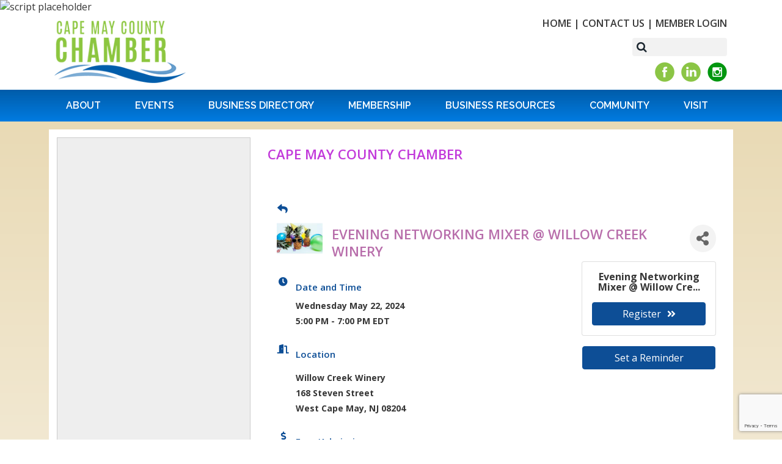

--- FILE ---
content_type: text/html; charset=utf-8
request_url: https://chamber.capemaycountychamber.com/events/details/evening-networking-mixer-willow-creek-winery-190782
body_size: 16574
content:

<!DOCTYPE html>
<html lang="en-US">
<head>
<!-- start injected HTML (CCID=1667) -->
<!-- page template: hosted:1667;4;1; -->
<meta name="ROBOTS" content="NOINDEX, NOFOLLOW" />
<link href="https://chamber.capemaycountychamber.com/integration/customerdefinedcss?_=vs66xw2" rel="stylesheet" type="text/css" />
<!-- link for rss not inserted -->
<link rel="canonical" href="https://chamber.capemaycountychamber.com/events/details/evening-networking-mixer-willow-creek-winery-190782" />
<!-- end injected HTML -->

<base href="https://www.capemaycountychamber.com/" />

	
    <!-- GA4 - Google tag (gtag.js) -->
    <script async src="https://www.googletagmanager.com/gtag/js?id=G-MW7ZV2YVF4"></script>
    <script>
        window.dataLayer = window.dataLayer || [];
        function gtag(){dataLayer.push(arguments);}
        gtag('js', new Date());
        
        gtag('config', 'G-MW7ZV2YVF4');
    </script>
    <!-- End GA4 - Google tag (gtag.js) -->

    <meta name="viewport" content="width=device-width, initial-scale=1, maximum-scale=5" />
    <meta http-equiv="Content-Type" content="text/html; charset=ISO-8859-1" />
    <meta name="gmapkey" content="AIzaSyAoGFcUW0sc9htpFv2qWwkaiS7nY_W23W8" />
    <title>Evening Networking Mixer @ Willow Creek Winery - May 22, 2024 - Cape May County Chamber of Commerce -  Cape May County Chamber</title>
	





	<meta name="keywords" content="Evening Networking Mixer @ Willow Creek Winery,Cape May County Chamber of Commerce,Cape May Court House,events,calendar,regional" />
    <meta name="description" content="Get ready for the summer by building your network of contacts at the Cape May County Chamber of Commerce networking mixer! Connect with friends colleagues or join us to meet CMC Chamber new members in an informal atmosphere. Bring plenty of business cards to build your professional contact network and to create new ..." />
    

    <!-- <link rel="shortcut icon" href="graphics/design/favicon.ico" /> -->
    <!-- <link rel="icon" type="image/png" href="graphics/design/sfc_favicon.png" /> -->
    
    <link href="//fonts.googleapis.com/css?family=Open+Sans:400italic,600italic,700italic,400,300,600,700|Raleway:600,700,400" rel="stylesheet" type="text/css" />
    <link rel="icon" href="graphics/design/capemaychamberfavicon.png" />
    <link rel="stylesheet" type="text/css" href="https://maxcdn.bootstrapcdn.com/font-awesome/4.3.0/css/font-awesome.min.css" />
    <link rel="stylesheet" type="text/css" href="graphics/zoombox/zoombox/zoombox.css" />
        
	<link rel="stylesheet" href="stylesheet.css" type="text/css" />
	<link rel="stylesheet" href="responsive.css" type="text/css" />
    
	<script type="text/javascript" src="https://ajax.googleapis.com/ajax/libs/jquery/1.7.2/jquery.min.js"></script>
<script type="text/javascript" src="https://ajax.googleapis.com/ajax/libs/jqueryui/1.8.18/jquery-ui.min.js"></script>
<script type="text/javascript" src="/freedom_html/common/jquery/jquery.loader.php?v=2025.35.201&amp;js=pack.all"></script>
	
    	<script type="text/javascript" src="graphics/zoombox/zoombox/zoombox.js"></script>
	<script src="graphics/scripts/gmapez-3.0-beta1.js" type="text/javascript"></script>
    <script type="text/javascript" src="js/sitescripts.js"></script>
    
    <script>window.CMS=1;</script>
    
    <!-- Activity name for this tag: DFP_NJ_CAPEMAYCOUNTYCHAMBEROFCOMMERCE_View through conversion -->
    <script type='text/javascript'>
    var axel = Math.random()+"";
    var a = axel * 10000000000000;
    document.write('<img src="https://pubads.g.doubleclick.net/activity;xsp=4458740;ord=1;num='+ a +'?" alt="script placeholder" width=1 height=1 border=0>');
    </script>
    <noscript>
    <img src="https://pubads.g.doubleclick.net/activity;xsp=4458740;ord=1;num=1?" alt="script placeholder" width=1 height=1 border=0 />
    </noscript>
    
    <!-- Google tag (gtag.js) -->
<script async src="https://www.googletagmanager.com/gtag/js?id=G-2RX8FH09WF"></script>
<script>
  window.dataLayer = window.dataLayer || [];
  function gtag(){dataLayer.push(arguments);}
  gtag('js', new Date());

  gtag('config', 'G-2RX8FH09WF');
</script>
    
    <!-- jQuery first, then Popper.js, then Bootstrap JS -->
    <script src="https://code.jquery.com/jquery-3.7.1.min.js" crossorigin="anonymous"></script>
    <script type="text/javascript" src="https://code.jquery.com/ui/1.13.2/jquery-ui.min.js"></script>
<script src="https://chamber.capemaycountychamber.com/Content/bundles/SEO4?v=jX-Yo1jNxYBrX6Ffq1gbxQahkKjKjLSiGjCSMnG9UuU1"></script>
    <script type="text/javascript" src="https://ajax.aspnetcdn.com/ajax/globalize/0.1.1/globalize.min.js"></script>
    <script type="text/javascript" src="https://ajax.aspnetcdn.com/ajax/globalize/0.1.1/cultures/globalize.culture.en-US.js"></script>
    <!-- Required meta tags -->
    <meta charset="utf-8">
    <meta name="viewport" content="width=device-width, initial-scale=1, shrink-to-fit=no">
    <link rel="stylesheet" href="https://code.jquery.com/ui/1.13.2/themes/base/jquery-ui.css" type="text/css" media="all" />
    <script type="text/javascript">
        var MNI = MNI || {};
        MNI.CurrentCulture = 'en-US';
        MNI.CultureDateFormat = 'M/d/yyyy';
        MNI.BaseUrl = 'https://chamber.capemaycountychamber.com';
        MNI.jQuery = jQuery.noConflict(true);
        MNI.Page = {
            Domain: 'chamber.capemaycountychamber.com',
            Context: 202,
            Category: null,
            Member: null,
            MemberPagePopup: true
        };
        MNI.LayoutPromise = new Promise(function (resolve) {
            MNI.LayoutResolution = resolve;
        });
        MNI.MemberFilterUrl = '';
    </script>


    <script src="https://www.google.com/recaptcha/enterprise.js?render=6LfI_T8rAAAAAMkWHrLP_GfSf3tLy9tKa839wcWa" async defer></script>
    <script>

        const SITE_KEY = '6LfI_T8rAAAAAMkWHrLP_GfSf3tLy9tKa839wcWa';

        // Repeatedly check if grecaptcha has been loaded, and call the callback once it's available
        function waitForGrecaptcha(callback, retries = 10, interval = 1000) {
            if (typeof grecaptcha !== 'undefined' && grecaptcha.enterprise.execute) {
                callback();
            } else if (retries > 0) { 
                setTimeout(() => {
                    waitForGrecaptcha(callback, retries - 1, interval);
                }, interval);
            } else {
                console.error("grecaptcha is not available after multiple attempts");
            }
        }

        // Generates a reCAPTCHA v3 token using grecaptcha.enterprise and injects it into the given form.
        // If the token input doesn't exist, it creates one. Then it executes the callback with the token.
        function setReCaptchaToken(formElement, callback, action = 'submit') {
            grecaptcha.enterprise.ready(function () {
                grecaptcha.enterprise.execute(SITE_KEY, { action: action }).then(function (token) {

                    MNI.jQuery(function ($) {
                        let input = $(formElement).find("input[name='g-recaptcha-v3']");

                        if (input.length === 0) {
                            input = $('<input>', {
                                type: 'hidden',
                                name: 'g-recaptcha-v3',
                                value: token
                            });
                            $(formElement).append(input);
                        }
                        else
                            $(input).val(token);

                        if (typeof callback === 'function') callback(token);
                    })

                });
            });
        }

    </script>




<script src="https://chamber.capemaycountychamber.com/Content/bundles/MNI?v=34V3-w6z5bLW9Yl7pjO3C5tja0TdKeHFrpRQ0eCPbz81"></script>


    <meta property='og:url' content='https://chamber.capemaycountychamber.com/events/details/evening-networking-mixer-willow-creek-winery-190782?range=183' />
<meta property='og:title' content='Evening Networking Mixer @ Willow Creek Winery' />
<meta property='og:description' content='Get ready for the summer by building your network of contacts at the Cape May County Chamber of Commerce networking mixer! Connect with friends colleagues or join us to meet CMC Chamber new members in an informal atmosphere. Bring plenty of business cards to build your professional contact network and to create new ...' />
<meta property='og:image' content='https://chambermaster.blob.core.windows.net/images/chambers/1667/ChamberImages/logo/200x200/2026-Proud-Member-Seal.png' />

    <script src='https://www.google.com/recaptcha/api.js?onload=onloadCaptchaCallback'></script>
    <script type="text/javascript">

        // Recaptcha fix for IOS
        var HEADER_HEIGHT = 0;
        var isIOS = /iPhone|iPad|iPod/i.test(navigator.userAgent);
        var grecaptchaPosition;


        var isScrolledIntoView = function (elem) {
            var elemRect = elem.getBoundingClientRect();
            var isVisible = (elemRect.top - HEADER_HEIGHT >= 0 && elemRect.bottom <= window.innerHeight);
            return isVisible;
        };
        // End initial Recaptcha fix for IOS.See below verifyRecaptchaCallback and ISIOS for it's usage.

        // Recaptcha aria attributes after load
        function onloadCaptchaCallback() {
            MNI.jQuery('#g-recaptcha-response').attr('aria-hidden', true);
            MNI.jQuery('#g-recaptcha-response').attr('aria-label', 'Captcha response');
        }

        MNI.jQuery(function ($) {
            $(function () {
                var $form = $('form.gz-form.needs-validation');
                var form = $form[0];
                $form.find('button.gz-submit-btn').click(function (e) {
                    e.preventDefault();

                    if (form.checkValidity() === false) {
                        form.classList.add('was-validated');
                        $(form).find(":input[required]").each(function () {
                            if (!this.checkValidity()) {
                                this.style.border = '1px solid red';
                            } else {
                                this.style.border = '';
                            }

                            var captchaToken = $('#captchavalidation').val();

                            if (!captchaToken) {
                                $('.g-recaptcha > div').css('border', '2px solid red');
                                $('.invalid-feedback').show(); 
                            } else {
                                $('.g-recaptcha > div').css('border', '');
                                $('.invalid-feedback').hide();
                            }
                        })
                        scrollToTop();
                    } else {
                        waitForGrecaptcha(() => {
                            setReCaptchaToken($form, () => form.submit(), "eventReminder");
                        })
                    }
                });

                function scrollToTop() {
                    $('html, body').animate({
                        scrollTop: $(".gz-event-reminder").offset().top
                    }, 500, 'linear');
                }

                window.verifyRecaptchaCallback = function (response) {
                    $('input[data-recaptcha]').val(response).trigger('change');
                    if (isIOS && grecaptchaPosition !== undefined) {
                        window.scrollTo(0, grecaptchaPosition);
                    }
                }

                window.expiredRecaptchaCallback = function () {
                    $('input[data-recaptcha]').val("").trigger('change');
                }


                if (isIOS) {
                    var recaptchaElements = document.querySelectorAll('.g-recaptcha');

                    window.addEventListener('scroll', function () {
                        Array.prototype.forEach.call(recaptchaElements, function (element) {
                            if (isScrolledIntoView(element)) {
                                grecaptchaPosition = document.documentElement.scrollTop || document.body.scrollTop;
                            }
                        });
                    }, false);
                }

            })
        })

        MNI.ITEM_TYPE = 1;
        MNI.ITEM_ID = 190782;
        (function ($) {
            $(document).ready(function () {
                var reminderOpen = 'False' == 'True';
                var x = window.matchMedia("(max-width: 576px)")
                if (reminderOpen)
                {
                    $(".reminder-btn").trigger("click");
                    if (x.matches)
                    {
                        $("#cardReminder_MobileOnly").removeClass("collapsing").addClass("collapse show in");
                    }
                }
            });
        })(MNI.jQuery);
    </script>
    <!-- Bootstrap CSS -->
    <link type="text/css" href="https://chamber.capemaycountychamber.com/Content/SEO4/css/bootstrap/bootstrap-ns.min.css" rel="stylesheet" />
<link href="https://chamber.capemaycountychamber.com/Content/SEO4/css/fontawesome/css/fa.bundle?v=ruPA372u21djZ69Q5Ysnch4rq1PR55j8o6h6btgP60M1" rel="stylesheet"/>
<link href="https://chamber.capemaycountychamber.com/Content/SEO4/css/v4-module.bundle?v=teKUclOSNwyO4iQ2s3q00X0U2jxs0Mkz0T6S0f4p_241" rel="stylesheet"/>
<meta name="referrer" content="origin" />

<!-- ORIGINAL MODULE TEMPLATE PAGES

Default: https://www.capemaycountychamber.com/main/cape-may-county-chamber/
Hot Deals: https://www.capemaycountychamber.com/capecocha/graphics/chambermaster/jerseycape.htm

-->


<!--[if gte IE 9]>
  <style type="text/css">
    .gradient {
       filter: none;
    }
  </style>
<![endif]--></head>

<body class="interior">

<!--
Start of Floodlight Tag: Please do not remove
Activity name of this tag: DBM_CapeMayCountyChamberOfCommerce_03302019_Conversion
URL of the webpage where the tag is expected to be placed: 
This tag must be placed between the <body> and </body> tags, as close as possible to the opening tag.
Creation Date: 03/30/2019
-->
<script type="text/javascript">
    var axel = Math.random() + "";
    var a = axel * 10000000000000;
    document.write('<iframe src="https://6852975.fls.doubleclick.net/activityi;src=6852975;type=invmedia;cat=dbm_c00f;dc_lat=;dc_rdid=;tag_for_child_directed_treatment=;tfua=;npa=;ord=1;num=' + a + '?" width="1" height="1" frameborder="0" style="display:none"></iframe>');
</script>
<noscript>
    <iframe src="https://6852975.fls.doubleclick.net/activityi;src=6852975;type=invmedia;cat=dbm_c00f;dc_lat=;dc_rdid=;tag_for_child_directed_treatment=;tfua=;npa=;ord=1;num=1?" width="1" height="1" frameborder="0" style="display:none"></iframe>
</noscript>
<!-- End of Floodlight Tag: Please do not remove -->

<div id="header">
    <div class="wrapper">
        <a id="logo" href="main/home/"><img src="graphics/design/logo_2017.png" alt="Cape May County Chamber of Commerce" /></a>
        <div id="top_menu"><a href="main/home/">Home</a>
 | <a href="forms/contact-us/">Contact Us</a>
 | <a href="http://chamber.capemaycountychamber.com/login" >Member Login</a>
</div>
        <div id="search"><form method="get" action="index.php" style="margin:0;" id="search_box_form"><div style="display:none;"><input type="hidden" name="engine_id" value="" /><input type="hidden" name="src" value="search" /><input type="hidden" name="search_id" value="site_search" /></div><form method="get" action="index.php" style="margin:0;" id="search_box_form">
    <div style="display:none;">
        <input type="hidden" name="src" value="search" />
        <input type="hidden" name="search_id" value="site_search" />
     </div>
     <input type="text-field" id="searchBoxInput" class="searchbox swaptextbox print" name="search_this" value="" />
     <label for="searchBoxInput">Search this site</label>
</form>
<div id="search_button"><span class="fa fa-search"></span></div>
<script>

//$('#searchBoxInput').click(function(){
//    if ( $(this).attr('value') == "Search this site" ) { $(this).attr('value','') ; }
//});

$('#search_button').click(function(){ $('#search_box_form').submit(); });

</script>
</form></div>
        <div id="social">
            <span id="bnrinst_1_26" ><a class="fba_links" rel="nofollow" href="fba/facebook/26/" onclick="window.open(this.href); return false;"><img src="cache/sql/fba/fs_26.png" width="32" height="32" style="border:0" alt="Facebook"  /></a></span>
<script>
                $.ajax({
                    dataType: 'json',
                    url: 'index.php?src=ajax&cmd=adsclick&ajaxcmd=addview&id=26'
                });</script><span id="bnrinst_3_28" ><a class="fba_links" rel="nofollow" href="fba/linkedin/28/" onclick="window.open(this.href); return false;"><img src="cache/sql/fba/fs_28.png" width="32" height="32" style="border:0" alt="LinkedIn"  /></a></span>
<script>
                $.ajax({
                    dataType: 'json',
                    url: 'index.php?src=ajax&cmd=adsclick&ajaxcmd=addview&id=28'
                });</script><span id="bnrinst_4_44" ><a class="fba_links" rel="nofollow" href="fba/instagram/44/" onclick="window.open(this.href); return false;"><img src="cache/sql/fba/fs_44.png" width="32" height="32" style="border:0" alt="Instagram"  /></a></span>
<script>
                $.ajax({
                    dataType: 'json',
                    url: 'index.php?src=ajax&cmd=adsclick&ajaxcmd=addview&id=44'
                });</script>        </div>
    </div>
</div>

<div id="main_menu">
    <div class="wrapper">
        
 <ul class="main_menu">
   <li class="item1 " ><a class="first " href="main/cape-may-county-chamber-of-commerce/">About </a>
   <ul class="" >
     <li class="item1 " ><a class="first " href="news/chamber/">In The News </a>
     <ul class="" >
       <li class="item1" ><a class="first" href="news/chamber/">Chamber News </a></li>
       <li class="item2" ><a class="last" href="news/member/">Member News </a></li>
     </ul>
    </li>
     <li class="item2" ><a href="main/committees-meetings/">Committees & Meetings </a></li>
     <li class="item3" ><a href="main/board-officers/">Board & Officers </a></li>
     <li class="item4" ><a href="main/staff-listing/">Staff Listing </a></li>
     <li class="item5 " ><a class="" href="main/cape-may-county-chamber-of-commerce-education-foundation/">Education Foundation </a>
     <ul class="" >
       <li class="item1" ><a class="first"   href="https://www.capemaycountychamber.com/foundation/education-foundation-scholarship-opportunities/">Scholarships </a></li>
       <li class="item2" ><a   href="http://www.capemaycountychamber.com/main/leadership-cape-may-county/" onclick="window.open(this.href,'_blank'); return false;">Leadership Cape May County </a></li>
       <li class="item3" ><a class="last"   href="https://chamber.capemaycountychamber.com/events/details/2025-fore-education-golf-tournament-191751">FORE Education Golf Tournament </a></li>
     </ul>
    </li>
     <li class="item6" ><a class="last" href="main/chamber-history/">Chamber History </a></li>
   </ul>
  </li>
   <li class="item2 " ><a class=""   href="https://chamber.capemaycountychamber.com/events/search?isNonStdDateFormat=false&amp;c=6&amp;q=&amp;m=&amp;st=1">Events </a>
   <ul class="" >
     <li class="item1" ><a class="first"   href="https://chamber.capemaycountychamber.com/events/search?isNonStdDateFormat=false&amp;c=6&amp;q=&amp;m=&amp;st=1">Chamber Events </a></li>
     <li class="item2 " ><a class=""   href="http://www.capemaycountychamber.com/main/signature-events/">Signature Events </a>
     <ul class="" >
       <li class="item1" ><a class="first"   href="https://www.capemaycountychamber.com/dinner">Annual Installation Dinner </a></li>
       <li class="item2" ><a href="signatureevents/women-in-business-conference/">Women In Business Conference </a></li>
       <li class="item3" ><a href="events/business-the-beach-expo/">Business Expo </a></li>
       <li class="item4" ><a class="last"   href="https://chamber.capemaycountychamber.com/events/details/2025-fore-education-golf-tournament-191751">FORE Education Golf Tournament </a></li>
     </ul>
    </li>
     <li class="item3" ><a class="last"   href="https://chamber.capemaycountychamber.com/events/search?q=&amp;c=&amp;Lookahead=">Member/Community Events </a></li>
   </ul>
  </li>
   <li class="item3" ><a   href="http://chamber.capemaycountychamber.com/list">Business Directory </a></li>
   <li class="item4 " ><a class="" href="main/join/">Membership </a>
   <ul class="" >
     <li class="item1" ><a class="first" href="main/join/">Join </a></li>
     <li class="item2" ><a href="main/manage-your-membership/">Manage Your Membership </a></li>
     <li class="item3" ><a href="main/member-benefits/">Member Benefits </a></li>
     <li class="item4" ><a class="last" href="healthbenefits">Health Benefits </a></li>
   </ul>
  </li>
   <li class="item5 " ><a class=""   href="">Business Resources </a>
   <ul class="" >
     <li class="item1" ><a class="first" href="meetingrooms/conference-rooms-for-meetings/">Meeting Rooms </a></li>
     <li class="item2" ><a class="last" href="main/resource-links/">Resource Links </a></li>
   </ul>
  </li>
   <li class="item6 " ><a class="" href="main/community/">Community </a>
   <ul class="" >
     <li class="item1 no_sub_display" ><a class="first" href="main/municipalities/">Municipalities </a></li>
     <li class="item2" ><a href="main/elected-officials/">Elected Officials </a></li>
     <li class="item3" ><a href="main/county-history/">County History </a></li>
     <li class="item4" ><a   href="https://www.capemaycountychamber.com/index.php?src=gendocs&amp;ref=Tourism">Tourism </a></li>
     <li class="item5" ><a href="commercialfishing/commercial-fishing-industry-in-cape-may-county/">Commercial Fishing Industry </a></li>
     <li class="item6" ><a href="main/coast-guard-community/">Coast Guard Community </a></li>
     <li class="item7" ><a href="community/cape-may-county-patriotic-attractions/">Military & Veterans Attractions </a></li>
     <li class="item8" ><a class="last"   href="http://www.jerseycapevacationguide.com/main/beaches/" onclick="window.open(this.href,'_blank'); return false;">Beach Information </a></li>
   </ul>
  </li>
   <li class="item7 " ><a class="last "   href="https://www.jerseycapevacationguide.com/" onclick="window.open(this.href,'_blank'); return false;">Visit </a>
   <ul class="" >
     <li class="item1" ><a class="first"   href="https://www.capemaycountychamber.com/weather">Weather </a></li>
     <li class="item2" ><a   href="http://www.jerseycapevacationguide.com" onclick="window.open(this.href,'_blank'); return false;">Jersey Cape Vacation Guide </a></li>
     <li class="item3" ><a class="last"   href="https://www.jerseycapevacationguide.com/index.php?submenu=events&amp;src=events&amp;srctype=glance">Jersey Cape Events </a></li>
   </ul>
  </li>
 </ul>

    </div>
</div>

<!-- mobile menu section -->
<div id="menu_toggle">MENU</div>
<div id="mobile_menu" style="display:none;"></div>
<script>createMobileMenu();</script>
<!-- end of mobile menu -->



<div id="interior_content" class="">
    <div class="wrapper">
        
        <div id="content">
            <div id="top_banner"></div>
            <!-- Accrisoft Freedom v/11 Sep 8, 2025 --><div class="webpageModule moduleDetail">
<h1> Cape May County Chamber</h1><p><strong>    <div id="gzns">
        

<div class="container-fluid gz-event-details gz-no-logo category-6" itemscope="itemscope" itemtype="http://schema.org/Event">
    <!--banner ad -->



<div class="row gz-banner"><div class="col"><div class="mn-banner mn-banner-premier"><div id="mn-banner"><noscript><iframe src="https://chamber.capemaycountychamber.com/sponsors/adsframe?context=202&amp;maxWidth=500&amp;maxHeight=150&amp;max=1&amp;rotate=False" width="500" height="150" scrolling="no" frameborder="0" allowtransparency="true" marginwidth="0" marginheight="0"></iframe></noscript></div></div></div></div>
<script type="text/javascript">
    var _mnisq=_mnisq||[];
    _mnisq.push(["domain","chamber.capemaycountychamber.com"],["context",202],["max",9],["rotate",1],["maxWidth",500],["maxHeight",150],["create","mn-banner"]);
    (function(b,d,a,c){b.getElementById(d)||(c=b.getElementsByTagName(a)[0],a=b.createElement(a),a.type="text/javascript",a.async=!0,a.src="https://chamber.capemaycountychamber.com/Content/Script/Ads.min.js",c.parentNode.insertBefore(a,c))})(document,"mni-ads-script","script");
</script>
    <meta itemprop="eventStatus" content="EventScheduled">
    <!--event detail page header image -->
    

    <!--page title and share buttons -->
    <div class="row gz-page-return">
        <a href="https://chamber.capemaycountychamber.com/events/search" aria-label="Back Button"><i class="gz-fas gz-fa-reply"></i></a>
    </div>
    <div class="row gz-event-details-header">
        <div class="col-auto pr-0 gz-details-logo-col">
                <div class="gz-details-event-icon"><img class="img-fluid"  src="https://chambermaster.blob.core.windows.net/images/customers/1667/events/190782/200x200/pineapple-Summer-small.jpg" alt="Evening Networking Mixer @ Willow Creek Winery" /></div>
        </div>
        <div class="col pl-0">
            <div class="d-flex gz-details-head">
                    <h1 class="gz-pagetitle" itemprop="name">Evening Networking Mixer @ Willow Creek Winery</h1>
                <!-- share Button trigger modal (modal code at bottom of page) -->
                    <button id="shareDrop" type="button" class="gz-share-btn" data-toggle="modal" data-target="#shareModal" aria-label="Share Button"> <i class="gz-fas gz-fa-share-alt"></i></button>
            </div>
        </div>
    </div>
    <!-- Event Sponsor display when PLACEMENT_TOP is chosen. Only supported in v4 -->
    <!-- row for event facts or description and register card -->
    <div class="row gz-details-links">
        <div class="col-sm-7 col-md-8 order-sm-first">
                <!-- left column facts on original layout -->
    <div class="row gz-event-facts">
        <div class="col-sm-12 gz-event-date">
            <h5 class="gz-subtitle">Date and Time</h5>
            <p>
                <span itemprop="startDate" content="2024-05-22T21:00:00Z">Wednesday May 22, 2024</span>
                <meta itemprop="endDate" content="2024-05-22T23:00:00Z" />
                    <br>
                    <span class="gz-details-time">5:00 PM - 7:00 PM EDT</span>
            </p>
            
        </div>
            <div class="col-sm-12 gz-event-location" itemprop="location" itemscope itemtype="http://schema.org/Place">
                <h5 class="gz-subtitle">Location</h5>
<p><span itemprop="name"><p><strong>Willow Creek Winery</strong><br />
168 Steven Street<br />
West Cape May, NJ 08204</p>
</span></p>                                                            </div>
        <div class="col-sm-12 gz-event-fees">
            <h5 class="gz-subtitle">Fees/Admission</h5>
            <p><span class="gz-event-fees">Free to attend just bring business cards!&nbsp;</span></p>
        </div>
        
        <div class="col-sm-12 gz-event-contactInfo">
            <h5 class="gz-subtitle">Contact Information</h5>
            <p>
                <span itemprop="organizer">Stephanie Cella</span><br>
                    <span><a href="mailto:events@cmcchamber.com?subject=Evening%20Networking%20Mixer%20%40%20Willow%20Creek%20Winery" title="send an email to events@cmcchamber.com with questions or to request additional information">Send Email</a></span>
            </p>
        </div>
    </div>
        </div>
        <!-- right column for register card and reminder -->
        <div class="col-sm-5 col-md-4 order-sm-last">
                <div class="card gz-eventdetails-card">
        <span class="gz-img-placeholder">Evening Networking Mixer @ Willow Cre...</span>
            <div class="card-footer gz-card-register">
                    <a type="button" href="https://chamber.capemaycountychamber.com/events/register/190782" class="btn btn-block gz-btn-register" role="button" onclick="return!MNI.Window.RegisterEvent(this)" target="RegisterEvent190782">Register<i class="gz-fa gz-fa-angle-double-right"></i></a>
            </div>
    </div>

    <!--event reminder accorder for larger viewports, duplicated one below for mobile-->
    <div class="accordion d-none d-sm-block" id="reminderAccordian">
<form action="https://chamber.capemaycountychamber.com/events/details/evening-networking-mixer-willow-creek-winery-190782" class="gz-form needs-validation" method="post">            <div class="card gz-event-reminder">
                <h5 class="card-header">
                    <button class="btn btn-block reminder-btn" type="button" data-toggle="collapse" data-target="#cardReminder" aria-expanded="true" aria-controls="cardReminder">Set a Reminder</button>
                </h5>
                <div id="cardReminder" class="collapse" data-parent="#reminderAccordian">
                    <div class="card-body">
                        <p class="card-text">Enter your email address below to receive a reminder message.</p>
                        <div>
                            
                        </div>
                        <p class="card-text gz-event-input">
                            <div class="form-group">
                                <label for="reminderEmail" class="sr-only">Email address</label>
                                <input name="Reminder.Email" required type="email" class="form-control" id="reminderEmail" placeholder="name@example.com">
                            </div>
                            <div class="form-group">
                                <label for="reminderDays" class="sr-only">Select the amount of Days before the event</label>
                                <select class="form-control" id="reminderDays" name="Reminder.DaysBefore" required="required"><option value="">-- Select Days Before Event --</option>
<option value="1">1 Day</option>
<option value="2">2 Days</option>
<option value="3">3 Days</option>
<option value="7">1 Week</option>
</select>
                            </div>

                            <section class="captcha-container">
                                <label style="display:none" for="captchavalidation">Captcha Validation</label>
                                <input style="display:none" id="captchavalidation" class="form-control" data-recaptcha="true" required aria-hidden="true" />
                                <div class="invalid-feedback w-100">
                                    Please complete the Captcha
                                </div>
                                <div class="g-recaptcha" data-size="compact" data-sitekey="6LcpNUMUAAAAAB5iVpO_rzGG2TK_vFp7V6SCw_4s" data-callback="verifyRecaptchaCallback" data-expired-callback="expiredRecaptchaCallback"></div>
                            </section>

                            <button class="btn gz-submit-btn" role="button" type="button">Submit</button>
                        </p>
                    </div>
                </div>
            </div>
</form>    </div>
            <!-- Event Sponsor display when PLACEMENT_RIGHT is chosen -->
                    </div>
    </div>
        <!-- row for description on original layout -->
<div class="row gz-event-description" itemprop="about">
                        <div class="col">
                            <h3 class="gz-subtitle">Description</h3>
                            <p><span style="font-family: arial; font-size: 12px;" title=""><span title="">Get ready for the summer by building your network of contacts at the Cape May County Chamber of Commerce networking mixer! Connect with friends &amp; colleagues or join us to meet&nbsp;CMC Chamber new members in an informal atmosphere. Bring plenty of business cards to&nbsp;</span><span title="">build your professional contact network and to create new</span></span><span style="font-family: arial; font-size: 12px;" title="">&nbsp;business relationships! Complimentary hors d&#39;oeuvres and cash bar available.&nbsp;</span><br />
<br />
&nbsp;</p>
                        </div>
                    </div>
        <!-- row for video if exists -->
            <!--event reminder display at bottom only for mobile, other one is hidden on mobile-->
        <div class="accordion d-block d-sm-none" id="reminderAccordian_MobileOnly">
            <div class="card gz-event-reminder">
                <h5 class="card-header">
                    <button class="btn reminder-btn" type="button" data-toggle="collapse" data-target="#cardReminder_MobileOnly" aria-expanded="true" aria-controls="cardReminder_MobileOnly">Set a Reminder</button>
                </h5>
                <div id="cardReminder_MobileOnly" class="collapse" data-parent="#reminderAccordian">
<form action="https://chamber.capemaycountychamber.com/events/details/evening-networking-mixer-willow-creek-winery-190782" class="gz-form needs-validation" method="post">                        <div class="card-body">
                            <p class="card-text">Enter your email address below to receive a reminder message.</p>
                            <div>
                                
                            </div>
                            <p class="card-text gz-event-input">
                                <div class="form-group">
                                    <label class="sr-only">Email address</label>
                                    <input name="Reminder.Email" required type="email" class="form-control" id="reminderEmailM" placeholder="name@example.com" aria-label="Reminder Email">
                                </div>
                                <div class="form-group">
                                    <label class="sr-only">Select the amount of Days before the event</label>
                                    <select class="form-control" id="reminderDaysM" name="Reminder.DaysBefore" required="required"><option value="">-- Select Days Before Event --</option>
<option value="1">1 Day</option>
<option value="2">2 Days</option>
<option value="3">3 Days</option>
<option value="7">1 Week</option>
</select>
                                </div>
                                <section class="captcha-container">
                                    <label style="display:none" for="captchavalidation">Captcha Validation</label>
                                    <input style="display:none" id="captchavalidation" class="form-control" data-recaptcha="true" required aria-hidden="true" />
                                    <div class="invalid-feedback w-100">
                                        Please complete the Captcha
                                    </div>
                                    <div class="g-recaptcha" data-size="compact" data-sitekey="6LcpNUMUAAAAAB5iVpO_rzGG2TK_vFp7V6SCw_4s" data-callback="verifyRecaptchaCallback" data-expired-callback="expiredRecaptchaCallback"></div>
                                </section>

                                <button class="btn gz-submit-btn" role="button" type="button">Submit</button>
                            </p>
                        </div>
</form>                </div>
            </div>
        </div>
        <!--end of accordian-->
    
    <div class="row gz-footer-navigation" role="navigation">
        <div class="col">
            <a href="https://chamber.capemaycountychamber.com/list/">Business Directory</a>
            
            <a href="https://chamber.capemaycountychamber.com/events/">Events Calendar</a>
            
            
            
            
            <a href="https://chamber.capemaycountychamber.com/contact/">Contact Us</a>
            
            
            <a href="https://chamber.capemaycountychamber.com/member/NewMemberApp/">Join The Chamber</a>
        </div>
    </div>

    <div class="row gz-footer-logo">
        <div class="col text-center">
            <a href="http://www.growthzone.com/" target="_blank">
                <img alt="GrowthZone - Membership Management Software" src="https://public.chambermaster.com/content/images/powbyCM_100x33.png" border="0">
            </a>
        </div>
    </div>
    <!-- share Modal for share button next to page title -->
    <div class="modal share-modal fade" id="shareModal" tabindex="-1" role="dialog" aria-labelledby="shareModaLabel" aria-hidden="true">
        <div class="modal-dialog" role="document">
            <div class="modal-content">
                <div class="modal-header">
                    <h5 class="modal-title" id="shareModaLabel">Share</h5>
                    <button type="button" class="close" data-dismiss="modal" aria-label="Close"> <span aria-hidden="true">&times;</span> </button>
                </div>
                <div class="modal-body">
                    <!--add <a> for each option that currently exists-->
                    <a class="gz-shareprint" rel="nofollow" href="https://chamber.capemaycountychamber.com/events/details/evening-networking-mixer-willow-creek-winery-190782?rendermode=print" title="Print this page" rel="nofollow" target="_blank" onclick="return!MNI.Window.Print(this)"><i class="gz-fal gz-fa-print"></i>Print</a>
                    <a class="gz-shareemail" href="#" data-toggle="modal" data-target="#gz-info-contactfriend" title="Share by Email"><i class="gz-fal gz-fa-envelope"></i>Email</a>
                    <a class="gz-shareoutlook" href="#" data-toggle="modal" data-target="#gz-info-calendarformat" title="Add to Calendar"><i class="gz-fal gz-fa-calendar-alt"></i>Add to Calendar</a>
                    <a class="gz-sharefacebook" href="https://www.facebook.com/sharer.php?u=https%3a%2f%2fchamber.capemaycountychamber.com%2fevents%2fdetails%2fevening-networking-mixer-willow-creek-winery-190782%3frange%3d183&amp;p[title]=Evening+Networking+Mixer+%40+Willow+Creek+Winery" title="Share on Facebook"><i class="gz-fab gz-fa-facebook"></i>Facebook</a>
                    <a class="gz-sharetwitter" href="https://www.twitter.com/share?url=https://chamber.capemaycountychamber.com/events/details/evening-networking-mixer-willow-creek-winery-190782?range=183&amp;text=Evening+Networking+Mixer+%40+Willow+Creek+Winery" title="Share on Twitter"><i class="gz-fab gz-fa-x-twitter"></i>Twitter</a>
                    <a class="gz-sharelinkedin" href="https://www.linkedin.com/shareArticle?mini=true&amp;url=https%3a%2f%2fchamber.capemaycountychamber.com%2fevents%2fdetails%2fevening-networking-mixer-willow-creek-winery-190782%3frange%3d183&amp;title=Evening+Networking+Mixer+%40+Willow+Creek+Winery" title="Share on LinkedIn"><i class="gz-fab gz-fa-linkedin"></i>LinkedIn</a>
                </div>
                <div class="modal-footer">
                    <button type="button" class="btn" data-dismiss="modal">Close</button>
                </div>
            </div>
        </div>
    </div>
    <div class="modal share-modal fade" id="gz-info-contactfriend" tabindex="-1" role="dialog" aria-labelledby="contactFriendLabel" aria-hidden="true">
        <div class="modal-dialog" role="document">
            <div class="modal-content">
                <div class="modal-header">
                    <h5 class="modal-title" id="contactFriendLabel">Tell a Friend</h5>
                    <button type="button" class="close" data-dismiss="modal" aria-label="Close"> <span aria-hidden="true">&times;</span> </button>
                </div>
                <div class="modal-body"></div>
                <div class="modal-footer">
                    <button type="button" class="btn send-btn">Send Request</button><button type="button" class="btn" data-dismiss="modal">Cancel</button>
                </div>
            </div>
        </div>
    </div>
        <div class="modal share-modal fade in" id="gz-info-calendarformat" tabindex="-1" role="dialog"  aria-labelledby="calendarformat" aria-hidden="true">
        <div class="modal-dialog calendar-format-dialog" role="document">
            <div class="modal-content">
                <div class="modal-header">
                    <h5 class="modal-title" id="calendarformat">Select Calendar Type</h5>
                    <button type="button" class="close" data-dismiss="modal" aria-label="Close"> <span aria-hidden="true">&times;</span> </button>
                </div>
                <div class="modal-body">
                    <a class="calendarLink" href="https://chamber.capemaycountychamber.com/events/addtocalendar/evening-networking-mixer-willow-creek-winery-190782?format=Google" target="_blank" rel="nofollow" title="Add to Google Calendar"><i class="gz-fab gz-fa-google"></i>Google</a>
                    <a class="calendarLink" href="https://chamber.capemaycountychamber.com/events/addtocalendar/evening-networking-mixer-willow-creek-winery-190782?format=Yahoo" target="_blank" rel="nofollow" title="Add to Yahoo Calendar"><i class="gz-fab gz-fa-yahoo"></i>Yahoo</a>
                    <a class="calendarLink" href="https://chamber.capemaycountychamber.com/events/addtocalendar/evening-networking-mixer-willow-creek-winery-190782?format=ICal" target="_blank" rel="nofollow" title="Add to iCal Calendar"><i class="gz-fal gz-fa-calendar-alt"></i>iCal (Outlook, Apple, or other)</a>
                </div>
                <div class="modal-footer">
                    <button type="button" class="btn" data-dismiss="modal">Close</button>
                </div>
            </div>
        </div>
    </div>
    <!-- end of Modal -->
</div>
<style>
    .captcha-container {
        width: 100%;
        display: flex;
        flex-wrap: wrap;
        justify-content: center;
        align-items: center;
    }
</style>

        
        <!-- JavaScript for Bootstrap 4 components -->
        <!-- js to make 4 column layout instead of 3 column when the module page content area is larger than 950, this is to accomodate for full-width templates and templates that have sidebars-->
        <script type="text/javascript">
            (function ($) {
                $(function () {
                    var $gzns = $('#gzns');
                    var $info = $('#gzns').find('.col-sm-6.col-md-4');
                    if ($gzns.width() > 950) {
                        $info.addClass('col-lg-3');
                    }

                    var store = window.localStorage;
                    var key = "5-list-view";
                    var printKey = "24-list-view";
                    $('.gz-view-btn').click(function (e) {
                        e.preventDefault();
                        $('.gz-view-btn').removeClass('active');
                        $(this).addClass('active');
                        if ($(this).hasClass('gz-list-view')) {
                            store.setItem(key, true);
                            store.setItem(printKey, true);
                            $('.gz-list-card-wrapper').removeClass('col-sm-6 col-md-4').addClass('gz-list-col');
                        } else {
                            store.setItem(key, false);
                            store.setItem(printKey, false);
                            $('.gz-list-card-wrapper').addClass('col-sm-6 col-md-4').removeClass('gz-list-col');
                        }
                    });
                    
                    var isListView = store.getItem(key) == null ? MNI.DEFAULT_LISTING : store.getItem(key) == "true";
                    if (isListView) $('.gz-view-btn.gz-list-view').click();
                    store.setItem(printKey, isListView);
                    MNI.LayoutResolution();

                    (function ($modal) {
                        if ($modal[0]) {
                            $('#gz-info-contactfriend').on('shown.bs.modal', function (e) {
                                $modal.css('max-height', $(window).height() + 'px');
                                $modal.addClass('isLoading');
                                $.ajax({ url: MNI.BaseUrl + '/inforeq/contactFriend?itemType='+MNI.ITEM_TYPE+'&itemId='+MNI.ITEM_ID })
                                    .then(function (r) {
                                        $modal.find('.modal-body')
                                            .html($.parseHTML(r.Html));
                                        $modal.removeClass('isLoading');
                                        $('#gz-info-contactfriend').addClass('in');
                                        $.getScript("https://www.google.com/recaptcha/api.js");
                                    });
                            });
                            $('#gz-info-contactfriend .send-btn').click(function () {
                                var $form = $modal.find('form');
                                $modal.addClass('isLoading');
                                $.ajax({
                                    url: $form.attr('action'),
                                    type: 'POST',
                                    data: $form.serialize(),
                                    dataType: 'json'
                                }).then(function (r) {
                                    if (r.Success) $('#gz-info-contactfriend').modal('hide');
                                    else $modal.find('.modal-body').html($.parseHTML(r.Html));
                                    $.getScript("https://www.google.com/recaptcha/api.js");
                                    $modal.removeClass('isLoading');
                                });
                            });
                        }
                    })($('#gz-info-contactfriend .modal-content'));

                    (function ($modal) {
                        if ($modal[0]) {
                            $('#gz-info-subscribe').on('shown.bs.modal', function (e) {
                            $('#gz-info-subscribe .send-btn').show();
                            $modal.addClass('isLoading');
                                $.ajax({ url: MNI.SUBSCRIBE_URL })
                                .then(function (r) {
                                    $modal.find('.modal-body')
                                        .html(r);

                                    $modal.removeClass('isLoading');
                                });
                            });
                            $('#gz-info-subscribe .send-btn').click(function () {
                                var $form = $modal.find('form');
                                $modal.addClass('isLoading');

                                waitForGrecaptcha(() => {
                                    setReCaptchaToken($form, () => {
                                        $.ajax({
                                            url: $form.attr('action'),
                                            type: 'POST',
                                            data: $form.serialize()
                                        }).then(function (r) {
                                            if (r.toLowerCase().search('thank you') != -1) {
                                                $('#gz-info-subscribe .send-btn').hide();
                                            }
                                            $modal.find('.modal-body').html(r);
                                            $modal.removeClass('isLoading');
                                        });
                                    }, "hotDealsSubscribe");
                                })                        
                            });
                        }
                    })($('#gz-info-subscribe .modal-content'));

                    (function ($modal) {
                        $('#gz-info-calendarformat').on('shown.bs.modal', function (e) {
                            var backdropElem = "<div class=\"modal-backdrop fade in\" style=\"height: 731px;\" ></div >";
                            $('#gz-info-calendarformat').addClass('in');                           
                            if (!($('#gz-info-calendarformat .modal-backdrop').length)) {
                                $('#gz-info-calendarformat').prepend(backdropElem);
                            }
                            else {
                                $('#gz-info-calendarformat .modal-backdrop').addClass('in');
                            }
                        });
                        $('#gz-info-calendarformat').on('hidden.bs.modal', function (e) {
                            $('#gz-info-calendarformat').removeClass('in');
                            $('#gz-info-calendarformat .modal-backdrop').remove();
                        });
                        if ($modal[0]) {
                            $('.calendarLink').click(function (e) {
                                $('#gz-info-calendarformat').modal('hide');
                            });
                        }
                    })($('#gz-info-calendarformat .modal-content'));

                    // Constructs the Find Members type ahead suggestion engine. Tokenizes on the Name item in the remote return object. Case Sensitive usage.
                    var members = new Bloodhound({
                        datumTokenizer: Bloodhound.tokenizers.whitespace,
                        queryTokenizer: Bloodhound.tokenizers.whitespace,
                        remote: {
                            url: MNI.BaseUrl + '/list/find?q=%searchTerm',
                            wildcard: '%searchTerm',
                            replace: function () {
                                var q = MNI.BaseUrl + '/list/find?q=' + encodeURIComponent($('.gz-search-keyword').val());
                                var categoryId = $('#catgId').val();
                                var quickLinkId = $('#qlId').val();
                                if (categoryId) {
                                    q += "&catgId=" + encodeURIComponent(categoryId);
                                }
                                if (quickLinkId) {
                                    q += "&qlid=" + encodeURIComponent(quickLinkId);
                                }
                                return q;
                            }
                        }
                    });

                    // Initializing the typeahead using the Bloodhound remote dataset. Display the Name and Type from the dataset via the suggestion template. Case sensitive.
                    $('.member-typeahead').typeahead({
                        hint: false,
                    },
                        {
                            display: 'Name',
                            source: members,
                            limit: Infinity,
                            templates: {
                                suggestion: function (data) { return '<div class="mn-autocomplete"><span class="mn-autocomplete-name">' + data.Name + '</span></br><span class="mn-autocomplete-type">' + data.Type + '</span></div>' }
                            }
                    });

                    $('.member-typeahead').on('typeahead:selected', function (evt, item) {
                        var openInNewWindow = MNI.Page.MemberPagePopup
                        var doAction = openInNewWindow ? MNI.openNewWindow : MNI.redirectTo;

                        switch (item.ResultType) {
                            case 1: // AutocompleteSearchResultType.Category
                                doAction(MNI.Path.Category(item.SlugWithID));
                                break;
                            case 2: // AutocompleteSearchResultType.QuickLink
                                doAction(MNI.Path.QuickLink(item.SlugWithID));
                                break;
                            case 3: // AutocompleteSearchResultType.Member
                                if (item.MemberPageAction == 1) {
                                    MNI.logHitStat("mbrws", item.ID).then(function () {
                                        var location = item.WebParticipation < 10 ? MNI.Path.MemberKeywordSearch(item.Name) : MNI.Path.Member(item.SlugWithID);
                                        doAction(location);
                                    });
                                }
                                else {
                                    var location = item.WebParticipation < 10 ? MNI.Path.MemberKeywordSearch(item.Name) : MNI.Path.Member(item.SlugWithID);
                                    doAction(location);
                                }
                                break;
                        }
                    })

                    $('#category-select').change(function () {
                        // Store the category ID in a hidden field so the remote fetch can use it when necessary
                        var categoryId = $('#category-select option:selected').val();
                        $('#catgId').val(categoryId);
                        // Don't rely on prior locally cached data when the category is changed.
                        $('.member-typeahead').typeahead('destroy');
                        $('.member-typeahead').typeahead({
                            hint: false,
                        },
                            {
                                display: 'Name',
                                source: members,
                                limit: Infinity,
                                templates: {
                                    suggestion: function (data) { return '<div class="mn-autocomplete"><span class="mn-autocomplete-name">' + data.Name + '</span></br><span class="mn-autocomplete-type">' + data.Type + '</span></div>' }
                                }
                            });
                    });
                    MNI.Plugins.AutoComplete.Init('#mn-search-geoip input', { path: '/' + MNI.MemberFilterUrl + '/find-geographic' });
                });
            })(MNI.jQuery);
        </script>
    </div>
</strong></p></div><!--webpageModule-->
        </div>
        
                <div id="sidebar">
        
            <div id="sub_menu">
</div>
            <script>checkSideMenu();</script>
            
            <div id="side_banners">
                                                            </div>
            
        </div>
                
        <div class="clear"></div>
        <div id="bottom_banner"></div>
        
    </div>
</div>




<div id="footer">
    <div class="wrapper">
        <div id="footer_info"><p style="text-align: center;">Cape May County Chamber of Commerce</p>
<p style="text-align: center;">13 Crest Haven Rd., P.O. Box 74</p>
<p style="text-align: center;">Cape May Court House, New Jersey 08210</p>
<p style="text-align: center;">609-465-7181</p></div>
        <div id="credits"><a href="https://www.accrisoft.com/chambers-of-commerce/" target="_blank">Website by Accrisoft</a></div>
    </div>
</div>

<div id="mobile_bottom"><div id="back_to_top">Back to top <span class="fa fa-arrow-circle-up"></span></div></div>

<!--

<script type="text/javascript">
var _userway_config = {
account: 'L9vVQDQbut'
};
</script>
<script type="text/javascript" src="https://cdn.userway.org/widget.js"></script>

-->

</body>
</html>



--- FILE ---
content_type: text/html; charset=utf-8
request_url: https://www.google.com/recaptcha/enterprise/anchor?ar=1&k=6LcpNUMUAAAAAB5iVpO_rzGG2TK_vFp7V6SCw_4s&co=aHR0cHM6Ly9jaGFtYmVyLmNhcGVtYXljb3VudHljaGFtYmVyLmNvbTo0NDM.&hl=en&v=PoyoqOPhxBO7pBk68S4YbpHZ&size=compact&anchor-ms=20000&execute-ms=30000&cb=vqta8jm51xjf
body_size: 49342
content:
<!DOCTYPE HTML><html dir="ltr" lang="en"><head><meta http-equiv="Content-Type" content="text/html; charset=UTF-8">
<meta http-equiv="X-UA-Compatible" content="IE=edge">
<title>reCAPTCHA</title>
<style type="text/css">
/* cyrillic-ext */
@font-face {
  font-family: 'Roboto';
  font-style: normal;
  font-weight: 400;
  font-stretch: 100%;
  src: url(//fonts.gstatic.com/s/roboto/v48/KFO7CnqEu92Fr1ME7kSn66aGLdTylUAMa3GUBHMdazTgWw.woff2) format('woff2');
  unicode-range: U+0460-052F, U+1C80-1C8A, U+20B4, U+2DE0-2DFF, U+A640-A69F, U+FE2E-FE2F;
}
/* cyrillic */
@font-face {
  font-family: 'Roboto';
  font-style: normal;
  font-weight: 400;
  font-stretch: 100%;
  src: url(//fonts.gstatic.com/s/roboto/v48/KFO7CnqEu92Fr1ME7kSn66aGLdTylUAMa3iUBHMdazTgWw.woff2) format('woff2');
  unicode-range: U+0301, U+0400-045F, U+0490-0491, U+04B0-04B1, U+2116;
}
/* greek-ext */
@font-face {
  font-family: 'Roboto';
  font-style: normal;
  font-weight: 400;
  font-stretch: 100%;
  src: url(//fonts.gstatic.com/s/roboto/v48/KFO7CnqEu92Fr1ME7kSn66aGLdTylUAMa3CUBHMdazTgWw.woff2) format('woff2');
  unicode-range: U+1F00-1FFF;
}
/* greek */
@font-face {
  font-family: 'Roboto';
  font-style: normal;
  font-weight: 400;
  font-stretch: 100%;
  src: url(//fonts.gstatic.com/s/roboto/v48/KFO7CnqEu92Fr1ME7kSn66aGLdTylUAMa3-UBHMdazTgWw.woff2) format('woff2');
  unicode-range: U+0370-0377, U+037A-037F, U+0384-038A, U+038C, U+038E-03A1, U+03A3-03FF;
}
/* math */
@font-face {
  font-family: 'Roboto';
  font-style: normal;
  font-weight: 400;
  font-stretch: 100%;
  src: url(//fonts.gstatic.com/s/roboto/v48/KFO7CnqEu92Fr1ME7kSn66aGLdTylUAMawCUBHMdazTgWw.woff2) format('woff2');
  unicode-range: U+0302-0303, U+0305, U+0307-0308, U+0310, U+0312, U+0315, U+031A, U+0326-0327, U+032C, U+032F-0330, U+0332-0333, U+0338, U+033A, U+0346, U+034D, U+0391-03A1, U+03A3-03A9, U+03B1-03C9, U+03D1, U+03D5-03D6, U+03F0-03F1, U+03F4-03F5, U+2016-2017, U+2034-2038, U+203C, U+2040, U+2043, U+2047, U+2050, U+2057, U+205F, U+2070-2071, U+2074-208E, U+2090-209C, U+20D0-20DC, U+20E1, U+20E5-20EF, U+2100-2112, U+2114-2115, U+2117-2121, U+2123-214F, U+2190, U+2192, U+2194-21AE, U+21B0-21E5, U+21F1-21F2, U+21F4-2211, U+2213-2214, U+2216-22FF, U+2308-230B, U+2310, U+2319, U+231C-2321, U+2336-237A, U+237C, U+2395, U+239B-23B7, U+23D0, U+23DC-23E1, U+2474-2475, U+25AF, U+25B3, U+25B7, U+25BD, U+25C1, U+25CA, U+25CC, U+25FB, U+266D-266F, U+27C0-27FF, U+2900-2AFF, U+2B0E-2B11, U+2B30-2B4C, U+2BFE, U+3030, U+FF5B, U+FF5D, U+1D400-1D7FF, U+1EE00-1EEFF;
}
/* symbols */
@font-face {
  font-family: 'Roboto';
  font-style: normal;
  font-weight: 400;
  font-stretch: 100%;
  src: url(//fonts.gstatic.com/s/roboto/v48/KFO7CnqEu92Fr1ME7kSn66aGLdTylUAMaxKUBHMdazTgWw.woff2) format('woff2');
  unicode-range: U+0001-000C, U+000E-001F, U+007F-009F, U+20DD-20E0, U+20E2-20E4, U+2150-218F, U+2190, U+2192, U+2194-2199, U+21AF, U+21E6-21F0, U+21F3, U+2218-2219, U+2299, U+22C4-22C6, U+2300-243F, U+2440-244A, U+2460-24FF, U+25A0-27BF, U+2800-28FF, U+2921-2922, U+2981, U+29BF, U+29EB, U+2B00-2BFF, U+4DC0-4DFF, U+FFF9-FFFB, U+10140-1018E, U+10190-1019C, U+101A0, U+101D0-101FD, U+102E0-102FB, U+10E60-10E7E, U+1D2C0-1D2D3, U+1D2E0-1D37F, U+1F000-1F0FF, U+1F100-1F1AD, U+1F1E6-1F1FF, U+1F30D-1F30F, U+1F315, U+1F31C, U+1F31E, U+1F320-1F32C, U+1F336, U+1F378, U+1F37D, U+1F382, U+1F393-1F39F, U+1F3A7-1F3A8, U+1F3AC-1F3AF, U+1F3C2, U+1F3C4-1F3C6, U+1F3CA-1F3CE, U+1F3D4-1F3E0, U+1F3ED, U+1F3F1-1F3F3, U+1F3F5-1F3F7, U+1F408, U+1F415, U+1F41F, U+1F426, U+1F43F, U+1F441-1F442, U+1F444, U+1F446-1F449, U+1F44C-1F44E, U+1F453, U+1F46A, U+1F47D, U+1F4A3, U+1F4B0, U+1F4B3, U+1F4B9, U+1F4BB, U+1F4BF, U+1F4C8-1F4CB, U+1F4D6, U+1F4DA, U+1F4DF, U+1F4E3-1F4E6, U+1F4EA-1F4ED, U+1F4F7, U+1F4F9-1F4FB, U+1F4FD-1F4FE, U+1F503, U+1F507-1F50B, U+1F50D, U+1F512-1F513, U+1F53E-1F54A, U+1F54F-1F5FA, U+1F610, U+1F650-1F67F, U+1F687, U+1F68D, U+1F691, U+1F694, U+1F698, U+1F6AD, U+1F6B2, U+1F6B9-1F6BA, U+1F6BC, U+1F6C6-1F6CF, U+1F6D3-1F6D7, U+1F6E0-1F6EA, U+1F6F0-1F6F3, U+1F6F7-1F6FC, U+1F700-1F7FF, U+1F800-1F80B, U+1F810-1F847, U+1F850-1F859, U+1F860-1F887, U+1F890-1F8AD, U+1F8B0-1F8BB, U+1F8C0-1F8C1, U+1F900-1F90B, U+1F93B, U+1F946, U+1F984, U+1F996, U+1F9E9, U+1FA00-1FA6F, U+1FA70-1FA7C, U+1FA80-1FA89, U+1FA8F-1FAC6, U+1FACE-1FADC, U+1FADF-1FAE9, U+1FAF0-1FAF8, U+1FB00-1FBFF;
}
/* vietnamese */
@font-face {
  font-family: 'Roboto';
  font-style: normal;
  font-weight: 400;
  font-stretch: 100%;
  src: url(//fonts.gstatic.com/s/roboto/v48/KFO7CnqEu92Fr1ME7kSn66aGLdTylUAMa3OUBHMdazTgWw.woff2) format('woff2');
  unicode-range: U+0102-0103, U+0110-0111, U+0128-0129, U+0168-0169, U+01A0-01A1, U+01AF-01B0, U+0300-0301, U+0303-0304, U+0308-0309, U+0323, U+0329, U+1EA0-1EF9, U+20AB;
}
/* latin-ext */
@font-face {
  font-family: 'Roboto';
  font-style: normal;
  font-weight: 400;
  font-stretch: 100%;
  src: url(//fonts.gstatic.com/s/roboto/v48/KFO7CnqEu92Fr1ME7kSn66aGLdTylUAMa3KUBHMdazTgWw.woff2) format('woff2');
  unicode-range: U+0100-02BA, U+02BD-02C5, U+02C7-02CC, U+02CE-02D7, U+02DD-02FF, U+0304, U+0308, U+0329, U+1D00-1DBF, U+1E00-1E9F, U+1EF2-1EFF, U+2020, U+20A0-20AB, U+20AD-20C0, U+2113, U+2C60-2C7F, U+A720-A7FF;
}
/* latin */
@font-face {
  font-family: 'Roboto';
  font-style: normal;
  font-weight: 400;
  font-stretch: 100%;
  src: url(//fonts.gstatic.com/s/roboto/v48/KFO7CnqEu92Fr1ME7kSn66aGLdTylUAMa3yUBHMdazQ.woff2) format('woff2');
  unicode-range: U+0000-00FF, U+0131, U+0152-0153, U+02BB-02BC, U+02C6, U+02DA, U+02DC, U+0304, U+0308, U+0329, U+2000-206F, U+20AC, U+2122, U+2191, U+2193, U+2212, U+2215, U+FEFF, U+FFFD;
}
/* cyrillic-ext */
@font-face {
  font-family: 'Roboto';
  font-style: normal;
  font-weight: 500;
  font-stretch: 100%;
  src: url(//fonts.gstatic.com/s/roboto/v48/KFO7CnqEu92Fr1ME7kSn66aGLdTylUAMa3GUBHMdazTgWw.woff2) format('woff2');
  unicode-range: U+0460-052F, U+1C80-1C8A, U+20B4, U+2DE0-2DFF, U+A640-A69F, U+FE2E-FE2F;
}
/* cyrillic */
@font-face {
  font-family: 'Roboto';
  font-style: normal;
  font-weight: 500;
  font-stretch: 100%;
  src: url(//fonts.gstatic.com/s/roboto/v48/KFO7CnqEu92Fr1ME7kSn66aGLdTylUAMa3iUBHMdazTgWw.woff2) format('woff2');
  unicode-range: U+0301, U+0400-045F, U+0490-0491, U+04B0-04B1, U+2116;
}
/* greek-ext */
@font-face {
  font-family: 'Roboto';
  font-style: normal;
  font-weight: 500;
  font-stretch: 100%;
  src: url(//fonts.gstatic.com/s/roboto/v48/KFO7CnqEu92Fr1ME7kSn66aGLdTylUAMa3CUBHMdazTgWw.woff2) format('woff2');
  unicode-range: U+1F00-1FFF;
}
/* greek */
@font-face {
  font-family: 'Roboto';
  font-style: normal;
  font-weight: 500;
  font-stretch: 100%;
  src: url(//fonts.gstatic.com/s/roboto/v48/KFO7CnqEu92Fr1ME7kSn66aGLdTylUAMa3-UBHMdazTgWw.woff2) format('woff2');
  unicode-range: U+0370-0377, U+037A-037F, U+0384-038A, U+038C, U+038E-03A1, U+03A3-03FF;
}
/* math */
@font-face {
  font-family: 'Roboto';
  font-style: normal;
  font-weight: 500;
  font-stretch: 100%;
  src: url(//fonts.gstatic.com/s/roboto/v48/KFO7CnqEu92Fr1ME7kSn66aGLdTylUAMawCUBHMdazTgWw.woff2) format('woff2');
  unicode-range: U+0302-0303, U+0305, U+0307-0308, U+0310, U+0312, U+0315, U+031A, U+0326-0327, U+032C, U+032F-0330, U+0332-0333, U+0338, U+033A, U+0346, U+034D, U+0391-03A1, U+03A3-03A9, U+03B1-03C9, U+03D1, U+03D5-03D6, U+03F0-03F1, U+03F4-03F5, U+2016-2017, U+2034-2038, U+203C, U+2040, U+2043, U+2047, U+2050, U+2057, U+205F, U+2070-2071, U+2074-208E, U+2090-209C, U+20D0-20DC, U+20E1, U+20E5-20EF, U+2100-2112, U+2114-2115, U+2117-2121, U+2123-214F, U+2190, U+2192, U+2194-21AE, U+21B0-21E5, U+21F1-21F2, U+21F4-2211, U+2213-2214, U+2216-22FF, U+2308-230B, U+2310, U+2319, U+231C-2321, U+2336-237A, U+237C, U+2395, U+239B-23B7, U+23D0, U+23DC-23E1, U+2474-2475, U+25AF, U+25B3, U+25B7, U+25BD, U+25C1, U+25CA, U+25CC, U+25FB, U+266D-266F, U+27C0-27FF, U+2900-2AFF, U+2B0E-2B11, U+2B30-2B4C, U+2BFE, U+3030, U+FF5B, U+FF5D, U+1D400-1D7FF, U+1EE00-1EEFF;
}
/* symbols */
@font-face {
  font-family: 'Roboto';
  font-style: normal;
  font-weight: 500;
  font-stretch: 100%;
  src: url(//fonts.gstatic.com/s/roboto/v48/KFO7CnqEu92Fr1ME7kSn66aGLdTylUAMaxKUBHMdazTgWw.woff2) format('woff2');
  unicode-range: U+0001-000C, U+000E-001F, U+007F-009F, U+20DD-20E0, U+20E2-20E4, U+2150-218F, U+2190, U+2192, U+2194-2199, U+21AF, U+21E6-21F0, U+21F3, U+2218-2219, U+2299, U+22C4-22C6, U+2300-243F, U+2440-244A, U+2460-24FF, U+25A0-27BF, U+2800-28FF, U+2921-2922, U+2981, U+29BF, U+29EB, U+2B00-2BFF, U+4DC0-4DFF, U+FFF9-FFFB, U+10140-1018E, U+10190-1019C, U+101A0, U+101D0-101FD, U+102E0-102FB, U+10E60-10E7E, U+1D2C0-1D2D3, U+1D2E0-1D37F, U+1F000-1F0FF, U+1F100-1F1AD, U+1F1E6-1F1FF, U+1F30D-1F30F, U+1F315, U+1F31C, U+1F31E, U+1F320-1F32C, U+1F336, U+1F378, U+1F37D, U+1F382, U+1F393-1F39F, U+1F3A7-1F3A8, U+1F3AC-1F3AF, U+1F3C2, U+1F3C4-1F3C6, U+1F3CA-1F3CE, U+1F3D4-1F3E0, U+1F3ED, U+1F3F1-1F3F3, U+1F3F5-1F3F7, U+1F408, U+1F415, U+1F41F, U+1F426, U+1F43F, U+1F441-1F442, U+1F444, U+1F446-1F449, U+1F44C-1F44E, U+1F453, U+1F46A, U+1F47D, U+1F4A3, U+1F4B0, U+1F4B3, U+1F4B9, U+1F4BB, U+1F4BF, U+1F4C8-1F4CB, U+1F4D6, U+1F4DA, U+1F4DF, U+1F4E3-1F4E6, U+1F4EA-1F4ED, U+1F4F7, U+1F4F9-1F4FB, U+1F4FD-1F4FE, U+1F503, U+1F507-1F50B, U+1F50D, U+1F512-1F513, U+1F53E-1F54A, U+1F54F-1F5FA, U+1F610, U+1F650-1F67F, U+1F687, U+1F68D, U+1F691, U+1F694, U+1F698, U+1F6AD, U+1F6B2, U+1F6B9-1F6BA, U+1F6BC, U+1F6C6-1F6CF, U+1F6D3-1F6D7, U+1F6E0-1F6EA, U+1F6F0-1F6F3, U+1F6F7-1F6FC, U+1F700-1F7FF, U+1F800-1F80B, U+1F810-1F847, U+1F850-1F859, U+1F860-1F887, U+1F890-1F8AD, U+1F8B0-1F8BB, U+1F8C0-1F8C1, U+1F900-1F90B, U+1F93B, U+1F946, U+1F984, U+1F996, U+1F9E9, U+1FA00-1FA6F, U+1FA70-1FA7C, U+1FA80-1FA89, U+1FA8F-1FAC6, U+1FACE-1FADC, U+1FADF-1FAE9, U+1FAF0-1FAF8, U+1FB00-1FBFF;
}
/* vietnamese */
@font-face {
  font-family: 'Roboto';
  font-style: normal;
  font-weight: 500;
  font-stretch: 100%;
  src: url(//fonts.gstatic.com/s/roboto/v48/KFO7CnqEu92Fr1ME7kSn66aGLdTylUAMa3OUBHMdazTgWw.woff2) format('woff2');
  unicode-range: U+0102-0103, U+0110-0111, U+0128-0129, U+0168-0169, U+01A0-01A1, U+01AF-01B0, U+0300-0301, U+0303-0304, U+0308-0309, U+0323, U+0329, U+1EA0-1EF9, U+20AB;
}
/* latin-ext */
@font-face {
  font-family: 'Roboto';
  font-style: normal;
  font-weight: 500;
  font-stretch: 100%;
  src: url(//fonts.gstatic.com/s/roboto/v48/KFO7CnqEu92Fr1ME7kSn66aGLdTylUAMa3KUBHMdazTgWw.woff2) format('woff2');
  unicode-range: U+0100-02BA, U+02BD-02C5, U+02C7-02CC, U+02CE-02D7, U+02DD-02FF, U+0304, U+0308, U+0329, U+1D00-1DBF, U+1E00-1E9F, U+1EF2-1EFF, U+2020, U+20A0-20AB, U+20AD-20C0, U+2113, U+2C60-2C7F, U+A720-A7FF;
}
/* latin */
@font-face {
  font-family: 'Roboto';
  font-style: normal;
  font-weight: 500;
  font-stretch: 100%;
  src: url(//fonts.gstatic.com/s/roboto/v48/KFO7CnqEu92Fr1ME7kSn66aGLdTylUAMa3yUBHMdazQ.woff2) format('woff2');
  unicode-range: U+0000-00FF, U+0131, U+0152-0153, U+02BB-02BC, U+02C6, U+02DA, U+02DC, U+0304, U+0308, U+0329, U+2000-206F, U+20AC, U+2122, U+2191, U+2193, U+2212, U+2215, U+FEFF, U+FFFD;
}
/* cyrillic-ext */
@font-face {
  font-family: 'Roboto';
  font-style: normal;
  font-weight: 900;
  font-stretch: 100%;
  src: url(//fonts.gstatic.com/s/roboto/v48/KFO7CnqEu92Fr1ME7kSn66aGLdTylUAMa3GUBHMdazTgWw.woff2) format('woff2');
  unicode-range: U+0460-052F, U+1C80-1C8A, U+20B4, U+2DE0-2DFF, U+A640-A69F, U+FE2E-FE2F;
}
/* cyrillic */
@font-face {
  font-family: 'Roboto';
  font-style: normal;
  font-weight: 900;
  font-stretch: 100%;
  src: url(//fonts.gstatic.com/s/roboto/v48/KFO7CnqEu92Fr1ME7kSn66aGLdTylUAMa3iUBHMdazTgWw.woff2) format('woff2');
  unicode-range: U+0301, U+0400-045F, U+0490-0491, U+04B0-04B1, U+2116;
}
/* greek-ext */
@font-face {
  font-family: 'Roboto';
  font-style: normal;
  font-weight: 900;
  font-stretch: 100%;
  src: url(//fonts.gstatic.com/s/roboto/v48/KFO7CnqEu92Fr1ME7kSn66aGLdTylUAMa3CUBHMdazTgWw.woff2) format('woff2');
  unicode-range: U+1F00-1FFF;
}
/* greek */
@font-face {
  font-family: 'Roboto';
  font-style: normal;
  font-weight: 900;
  font-stretch: 100%;
  src: url(//fonts.gstatic.com/s/roboto/v48/KFO7CnqEu92Fr1ME7kSn66aGLdTylUAMa3-UBHMdazTgWw.woff2) format('woff2');
  unicode-range: U+0370-0377, U+037A-037F, U+0384-038A, U+038C, U+038E-03A1, U+03A3-03FF;
}
/* math */
@font-face {
  font-family: 'Roboto';
  font-style: normal;
  font-weight: 900;
  font-stretch: 100%;
  src: url(//fonts.gstatic.com/s/roboto/v48/KFO7CnqEu92Fr1ME7kSn66aGLdTylUAMawCUBHMdazTgWw.woff2) format('woff2');
  unicode-range: U+0302-0303, U+0305, U+0307-0308, U+0310, U+0312, U+0315, U+031A, U+0326-0327, U+032C, U+032F-0330, U+0332-0333, U+0338, U+033A, U+0346, U+034D, U+0391-03A1, U+03A3-03A9, U+03B1-03C9, U+03D1, U+03D5-03D6, U+03F0-03F1, U+03F4-03F5, U+2016-2017, U+2034-2038, U+203C, U+2040, U+2043, U+2047, U+2050, U+2057, U+205F, U+2070-2071, U+2074-208E, U+2090-209C, U+20D0-20DC, U+20E1, U+20E5-20EF, U+2100-2112, U+2114-2115, U+2117-2121, U+2123-214F, U+2190, U+2192, U+2194-21AE, U+21B0-21E5, U+21F1-21F2, U+21F4-2211, U+2213-2214, U+2216-22FF, U+2308-230B, U+2310, U+2319, U+231C-2321, U+2336-237A, U+237C, U+2395, U+239B-23B7, U+23D0, U+23DC-23E1, U+2474-2475, U+25AF, U+25B3, U+25B7, U+25BD, U+25C1, U+25CA, U+25CC, U+25FB, U+266D-266F, U+27C0-27FF, U+2900-2AFF, U+2B0E-2B11, U+2B30-2B4C, U+2BFE, U+3030, U+FF5B, U+FF5D, U+1D400-1D7FF, U+1EE00-1EEFF;
}
/* symbols */
@font-face {
  font-family: 'Roboto';
  font-style: normal;
  font-weight: 900;
  font-stretch: 100%;
  src: url(//fonts.gstatic.com/s/roboto/v48/KFO7CnqEu92Fr1ME7kSn66aGLdTylUAMaxKUBHMdazTgWw.woff2) format('woff2');
  unicode-range: U+0001-000C, U+000E-001F, U+007F-009F, U+20DD-20E0, U+20E2-20E4, U+2150-218F, U+2190, U+2192, U+2194-2199, U+21AF, U+21E6-21F0, U+21F3, U+2218-2219, U+2299, U+22C4-22C6, U+2300-243F, U+2440-244A, U+2460-24FF, U+25A0-27BF, U+2800-28FF, U+2921-2922, U+2981, U+29BF, U+29EB, U+2B00-2BFF, U+4DC0-4DFF, U+FFF9-FFFB, U+10140-1018E, U+10190-1019C, U+101A0, U+101D0-101FD, U+102E0-102FB, U+10E60-10E7E, U+1D2C0-1D2D3, U+1D2E0-1D37F, U+1F000-1F0FF, U+1F100-1F1AD, U+1F1E6-1F1FF, U+1F30D-1F30F, U+1F315, U+1F31C, U+1F31E, U+1F320-1F32C, U+1F336, U+1F378, U+1F37D, U+1F382, U+1F393-1F39F, U+1F3A7-1F3A8, U+1F3AC-1F3AF, U+1F3C2, U+1F3C4-1F3C6, U+1F3CA-1F3CE, U+1F3D4-1F3E0, U+1F3ED, U+1F3F1-1F3F3, U+1F3F5-1F3F7, U+1F408, U+1F415, U+1F41F, U+1F426, U+1F43F, U+1F441-1F442, U+1F444, U+1F446-1F449, U+1F44C-1F44E, U+1F453, U+1F46A, U+1F47D, U+1F4A3, U+1F4B0, U+1F4B3, U+1F4B9, U+1F4BB, U+1F4BF, U+1F4C8-1F4CB, U+1F4D6, U+1F4DA, U+1F4DF, U+1F4E3-1F4E6, U+1F4EA-1F4ED, U+1F4F7, U+1F4F9-1F4FB, U+1F4FD-1F4FE, U+1F503, U+1F507-1F50B, U+1F50D, U+1F512-1F513, U+1F53E-1F54A, U+1F54F-1F5FA, U+1F610, U+1F650-1F67F, U+1F687, U+1F68D, U+1F691, U+1F694, U+1F698, U+1F6AD, U+1F6B2, U+1F6B9-1F6BA, U+1F6BC, U+1F6C6-1F6CF, U+1F6D3-1F6D7, U+1F6E0-1F6EA, U+1F6F0-1F6F3, U+1F6F7-1F6FC, U+1F700-1F7FF, U+1F800-1F80B, U+1F810-1F847, U+1F850-1F859, U+1F860-1F887, U+1F890-1F8AD, U+1F8B0-1F8BB, U+1F8C0-1F8C1, U+1F900-1F90B, U+1F93B, U+1F946, U+1F984, U+1F996, U+1F9E9, U+1FA00-1FA6F, U+1FA70-1FA7C, U+1FA80-1FA89, U+1FA8F-1FAC6, U+1FACE-1FADC, U+1FADF-1FAE9, U+1FAF0-1FAF8, U+1FB00-1FBFF;
}
/* vietnamese */
@font-face {
  font-family: 'Roboto';
  font-style: normal;
  font-weight: 900;
  font-stretch: 100%;
  src: url(//fonts.gstatic.com/s/roboto/v48/KFO7CnqEu92Fr1ME7kSn66aGLdTylUAMa3OUBHMdazTgWw.woff2) format('woff2');
  unicode-range: U+0102-0103, U+0110-0111, U+0128-0129, U+0168-0169, U+01A0-01A1, U+01AF-01B0, U+0300-0301, U+0303-0304, U+0308-0309, U+0323, U+0329, U+1EA0-1EF9, U+20AB;
}
/* latin-ext */
@font-face {
  font-family: 'Roboto';
  font-style: normal;
  font-weight: 900;
  font-stretch: 100%;
  src: url(//fonts.gstatic.com/s/roboto/v48/KFO7CnqEu92Fr1ME7kSn66aGLdTylUAMa3KUBHMdazTgWw.woff2) format('woff2');
  unicode-range: U+0100-02BA, U+02BD-02C5, U+02C7-02CC, U+02CE-02D7, U+02DD-02FF, U+0304, U+0308, U+0329, U+1D00-1DBF, U+1E00-1E9F, U+1EF2-1EFF, U+2020, U+20A0-20AB, U+20AD-20C0, U+2113, U+2C60-2C7F, U+A720-A7FF;
}
/* latin */
@font-face {
  font-family: 'Roboto';
  font-style: normal;
  font-weight: 900;
  font-stretch: 100%;
  src: url(//fonts.gstatic.com/s/roboto/v48/KFO7CnqEu92Fr1ME7kSn66aGLdTylUAMa3yUBHMdazQ.woff2) format('woff2');
  unicode-range: U+0000-00FF, U+0131, U+0152-0153, U+02BB-02BC, U+02C6, U+02DA, U+02DC, U+0304, U+0308, U+0329, U+2000-206F, U+20AC, U+2122, U+2191, U+2193, U+2212, U+2215, U+FEFF, U+FFFD;
}

</style>
<link rel="stylesheet" type="text/css" href="https://www.gstatic.com/recaptcha/releases/PoyoqOPhxBO7pBk68S4YbpHZ/styles__ltr.css">
<script nonce="2dkxgHYAs2EBz-CuTaru4Q" type="text/javascript">window['__recaptcha_api'] = 'https://www.google.com/recaptcha/enterprise/';</script>
<script type="text/javascript" src="https://www.gstatic.com/recaptcha/releases/PoyoqOPhxBO7pBk68S4YbpHZ/recaptcha__en.js" nonce="2dkxgHYAs2EBz-CuTaru4Q">
      
    </script></head>
<body><div id="rc-anchor-alert" class="rc-anchor-alert"></div>
<input type="hidden" id="recaptcha-token" value="[base64]">
<script type="text/javascript" nonce="2dkxgHYAs2EBz-CuTaru4Q">
      recaptcha.anchor.Main.init("[\x22ainput\x22,[\x22bgdata\x22,\x22\x22,\[base64]/[base64]/[base64]/ZyhXLGgpOnEoW04sMjEsbF0sVywwKSxoKSxmYWxzZSxmYWxzZSl9Y2F0Y2goayl7RygzNTgsVyk/[base64]/[base64]/[base64]/[base64]/[base64]/[base64]/[base64]/bmV3IEJbT10oRFswXSk6dz09Mj9uZXcgQltPXShEWzBdLERbMV0pOnc9PTM/bmV3IEJbT10oRFswXSxEWzFdLERbMl0pOnc9PTQ/[base64]/[base64]/[base64]/[base64]/[base64]\\u003d\x22,\[base64]\x22,\x22f0I4woRMflZ3w53DisO/w6LCvSsxwolLTCMWwqJ4w5/CiA1qwptHHMKjwp3CtMOww7Anw7lrFMObwqbDgsKbJcOxwqXDl2HDij/CgcOawp/DoC0sPzJCwp/DnijDr8KUAwHCvjhDw7TDlRjCrCIsw5RZwpHDtsOgwpZTwrbCsAHDtsO7wr0yMyMvwrkkEsKPw7zCo1/DnkXCrB7CrsOuw5pRwpfDkMKIwpvCrTFQZMORwo3DrMKRwowUDXzDsMOhwpg9QcKsw57CvMO9w6nDlMKow67DjTfDlcKVwoJqw4B/w5I9HcOJXcK1wo9eIcKow7LCk8Ojw6Q/[base64]/CosKww6NrwrJHw73DhSk/w4IhwoDDgwpuZsOjb8Olw6PDncO3WAI3wprDlgZDcRNfMwrDscKrWMKdWDA+fMO5QsKPwonDscOFw4bDu8KbeGXCtMOwQcOhw6nDtMO+dWTDpVgiw53DssKXSRfCn8O0worDkVnCh8OufMO2TcO4S8KKw5/[base64]/Dl8Opwo7CkMKUwrPDvWcyUMOfw4Qaw7XCh8OoRGXCpsO3SHDDlzvDgxAUwpvCtTXDmkvDnMKvOELCjsKzw7FEVMK5PzcbZCLDoVcbwox/BDXDq3jDqMOQw7MnwqRIw5V2HcOkwoJsGMKewoY/Qg4vw4zCgcOMDMO1RwEiwoF2T8K+wot7ewV6w7HDm8OUw6Add3rCisKGEcO0wqDCm8Kyw6TDiSXChsKQIAjDjEzCvmzDixVlK8KywqjCnxzClFU6eSvDnhQtw7nDssOeGFohw5JhwqcAwo7Dl8Ohw58/[base64]/w4BORsKTcV3DjcOBD8K2w5xSwphpBX7Dg8OlTcKkVEHCt8K6w7Uvw4wWw5TCpcOgw7VwUEMsScK2w6kbasODwqUVwohzwrNUL8KEWWLDiMOwAsKYRsOWZAbDo8Onw4LCkcOabkpbw7rDlAIsUlrDmQ/[base64]/CsmcIwrVhwojDoMORWcKXwrLCgCU3wr54fF3DiQ/[base64]/DucKdGcKJQ8KuwrpbwpfCsjI+wqcVY33Dmk04wp03IWzCm8OvShtaXnTDmsOMdTrCoxXDrTp6dDF8worDk1jDqWB5wqzDnjIWwp0uwqwePMOCw6R4E0bDr8Krw7NeKiQLHsOcw4HDjTQlHDXDsBDCgMO9wo1ew5bDnh/[base64]/DnMOpby0GD8KRBMOOwrttF8OCw5DClivCiw/[base64]/[base64]/w58bw4Juw4TDgDrDpcKRw6AjwpZ7wrR5w4VVBMKqSlLDgsKsw7fDs8OjO8KawqHDjGERUMOQc2jDpyFmXMOYNcOnw6VqRXNWw5duwq/CucOfaHLDnMKcGsO8I8KCw7DDmDd9c8OxwrRwPmLCrh/CgC/DqsKXwqt4HnzCmsKkwrTCtDZIYcOAw53DjsKeAkPCm8OOwqwVFW9lw789w4fDvMO6P8Oiw7nChsKJw70aw7lLwqBQw7fDh8KxaMOBYkbCjMKRSlcDbXDCuz9IZzjCjMKuYsOxw6Yvwo1yw45Zw53CpcOXwoJmw6zDosKCw7V9w4nDnsOTwp0/GMKRLsOvX8OiE15QIxvClMODcsK9w6/DgsKMw6/CskMxwpHDsUQOKxvCnWjDmXbCmMOzXFTCpsKFFhIfw5zDjcKnwoFlesKyw5AWw4Mcwps+LiZMPMOxwq5bwrnDmUbDocKYXlLCigXCjsK/[base64]/[base64]/HcKTP2LCkMOjw4bDm0XCix5jw43CscOIw786aX9SE8KpfgzCkj/DhwY1wr3CkMOxw57DllvDnD5fewNFSsKnwo0PJsOZw71nwpRbJ8KiwojClcKtw7oQwpLChi55VQ7Cr8Odwp9UccKcwqfDnMOSw5XDhQ01wr87dDcCH202w48pwqdXw6kFMMKvDsO4w7nDrEdHF8O0w4TDksOaK1FNw4vCslHDq2vDhR/CocKKdAlFC8OmS8O2w55Sw7zCmirCs8Oow63Ci8Ogw50TZWVKbMOSZSLClcK5EiYmw6MqwpXDr8O/w5HCs8ODwoPCnxd6w4jCoMKcw49awq/DmFt+w6LDhMO2w4VawqlNLcOTDsKVw5zDpk8nWmpFw43Dl8K/wonDr0vDslXDkRLCmkPCni7DuV8rwrgtfGLCm8KCw5jDl8KFwp9EQhbCscK3wozCpltNDMK0w6/ChyRmwqN+KlIMwqR5LU7DuyA4wq9TcXBTwr/DhlwVwp5tK8KdTT7DsnvCm8Ozw7/Dq8KBacOvwqQ+wqDDo8KOwrZiC8O9wr/ChsOIHMK+ZwbDg8OJD1/[base64]/w4ZaKVvCvsK0dk3CqcOdBAF7wphPCsKTw6LCtgTCl17CnCXDt8KAwpTCoMOnEsKuZUvDiltmw65mbMObw4M/[base64]/ClcOGDzRfw4rChCrDusKXYD5aw5HDqDrCkcO3w6zDrnjDnBxgB1PDonc6KsKpw7zClUjDssK5GCbCrEBoLVYDdMKeWj7CssOnwqo1wqMqw6IPD8KKwpXCtMOewqDCsB/[base64]/[base64]/Dv8ORwrfCl3oIdMKTfcKZFMO1EWJAGcKjHMKlwpINw4bCp21yGhHCnTQZK8KPOkt+O1MhEXFYChXCumvDk2rDiTQ6wrkKwrFyRMKuUUcyMMKowqjCisOQwozChXprw7IcQsKsWsONclfDgHBnw7xcD33DqxrCv8O/w7nDgnpoQSDDtwBFOsO9woladRdIWW9gDH9FGnfCvjDCqsKQED/[base64]/CqlppbG3CuCUzw6Agw7zCqzjDscK+w5PCvhoANsKaw63Di8KpIMO+wqYXw7fDjMODw6vDqsOdwqfDr8OiPhx4QR4ywqwzAsOXPcKWQDRDeBFUw4TCn8OywqN8w7TDmB8DwpEIwq7DozTCgBw/wonDg1HCnsK6SSxRIyzCv8KwQsOYwqsgKcKjwq7Cvy/CmMKnGMOhPz/DkwIpwrfCtD3CsR0uc8K6wrPDsW3CksOEI8K8WFk0eMOuw4IHBQzChwjCiVpUJcOmPcOawo3DrAzDhsOCXhPDpTPCh247eMOcwoLCtS7CvD3Ch3rDkEXDkk/CuThcAx3Cp8KLHMORwqHDh8OnVQIZwqvDiMOrwoU/SDg8MMOMwrNYL8Oxw5lHw5zCgsKHF18FwpvDoX4Zw4fDmlwSw5MJwppVQHDCq8Otw5XCq8KLWDTCh0fDu8K9DcOtwpxPRW3Dg3fDhkkNH8OWw7B4bMKuMwTCvF3DsRVlw6dJCTHDicK2wq4Wwq7DiV/DtntyESkiNsOxdRQHw7ZJHsO0w69awr15Vwstw6wUw7rDmsKbFsObwrrDpSPDjB1/XV/DlcO3MjpHw5XCqxjCtsKLwr41Q2zDncOuDT7CqMOFH1wZX8KPLcOUw7BAZGjDisO3wq3DohbCosKoPcKWW8O8W8OAU3QGJsKNw7fDtxESw54NJnfCrjHDnyHDu8OEDzFBw4jDqcOmwpjCmMOKwoNkwooNw48sw6pPwodFwp/Dj8KtwrJiw4d4MHDCr8KSwqEewpB8w75YE8OFOcKRw6zCnMOkw5cYAQrDn8Ogw47Cj0HDucK/[base64]/Cl8K5M8KtK8OFMRE4w7FvSMK7TlUYwq7DmQTDt1RFwrR8LhTDlMKENnNMXz/CmcOzwokGHMKLw5LCjsOkw4LDjxUaWX/[base64]/csOIwpPDgcKSw4/ChC/DknzCkF5jw6fCoynCs8Orwq7DnR3DvcKNwplHwqRcw6IZw7IRNj/CkSDDu2Edw67ChTxFJMOMwqI1w45mFcKmw5PCnMOVfMK4wrbDvk3ClzvCnXXDqcK8Kxh+wqltXG88wrzDlFg0NCXCscKuP8KHZk/DkcO8Z8OIXMKkYwXDvX/CiMOiZVkKQ8OeRcKzwpzDnUHDnUAzwrTDusOZXsOZw7XCvljCk8OvwrnDqcKCDsObwq3DsjhwwrAwJsKhw4jDi1tJZn/DpA5IwrXCosKCY8O3w7DDmMKMUsKUw5l0TsOJV8K4e8KbMnUgwrtMwp1Awrp5wrfDmTtMwpdDaVHCnHQfwozDg8OWNUYDJV1TQyDDqMOlwrfDoBZSw7BuEUsuBXpWw64BTWZ1N0cEImnCpghAw4/[base64]/CmcOYw6vDvEUFHRPCocOuwpglw5TClMOQw67DrlnCrRkdSlsuL8KRwrgxQMO5w5PCsMKqT8KNMMKkwocNwo/[base64]/DtQQ2wrtafcOWFMKqwqLCrMKmwr3Cu0Yowod5wp7CpMO5wrTDiGbDvcOGGMKgwqPCoDRxJEM3QSLCocKQwq1qw6hhwqkIEsKCLcKpwo/CuD3ClQYvw5d1DSXDhcKRwq9eVFx2BcKhwo4WZcO/[base64]/w7DDjFTDpUF/IwdlfMKPY3tef1/DqD7CisOlwojCocOFCQvCt1DCsEM8CHfCisO0w7cGw7NlwrYqwqZaQ0XCuULDnMKDBcO1I8OuWC4iw4TChX8nwp7CiC/CrcKeEsK5XFrCl8Obw6jDgMKEw6IBw5LClMODwrzCuC8/wrhrBFnDjcKZw5LCiMKQblVYHiEQwpUlfcOJwqN4PMOfwprDrcO/wqDDqMOzw5oNw57DgsOjw64wwroDw5LCqzESTMKuYlI2w7zDocOGwrgHw4VGw5/DvAMNB8KFNcOHY0YlUEFeHy4dGS/[base64]/CsCfCjRULZcK5wqdIYnwUbQbDlcK2w60WG8KsesOKZhtJw5NuwpjCsQvCisKLw7bDosKfw5TDpTdFwo3CqkEew5vDrsKlYMKXw4vCp8OYJhTDpcK+TsKrGsKQw65kAcOCbUHDo8KoISfDjcOQwovDhcOEGcKVw5HDh3LCscOpc8KDwpQDAgvDm8OjKsONwrh8wod/w5ZqIsKTQTJ9woRSwrY1LsO4w6jDt0Q8YcOIaCBqwpnDj8Ogw4Q9w7Yawr8owqzDusO8VMO6S8KgwqZQwozCpEDCscOnDXgqRsOOL8KebQxka0LDn8OdGMKDwrkKH8KAwrRow4FSwr92SMK6wqPCtsOdwrcPBMKmScOeShrDrMKNwo3DuMKawp/CrlhQA8Kbwp7CkXMRw6LDvcOPEMK/[base64]/CgXHDo8OyV2UrfB7CvSvDlcOKLsKQelDCk8KUPnQafMORRFXCrcKrEsOgw65AbmIfw5nDrMKvwrvCogYwwoDDscKONMKjBcOVXiLCpmdCdB/DrUbChj7DnBE0wrFOPsOUwoB3DMOOZsKHBcO8wrFnKCrDmsKVw49RGcOMwoJfwqPCuj1bw6LDjhRuRHt9LwzCicKcwrZ7wqPDjMKOw4xRw5vCsVNpw6UmdMKPWcOgdcKuwpjCqcKWKTXDlmUxwrhswr0awqcNw4wDNcOawonChzs1TcOQKX/DlcKkcWHDq2c6e0LDlhDDmmDDnsKgwoYmwohOKy/DmgcUwrnChMOFwrw2IsKSPgjDnmDCnMO3w6MyL8OUwr0uBcOMw7PCncOzw6vDmMKVw55Kw6wRBMOZwoMSw6DCvTRFQsOOw7LDjH1IwrvCtsOzICV8w7N0wpLCt8KDwq8xHMO2wocPwqXDtMOgDcKfGMORw4sSBUfCnMOLw5IiAUXDgC/ChXwMw7zCgGMewqvDjMOOG8KHBD08wojDg8KuJm/Di8KiISHDr2/Dqy7DhiYpUMO3P8KaAMO5w5V4w5E7wrvDmMKywrfDpSTDl8OZwrYPw7LDjV/[base64]/Cg3TDpMK5w6UPXicHwoYmw7rDgcKZRsK9wobDiMKSw79+w7LCksOAwrk4AsKPwp1Sw6LCpwMDEyQUw7PDuGA7w57ClcKkNMOFwosZDMOYKcK9wpkTw6LCpcOHwpbDqkTDuF/Dly7DuiHCtsOcXRPDoMKZw6hrXgzDox/[base64]/DcKiT8OnbcOOXcK9w4bDvsKmwrnDhnXDvcO6R8Oww6UTRF/CoCLCh8OfwrfChsOcw4fCo17CtcOIw783YMK1TcK/[base64]/DgcKpGsO1w7E4w4YEw79tFMOpw4nCosO6w47CgMOEw7o1KsONM3vChgZBwpMBwr1tK8KCGiZAOijCrsKLRSpIGSVcwoMGw4bCgB3CgUpOwqw+P8O/[base64]/wqrCpcKhXMKkw6oSIEpNw64uwo5+C214w50EAMK0wqURAg7Dqx5kZkbCmcKbw6rCkMO2w6RjHVrCoC3CmTnDvsOBPAfCpizCgcKlw5tCwqHDs8KaeMKUwrtjQwhiw5TCj8KGZR5sIcOAIcOoJVTCp8Odwp9gFMKiGC8Ew6/[base64]/[base64]/[base64]/Dgg1pw7PDpC9gXMOXw6h8P8O5BmUIWw1DCsOnw5bDh8K7w7TChcKXXsOAUUEwLcOCRHEVw4TDhMOKwp7DjcOXw7hawq0FJMKCwrXDql/ClUUgw7cJw49HwrbDpGc+Xxdzwr5xwrPDtsKSWhUtcsOjwp4iQWkEwp9Zw55TD3U7w5nCgX/[base64]/CkcOhw5HDqCpbbsKXe2QEb07Dp1Uqwr3Dm0/CsmLDm8O/w65Gw4AePsK+UcODZMKMw6pnTj7CgcKkw4d7GsOwRzLCn8KawofDoMOKeR7DpTotSMKLw6XCgHvCj23CmSfCgsKrKMO8w795J8OAWiU2E8OXw5/DmcKHwqRoeTvDuMOgw6jCm07DsB3DlAYCZMOOdcO+w5PCmsOywp/[base64]/[base64]/Dq1xqw7PDqkjCvQRzw77DlsKfN2TDjVbCjcORKW/Dm1nCmMOHC8O7XcKYw5LDoMKkwrU2w5rCqMOKLxnCtj7Dn3zCk0thw4TDm1UTXXEHHMKWUcKfw6PDkMK8B8OowpcQCcOewp/DnsKbwpXDm8K/woHCtTTCjBLCr39bP07DvRjCn0rCgMOWKsOqV0w8J1vCmcONL13Dm8Oiw7PDsMO+DSAbw6fDkErDg8Kew7Jpw7YfJMK0EsKYQMK1EynDsQfClsOvIWZPw5JtwoNWwofDoRETbkgXP8OLw7drSATCr8K7esKSN8KfwolBw4fCtgfChkbClw/DhsKJOcKOASlHGA5sQ8KzLsOkAcOdMUUfw6/ClCzDv8O8U8OWwqTCmcK1w6lRQsKpw5rCthvCqsKJw77CjApswo17w7XCpcOgw77Cv0vDrjV/wp/CosKGwoMiwpjDsj0Jwp3CmnFJHcOSMcOnw7plw7Zrwo7CksOiQ1pmw4EMwq/CjVbCg3fCr3TCgEcmw4ohasK+QDzDoDQCJlkse8OXwprCthIww6TDu8Olw5zDgUhYOQQ3w6LDqWTDmFs7Wh9NXcK/wqg1c8Okw4jDsSktPMOswpvCo8O/bcO8IcOrwpxDLcOCExQ4asOVw6DCi8Klwpx8w4U9alzCnijDg8Kgw6jDt8O/DxNZbH8dPUDDmlXCog/DkU50w5HClCPClhTCh8Ocw7s+wpYMEyVfesOyw5XDjQkgwpPCoH5Qwp/DoEs9w7RVw71tw5VdwozCjsOyfcOUwpdlT0hNw7XDnkTCgcK5YV5hwrHDpw0XIsOcFx0ERw9DFMKKw6HDosKZIMOawrXDpkLDniDCnAAVw73CiT7DuynDr8O8VHgDw7bDljDDqHrDqsO2QS5re8K1w6t3FBXDj8OywofCrsK8SsOBw44cYQUvbSzCkA/[base64]/CmwMMZcOjwrvDmmzDnAoqwoFMwr0jOUfCimTDh0vCvRHDq3zCkiTCrsO8w5E2wrdawoXCqUVcw74EwpnDpCLCvMK/wo3ChcO2P8O2w7hlMR5rwpbDi8Obw5EEw4HCssKQBxvDrhXDnUfCh8OiWcO/[base64]/[base64]/[base64]/wonDrGRjUsORwrBhw6TDnk7Dg1ISwr/CucK7w7HCmcKywqRbHXh3XEXDsAVXWcKzXnzDh8KFUChqRsOKwqcCBCQ/dcKvw5/DsQLCo8KxSMOYKsOuPsK9w6wsXnove39oRwxqw7rDtX8AUX5Ww70zw5AHw7/DhWBsTyVIImTCnMKiwpxZTCEdMsOIw6LDhQ/[base64]/[base64]/PCDCpwPDm8K0w5TCncO6w5nCs8OqScKEwqrDuhzDpg7Dn2o5wqvDtsK4e8K6E8OPK0MBwp85woEMTRLDij93w4DCrwnCl0d2wp/DizHDqUBSwrrDomQGwqs6w5jDmT3CuRIww4PCukRvE3F0Z2HDoiY5NsO5VEfCgcOeXcOOwr4mCMKUwo7CosKDw5nCsAXDnX0GB2EMCVJ8w4TCuhoYZi7Cnyt4wqLDicKhwrRmFcK5wqfDu0g3IMKxECvCiWDCm047wq/[base64]/Dj8Kww4DChBJmawTCiBgLKsOtZx4xUTHDlF7DoyEPwqQQwpYvaMKfwpNHw606wplOd8O7U0NjHAXDomLDszJuaWRpABTCocOswoo9w7DClsKTw4wvwq3DrMKkMCpQwpnClw3CgHNuQMO3fcK4wpTCnsK9wp3CvsOiSkHDh8OnekrDqCJsVGhowqJywoslw7DCoMKlwq/CjMOSwqApex/DtWwIw6nClsKddgRow4YEw7pew7bCtMKDw6vDssO2QgxLw7YfwoZfIy7ChcKkwqwFwpt6wolPQDDDiMK2AAchDjHCusK/OMOkwrLDgsO5LMK/w5AJPsK4w6YwwpLCqsKqdGtFwq8Lw6JhwqM2wrnDv8KCc8KDwotgVQ3CoSknw4UWVTcBwq5pw53Di8O/w7zDpcOHw7lNwrwDF1PDiMKOworDukzDh8OzSsKuw6/CgsO5acOGScK3FgzCosKqbWnChMOyPMO3NVbDrcOfNMOnwpJWAsKhwqLCpi4pwp0JcWkXwrDDqH7DtcO+wqDDjcKuGxltw5zDtMOYwovCgGLCpgl0w6VyV8OPY8OSw43Cu8KXwqbDjHXCg8O/fcKcJsKTwrzDtDVAK2gpRMKUUsOXHsOrwoHCu8Odw5Miw6N3w6PCuyItwrPCiG/DpXrCskDClSAHw6fDhsOIGcKwwphjRyk5w5/CosOiL0/[base64]/[base64]/JcO5QDUcdMOFMmvDrQAEbsKGw53Cs8KGFn3Dgl7Dk8OJwq3CgsKvYcKMw4jDug/CoMK+w7xnwph1NgDDnQE2wrx9wp4aIEZSwofCkMKyJ8O1VVbDkkgswoHDpcOOw5/[base64]/BMK0eMKmKEbDucKwcgAow44Mw5fCtMK6QyzCj8OjQcOreMKLSMObbcKxFMOvwpPCnQt6wplWZ8OxKsKZw4REw45WecKgX8KGZsKsHsKMw4R6OmfDsgbCrMONwq3Ct8Oza8K/wqbDm8Krw7skGsOkC8K8w6UKwoEqw4puwqlmwq/DtsOcw7fDqGggbMKwI8Ksw6NNwpPCp8K6w7cQWjl/w6XDpUUuXQfCgDg5HsKfw60gwpDCnw9+wq/DvxvDpsOSwpbDusOsw5LCuMKtwrZhasKeDH/Cg8ONHcKKW8KDwp0Jw5TCgGMKwq3Dk1csw57Cjl1MZgLDsGXCtMKpwoDCscO0w4VsOQNww4fCg8KTasOEw5hpwrPClsONwqTDu8KtbMKlw7jCqhl+w58GBFY3w5gHc8OvdRN5w6wzwp/CkGQaw7vCmsKSJC87QSTDlinCn8Oiw5fCn8KewqNLHHtxwoDDowDCm8KjcV5WwqjCt8Kkw7shEVsrw6zDgXjCvsKQwp0nfcK7W8KLwrHDrHfCrcO8wolBwowaD8Opw40dd8KQw5XCncKQwqHClGDDtsKywooTwq1gw4VNecOEw7Zew6/ClwFaHx3DnMOSw4EKWxcnw5rDvjbCksKOw5kKw4LCtj3DtCw/[base64]/w71lTsOSQcOAwqc4wrjCtCXDhsOVw7bDpMKEwrgtQcO+w6otf8OGwrTDvMOQwpsHTsK/wqhtwoHChiPCuMK5wpRQF8KIJGRCwrPCncKnUsK9PQRYbMOkwo9dd8KYJ8Kuw6UAdBlNQcKmBMKfwqwgNMO7DMK0w4Bow6bCgxLDrsOzwo/CllTDsMOHN2/[base64]/A8O7JUVXwrfCvMOrwr3DgBd6W0PClTxeBsK8NWLCq0jCrmXCvsK+JsO1w7/Cv8KIRMOfQxnCk8Oywrcmw6Y4WMKmwoPCuSLDqsKXahQOwpYbwo3DjAfDkn3CkQktwoVTNzXCq8O+wqTDhsKQUsOawpnCuT/Djg1zZlnCuzEzL2pCwoTCk8O0IcKgw6osw4bCn3XCiMOBEhXDrsOqw5PCvmAGwotbw6nCtzDCk8OTwqwWwrojCAXDl3PClMKawrYIw5TChsKiwrvCisKCLVw7wpnDnSpBPE/[base64]/CuXjDpMKLDcKvwoE+UXzCrg7DsgHCgAXDjHMDwoBNwohaw5nCigDDlATCtMO0UXPCjXTDh8KTIMKHIRpUDlPDoHYtwoPCucK7w7zCo8OWwrTDsArCtGzDkUPDkDnDk8KFd8KdwpcNwrtndj9+wq/[base64]/[base64]/CgnJQwr7DlcKjw7ZaFTUnPMOjC1PCs8Ocw7jDtmM3asOJUn/[base64]/CmiUEw6hrHhBPEAJ9woTDnsKKw4fCocOJw6zDlVrDh0cOLcKnw4BNFcOMOF3Cvjguw4fCtMOMwpzDlMO1wq/DrCDCl1zDrMOOwpB0wrvCosO6D1daV8OdwpzDsGnCijPClC/[base64]/a8K2bHhjcHMPwrhQw73CicKwQXwqVcK1wrLDnsOIBsKqwp7DjsKjSkXDlGlFw44sJ3x3woJSwqLDpMKvKcKAUTsDNcKbwow0X1dLcX/DjMOaw60mw4jDgiTCkA4UUXZ7wqBowpjDrMOiwq0Fwo3DtTrCpsOjecOhw7fCi8OpAUvCpEbDiMK2w68YQitEwp9kwoosw4bCvyXCrB8hDMKFKgVRwrPCoy7CnsOsI8KoDcO3RcK7w5TCjMOPw4dmCBJiw4PDtMOMw6bDksKlw5kYY8KKUcOMw7Fkw5zDlH/CoMKFw7fCgF7DnQl4NFfDjsKSw5c9w77DgkLCr8OQecKODsOiw6bDtsOlwoBbwpvCmhrCisKow5jCqErCnMOABsO8EcKoTg7Cq8KkVMKaZWoNwoYdw73CgUrCjsO6w6Jlw6E7BE8pw4TDjsOxwrzDm8Ovw4XCjcKew4I5w5tuP8KsE8O7w7/Cl8OkwqbDhMKHw5Q+w7LDknRgOGh2e8OgwqUnwpPCg3LDulvDvsOiwpDDjhDCiMKawpBSwoDCg2TDsjdMw41cH8K9asKQfEzDscK/wroRecOVURVsbsKwwrxXw7/Dj3fDvMOkw7MEKn0gw4UIVGxUwr1efcO/[base64]/DjXItw7LCgxFQasKXXMKTKcKqC8OFYVvDryoew5TCmSDDmxZrQMOPw7ApwojDv8O/V8OOCV7CocOwSMOUD8K7w53DhsKWKxxfXMO0wonCn1TCiHAmw400DsKawqLCs8OzQjZZVcO/[base64]/YVXCuRTDg2/CpsONWMOFCsOFAsOfaBRtNnA3w6hQEcKZw4XDunwyw7Unw4zDmsK3VcKXw5t/w53Dtj/CvCI8Jw7DgUvCgC8dw6R/w6RwcWXCnsOQw73CosKzw6Uqw5jDusO0w6RqwrsoUcO/[base64]/UsO3Z0oxOWbCqsOycsOyDMKaw6Q6asOuwo9FP8KmwpAuFVg8CHxZbEgiEMOMDlbCsmPCtAgVw6luwpzCj8ORIE0uw7hPa8Kuw7jCisKYw7LDkcOQw7nDi8OQMcOWwrhywr/Ci0zDicKjQcONQ8ODcAfDv2URw6BWWsOJwrbDumltwroEYMKiCj7Dl8Odw4Jrwo3Cu28Yw4bCskRjw4TDpWENwosWwrpmGGnDkcOAPMONwpMow7LDrcO/[base64]/dcOzw5PCoXkbw7nCssKAwp9Uw4XCokJ4OcOhbA7DrMKiN8O+w60hw44TG2LDosKGBjbCrX4WwrUwSsOZwpHDsyXCr8K+wppWwqLDqhs1wqwew7HDpE3DuVLDuMKnw6rCpiDDosKUwofCs8KfwrEbw6/DrBJOTGlpwqdMJsKvY8K9AsOCwoN4FAHCm37CsS/[base64]/[base64]/[base64]/CnwnDjcKHP8OIeATDi8K7KsK/J8KjwobDiT8EGyTDlU40wqxZwr3DrcOOasOhEMKNHcO7w57DscOdwrlWw6w7w7HDi0jCvQYWPGdfw5kdw7/[base64]/DjiHCkcO5HcO5TF1ewrLDiE7CjcO0wrXDgcOcTsOowpbCpVlLE8KQw4PDv8OcY8OTw4TChcO9M8K2w6hkw6ZxQCY5ZsKMPcKtwqsowqQcwqI9SU1Se1LDrkXDqsO3wrsxw7QUwqjDjVdkD2/Co002D8OoElJpWcKzOMKKwrzCk8OKw7XDhA50ScOSw5LDrMOjew/ChjgVwqLDiMOYH8KROk4iw5fDjiA4ahsGw6wNwoABM8KEBsKFBxjDlcKDenjDgMOWBCzDkMOKFgRkGDUuJsKMwplQHnZ0wpIkCgHCuEkvKixwXWcIdDbDsMO6wqjChcOvLMO8B2/CowbDl8K4WcKew4vDuSknDAsBw63DisOHSEnDv8KzwohkesOow58BwqnChwjCicOiR0RjOzQpbcKSQ3Yiw5nCigHDilrChk7CgMKrw57DmlRuTERAwqHDtlNfwqBjwoUgPMOjVFjDv8KfRcOqwo5OScORw4LCmMKkdC7Ck8K/[base64]/Dv20uwrjCmVUvciYLMMO+BCJlw4TDtlLCssKZJMKuw5HCkTxEwotgfG53UDjCvcOUw59EwqnDicOpEW5mcMKseAbCok7DsMKEb1pYHW3CnMO3KhJoIDAOw6E4w4/[base64]/ChhB1w5bCvU5kw4nDsCbDvcKNDsKyLggJwr7CrsKVwqbCisOJw73DoMOKwrzDr8KcwrzDogzDiyksw6luw5DDoFnDo8KsL3wFdi8Ow5QSMllDwpAPD8O4ZD1VVA/CmMKew6LDp8KJwqRqw7NNwoF4W1nDin3Cu8OdaTx9wqpKR8OaVsKhwqIfRMKTwpFqw7NmHEsQw6Amw7cSJcOHI03CvjTDnAFCwr/DksKlwqPDn8KCw5fCg1rCkFrChsOeecOIw4DDhcKVAcK5wrHCpCI/w7YRD8KFwowrw7Vuw5fCssO5bcO3w6F2wrtYXgXDo8KqwpPDmAJdw43DicKTTcOQwoQkw5rChlDDv8O3w77CjMK9chfDrBjCi8Obw4opw7XDtMKpwrMTw5QqLSLDrhzCgwTCmsKSJMOyw7QxFEvDm8Olw7wKOzfDrsOXw6PDmgzDgMOLw7rDocKAfHRTC8KxLy/Cp8OMw4o4LcK4wo9xw64UwqfCv8KeCjbCl8OCSgpNGMOww6JOPUprMwDCgRvDgilXwqJaw6VQYRhGKMOcwqQgSHPCvxDCr0g2w4pMdzXClsOhAG7Dp8O/Ul/[base64]/SMOkw6rCk8KuBcKuw5PDtcKnw7Qaw6wiVsO0w7vDucKbRRRmesOPZcOHPMOkwrd3W0RuwpYlw6cHcychDCrDsBk5DMKFSFwGeWAmw55ABcKUw4rCgMOmCDcXw59jesK8XsOwwrUldH3DjnMRXcOrfz/Dk8O5CcORwqQfJMKMw6HDuSEEw60CwqFAcMKwYD3CpsOuQMKBwobDsMONwq4LSXjCvFDDuDcNwrosw6TDj8KAS1rDscOLYFDDuMO7TsK/HQ3ClAQhw7NTwrbChBAIDcKSEiExw58tOsKDwo/[base64]/wo3CjcO5RcOnfMO4w5VzUUcdWcKUworDvMKyTsO/PnFbCMOLw6lhw5LDq0Riwo3DtsKqwpgtwqxkw7vCk3XDm3jDnR/CnsKFEsOVCS4fw5LDrSfDmgchS0TCgDnCmsOjwqfDpsOCQX9qwqfDpcK2Y2/CrMO+w5F7w5ZNUMKkL8OPFsK3woVPY8Ofw5Nuwo/CmRkICgRZFsO9w69YKcKQaz8jE3w9U8KJScOFwqlYw5sDwpZJV8OGL8KoF8OnSk3ChCBDw4JOw7HDr8KjWR4UfsKPwqVrMATDiS3ClzrDpGNbKDLDrwILaMOhdMKTdQjCqMKfwp/CjEzDoMOtw6JXQjRXw4JLw7/CpndUw6PDgwU2cSLCs8KWLD92w4dgwrskw6vCpxNbwoDDqMKiKS4RB0p6w6oawpvDlRE0VcOYdyMjwrzDucKVRsKRNCLCncOzDMKDwp/Du8OEFxZne1BJw4vCohAzwqfCrcOsw7nCocO7NRnDuytZTXYGw63DlcKqcT1OwojCvcKLAW0cbsKXHRVDw5ocwqtOP8O5w6xswrLCvCfChcOPFcOrFlUAJB4YPcOOwq0VFMOWw6UawrMrOHYbwpLCsTN6wq3CtEDDk8KWNcK/wrNRVcKAFsO5csO/wojDuShEwpHCi8KpwoZvw5/Dj8KKw6LDvw\\u003d\\u003d\x22],null,[\x22conf\x22,null,\x226LcpNUMUAAAAAB5iVpO_rzGG2TK_vFp7V6SCw_4s\x22,0,null,null,null,1,[21,125,63,73,95,87,41,43,42,83,102,105,109,121],[1017145,188],0,null,null,null,null,0,null,0,1,700,1,null,0,\[base64]/76lBhmnigkZhAoZnOKMAhnM8xEZ\x22,0,0,null,null,1,null,0,0,null,null,null,0],\x22https://chamber.capemaycountychamber.com:443\x22,null,[2,1,1],null,null,null,0,3600,[\x22https://www.google.com/intl/en/policies/privacy/\x22,\x22https://www.google.com/intl/en/policies/terms/\x22],\x226aWjhyIyuZuVTbONaV7lZmXqBXVmD/FIpKgdgKza3zc\\u003d\x22,0,0,null,1,1769362829992,0,0,[238,231,23,126,172],null,[107,130,195],\x22RC-_U7wT7DSikNKNg\x22,null,null,null,null,null,\x220dAFcWeA7cfpZ1egej0apRVGKGDKsT-OTGW_ZuDQcjPQuV_bjyN5IeCK53UsQilauVxjwQfWv8AY8rqX656G3rnP92NxHAPSz5zA\x22,1769445629690]");
    </script></body></html>

--- FILE ---
content_type: text/html; charset=utf-8
request_url: https://www.google.com/recaptcha/enterprise/anchor?ar=1&k=6LcpNUMUAAAAAB5iVpO_rzGG2TK_vFp7V6SCw_4s&co=aHR0cHM6Ly9jaGFtYmVyLmNhcGVtYXljb3VudHljaGFtYmVyLmNvbTo0NDM.&hl=en&v=PoyoqOPhxBO7pBk68S4YbpHZ&size=compact&anchor-ms=20000&execute-ms=30000&cb=x7u3xd38nss5
body_size: 49387
content:
<!DOCTYPE HTML><html dir="ltr" lang="en"><head><meta http-equiv="Content-Type" content="text/html; charset=UTF-8">
<meta http-equiv="X-UA-Compatible" content="IE=edge">
<title>reCAPTCHA</title>
<style type="text/css">
/* cyrillic-ext */
@font-face {
  font-family: 'Roboto';
  font-style: normal;
  font-weight: 400;
  font-stretch: 100%;
  src: url(//fonts.gstatic.com/s/roboto/v48/KFO7CnqEu92Fr1ME7kSn66aGLdTylUAMa3GUBHMdazTgWw.woff2) format('woff2');
  unicode-range: U+0460-052F, U+1C80-1C8A, U+20B4, U+2DE0-2DFF, U+A640-A69F, U+FE2E-FE2F;
}
/* cyrillic */
@font-face {
  font-family: 'Roboto';
  font-style: normal;
  font-weight: 400;
  font-stretch: 100%;
  src: url(//fonts.gstatic.com/s/roboto/v48/KFO7CnqEu92Fr1ME7kSn66aGLdTylUAMa3iUBHMdazTgWw.woff2) format('woff2');
  unicode-range: U+0301, U+0400-045F, U+0490-0491, U+04B0-04B1, U+2116;
}
/* greek-ext */
@font-face {
  font-family: 'Roboto';
  font-style: normal;
  font-weight: 400;
  font-stretch: 100%;
  src: url(//fonts.gstatic.com/s/roboto/v48/KFO7CnqEu92Fr1ME7kSn66aGLdTylUAMa3CUBHMdazTgWw.woff2) format('woff2');
  unicode-range: U+1F00-1FFF;
}
/* greek */
@font-face {
  font-family: 'Roboto';
  font-style: normal;
  font-weight: 400;
  font-stretch: 100%;
  src: url(//fonts.gstatic.com/s/roboto/v48/KFO7CnqEu92Fr1ME7kSn66aGLdTylUAMa3-UBHMdazTgWw.woff2) format('woff2');
  unicode-range: U+0370-0377, U+037A-037F, U+0384-038A, U+038C, U+038E-03A1, U+03A3-03FF;
}
/* math */
@font-face {
  font-family: 'Roboto';
  font-style: normal;
  font-weight: 400;
  font-stretch: 100%;
  src: url(//fonts.gstatic.com/s/roboto/v48/KFO7CnqEu92Fr1ME7kSn66aGLdTylUAMawCUBHMdazTgWw.woff2) format('woff2');
  unicode-range: U+0302-0303, U+0305, U+0307-0308, U+0310, U+0312, U+0315, U+031A, U+0326-0327, U+032C, U+032F-0330, U+0332-0333, U+0338, U+033A, U+0346, U+034D, U+0391-03A1, U+03A3-03A9, U+03B1-03C9, U+03D1, U+03D5-03D6, U+03F0-03F1, U+03F4-03F5, U+2016-2017, U+2034-2038, U+203C, U+2040, U+2043, U+2047, U+2050, U+2057, U+205F, U+2070-2071, U+2074-208E, U+2090-209C, U+20D0-20DC, U+20E1, U+20E5-20EF, U+2100-2112, U+2114-2115, U+2117-2121, U+2123-214F, U+2190, U+2192, U+2194-21AE, U+21B0-21E5, U+21F1-21F2, U+21F4-2211, U+2213-2214, U+2216-22FF, U+2308-230B, U+2310, U+2319, U+231C-2321, U+2336-237A, U+237C, U+2395, U+239B-23B7, U+23D0, U+23DC-23E1, U+2474-2475, U+25AF, U+25B3, U+25B7, U+25BD, U+25C1, U+25CA, U+25CC, U+25FB, U+266D-266F, U+27C0-27FF, U+2900-2AFF, U+2B0E-2B11, U+2B30-2B4C, U+2BFE, U+3030, U+FF5B, U+FF5D, U+1D400-1D7FF, U+1EE00-1EEFF;
}
/* symbols */
@font-face {
  font-family: 'Roboto';
  font-style: normal;
  font-weight: 400;
  font-stretch: 100%;
  src: url(//fonts.gstatic.com/s/roboto/v48/KFO7CnqEu92Fr1ME7kSn66aGLdTylUAMaxKUBHMdazTgWw.woff2) format('woff2');
  unicode-range: U+0001-000C, U+000E-001F, U+007F-009F, U+20DD-20E0, U+20E2-20E4, U+2150-218F, U+2190, U+2192, U+2194-2199, U+21AF, U+21E6-21F0, U+21F3, U+2218-2219, U+2299, U+22C4-22C6, U+2300-243F, U+2440-244A, U+2460-24FF, U+25A0-27BF, U+2800-28FF, U+2921-2922, U+2981, U+29BF, U+29EB, U+2B00-2BFF, U+4DC0-4DFF, U+FFF9-FFFB, U+10140-1018E, U+10190-1019C, U+101A0, U+101D0-101FD, U+102E0-102FB, U+10E60-10E7E, U+1D2C0-1D2D3, U+1D2E0-1D37F, U+1F000-1F0FF, U+1F100-1F1AD, U+1F1E6-1F1FF, U+1F30D-1F30F, U+1F315, U+1F31C, U+1F31E, U+1F320-1F32C, U+1F336, U+1F378, U+1F37D, U+1F382, U+1F393-1F39F, U+1F3A7-1F3A8, U+1F3AC-1F3AF, U+1F3C2, U+1F3C4-1F3C6, U+1F3CA-1F3CE, U+1F3D4-1F3E0, U+1F3ED, U+1F3F1-1F3F3, U+1F3F5-1F3F7, U+1F408, U+1F415, U+1F41F, U+1F426, U+1F43F, U+1F441-1F442, U+1F444, U+1F446-1F449, U+1F44C-1F44E, U+1F453, U+1F46A, U+1F47D, U+1F4A3, U+1F4B0, U+1F4B3, U+1F4B9, U+1F4BB, U+1F4BF, U+1F4C8-1F4CB, U+1F4D6, U+1F4DA, U+1F4DF, U+1F4E3-1F4E6, U+1F4EA-1F4ED, U+1F4F7, U+1F4F9-1F4FB, U+1F4FD-1F4FE, U+1F503, U+1F507-1F50B, U+1F50D, U+1F512-1F513, U+1F53E-1F54A, U+1F54F-1F5FA, U+1F610, U+1F650-1F67F, U+1F687, U+1F68D, U+1F691, U+1F694, U+1F698, U+1F6AD, U+1F6B2, U+1F6B9-1F6BA, U+1F6BC, U+1F6C6-1F6CF, U+1F6D3-1F6D7, U+1F6E0-1F6EA, U+1F6F0-1F6F3, U+1F6F7-1F6FC, U+1F700-1F7FF, U+1F800-1F80B, U+1F810-1F847, U+1F850-1F859, U+1F860-1F887, U+1F890-1F8AD, U+1F8B0-1F8BB, U+1F8C0-1F8C1, U+1F900-1F90B, U+1F93B, U+1F946, U+1F984, U+1F996, U+1F9E9, U+1FA00-1FA6F, U+1FA70-1FA7C, U+1FA80-1FA89, U+1FA8F-1FAC6, U+1FACE-1FADC, U+1FADF-1FAE9, U+1FAF0-1FAF8, U+1FB00-1FBFF;
}
/* vietnamese */
@font-face {
  font-family: 'Roboto';
  font-style: normal;
  font-weight: 400;
  font-stretch: 100%;
  src: url(//fonts.gstatic.com/s/roboto/v48/KFO7CnqEu92Fr1ME7kSn66aGLdTylUAMa3OUBHMdazTgWw.woff2) format('woff2');
  unicode-range: U+0102-0103, U+0110-0111, U+0128-0129, U+0168-0169, U+01A0-01A1, U+01AF-01B0, U+0300-0301, U+0303-0304, U+0308-0309, U+0323, U+0329, U+1EA0-1EF9, U+20AB;
}
/* latin-ext */
@font-face {
  font-family: 'Roboto';
  font-style: normal;
  font-weight: 400;
  font-stretch: 100%;
  src: url(//fonts.gstatic.com/s/roboto/v48/KFO7CnqEu92Fr1ME7kSn66aGLdTylUAMa3KUBHMdazTgWw.woff2) format('woff2');
  unicode-range: U+0100-02BA, U+02BD-02C5, U+02C7-02CC, U+02CE-02D7, U+02DD-02FF, U+0304, U+0308, U+0329, U+1D00-1DBF, U+1E00-1E9F, U+1EF2-1EFF, U+2020, U+20A0-20AB, U+20AD-20C0, U+2113, U+2C60-2C7F, U+A720-A7FF;
}
/* latin */
@font-face {
  font-family: 'Roboto';
  font-style: normal;
  font-weight: 400;
  font-stretch: 100%;
  src: url(//fonts.gstatic.com/s/roboto/v48/KFO7CnqEu92Fr1ME7kSn66aGLdTylUAMa3yUBHMdazQ.woff2) format('woff2');
  unicode-range: U+0000-00FF, U+0131, U+0152-0153, U+02BB-02BC, U+02C6, U+02DA, U+02DC, U+0304, U+0308, U+0329, U+2000-206F, U+20AC, U+2122, U+2191, U+2193, U+2212, U+2215, U+FEFF, U+FFFD;
}
/* cyrillic-ext */
@font-face {
  font-family: 'Roboto';
  font-style: normal;
  font-weight: 500;
  font-stretch: 100%;
  src: url(//fonts.gstatic.com/s/roboto/v48/KFO7CnqEu92Fr1ME7kSn66aGLdTylUAMa3GUBHMdazTgWw.woff2) format('woff2');
  unicode-range: U+0460-052F, U+1C80-1C8A, U+20B4, U+2DE0-2DFF, U+A640-A69F, U+FE2E-FE2F;
}
/* cyrillic */
@font-face {
  font-family: 'Roboto';
  font-style: normal;
  font-weight: 500;
  font-stretch: 100%;
  src: url(//fonts.gstatic.com/s/roboto/v48/KFO7CnqEu92Fr1ME7kSn66aGLdTylUAMa3iUBHMdazTgWw.woff2) format('woff2');
  unicode-range: U+0301, U+0400-045F, U+0490-0491, U+04B0-04B1, U+2116;
}
/* greek-ext */
@font-face {
  font-family: 'Roboto';
  font-style: normal;
  font-weight: 500;
  font-stretch: 100%;
  src: url(//fonts.gstatic.com/s/roboto/v48/KFO7CnqEu92Fr1ME7kSn66aGLdTylUAMa3CUBHMdazTgWw.woff2) format('woff2');
  unicode-range: U+1F00-1FFF;
}
/* greek */
@font-face {
  font-family: 'Roboto';
  font-style: normal;
  font-weight: 500;
  font-stretch: 100%;
  src: url(//fonts.gstatic.com/s/roboto/v48/KFO7CnqEu92Fr1ME7kSn66aGLdTylUAMa3-UBHMdazTgWw.woff2) format('woff2');
  unicode-range: U+0370-0377, U+037A-037F, U+0384-038A, U+038C, U+038E-03A1, U+03A3-03FF;
}
/* math */
@font-face {
  font-family: 'Roboto';
  font-style: normal;
  font-weight: 500;
  font-stretch: 100%;
  src: url(//fonts.gstatic.com/s/roboto/v48/KFO7CnqEu92Fr1ME7kSn66aGLdTylUAMawCUBHMdazTgWw.woff2) format('woff2');
  unicode-range: U+0302-0303, U+0305, U+0307-0308, U+0310, U+0312, U+0315, U+031A, U+0326-0327, U+032C, U+032F-0330, U+0332-0333, U+0338, U+033A, U+0346, U+034D, U+0391-03A1, U+03A3-03A9, U+03B1-03C9, U+03D1, U+03D5-03D6, U+03F0-03F1, U+03F4-03F5, U+2016-2017, U+2034-2038, U+203C, U+2040, U+2043, U+2047, U+2050, U+2057, U+205F, U+2070-2071, U+2074-208E, U+2090-209C, U+20D0-20DC, U+20E1, U+20E5-20EF, U+2100-2112, U+2114-2115, U+2117-2121, U+2123-214F, U+2190, U+2192, U+2194-21AE, U+21B0-21E5, U+21F1-21F2, U+21F4-2211, U+2213-2214, U+2216-22FF, U+2308-230B, U+2310, U+2319, U+231C-2321, U+2336-237A, U+237C, U+2395, U+239B-23B7, U+23D0, U+23DC-23E1, U+2474-2475, U+25AF, U+25B3, U+25B7, U+25BD, U+25C1, U+25CA, U+25CC, U+25FB, U+266D-266F, U+27C0-27FF, U+2900-2AFF, U+2B0E-2B11, U+2B30-2B4C, U+2BFE, U+3030, U+FF5B, U+FF5D, U+1D400-1D7FF, U+1EE00-1EEFF;
}
/* symbols */
@font-face {
  font-family: 'Roboto';
  font-style: normal;
  font-weight: 500;
  font-stretch: 100%;
  src: url(//fonts.gstatic.com/s/roboto/v48/KFO7CnqEu92Fr1ME7kSn66aGLdTylUAMaxKUBHMdazTgWw.woff2) format('woff2');
  unicode-range: U+0001-000C, U+000E-001F, U+007F-009F, U+20DD-20E0, U+20E2-20E4, U+2150-218F, U+2190, U+2192, U+2194-2199, U+21AF, U+21E6-21F0, U+21F3, U+2218-2219, U+2299, U+22C4-22C6, U+2300-243F, U+2440-244A, U+2460-24FF, U+25A0-27BF, U+2800-28FF, U+2921-2922, U+2981, U+29BF, U+29EB, U+2B00-2BFF, U+4DC0-4DFF, U+FFF9-FFFB, U+10140-1018E, U+10190-1019C, U+101A0, U+101D0-101FD, U+102E0-102FB, U+10E60-10E7E, U+1D2C0-1D2D3, U+1D2E0-1D37F, U+1F000-1F0FF, U+1F100-1F1AD, U+1F1E6-1F1FF, U+1F30D-1F30F, U+1F315, U+1F31C, U+1F31E, U+1F320-1F32C, U+1F336, U+1F378, U+1F37D, U+1F382, U+1F393-1F39F, U+1F3A7-1F3A8, U+1F3AC-1F3AF, U+1F3C2, U+1F3C4-1F3C6, U+1F3CA-1F3CE, U+1F3D4-1F3E0, U+1F3ED, U+1F3F1-1F3F3, U+1F3F5-1F3F7, U+1F408, U+1F415, U+1F41F, U+1F426, U+1F43F, U+1F441-1F442, U+1F444, U+1F446-1F449, U+1F44C-1F44E, U+1F453, U+1F46A, U+1F47D, U+1F4A3, U+1F4B0, U+1F4B3, U+1F4B9, U+1F4BB, U+1F4BF, U+1F4C8-1F4CB, U+1F4D6, U+1F4DA, U+1F4DF, U+1F4E3-1F4E6, U+1F4EA-1F4ED, U+1F4F7, U+1F4F9-1F4FB, U+1F4FD-1F4FE, U+1F503, U+1F507-1F50B, U+1F50D, U+1F512-1F513, U+1F53E-1F54A, U+1F54F-1F5FA, U+1F610, U+1F650-1F67F, U+1F687, U+1F68D, U+1F691, U+1F694, U+1F698, U+1F6AD, U+1F6B2, U+1F6B9-1F6BA, U+1F6BC, U+1F6C6-1F6CF, U+1F6D3-1F6D7, U+1F6E0-1F6EA, U+1F6F0-1F6F3, U+1F6F7-1F6FC, U+1F700-1F7FF, U+1F800-1F80B, U+1F810-1F847, U+1F850-1F859, U+1F860-1F887, U+1F890-1F8AD, U+1F8B0-1F8BB, U+1F8C0-1F8C1, U+1F900-1F90B, U+1F93B, U+1F946, U+1F984, U+1F996, U+1F9E9, U+1FA00-1FA6F, U+1FA70-1FA7C, U+1FA80-1FA89, U+1FA8F-1FAC6, U+1FACE-1FADC, U+1FADF-1FAE9, U+1FAF0-1FAF8, U+1FB00-1FBFF;
}
/* vietnamese */
@font-face {
  font-family: 'Roboto';
  font-style: normal;
  font-weight: 500;
  font-stretch: 100%;
  src: url(//fonts.gstatic.com/s/roboto/v48/KFO7CnqEu92Fr1ME7kSn66aGLdTylUAMa3OUBHMdazTgWw.woff2) format('woff2');
  unicode-range: U+0102-0103, U+0110-0111, U+0128-0129, U+0168-0169, U+01A0-01A1, U+01AF-01B0, U+0300-0301, U+0303-0304, U+0308-0309, U+0323, U+0329, U+1EA0-1EF9, U+20AB;
}
/* latin-ext */
@font-face {
  font-family: 'Roboto';
  font-style: normal;
  font-weight: 500;
  font-stretch: 100%;
  src: url(//fonts.gstatic.com/s/roboto/v48/KFO7CnqEu92Fr1ME7kSn66aGLdTylUAMa3KUBHMdazTgWw.woff2) format('woff2');
  unicode-range: U+0100-02BA, U+02BD-02C5, U+02C7-02CC, U+02CE-02D7, U+02DD-02FF, U+0304, U+0308, U+0329, U+1D00-1DBF, U+1E00-1E9F, U+1EF2-1EFF, U+2020, U+20A0-20AB, U+20AD-20C0, U+2113, U+2C60-2C7F, U+A720-A7FF;
}
/* latin */
@font-face {
  font-family: 'Roboto';
  font-style: normal;
  font-weight: 500;
  font-stretch: 100%;
  src: url(//fonts.gstatic.com/s/roboto/v48/KFO7CnqEu92Fr1ME7kSn66aGLdTylUAMa3yUBHMdazQ.woff2) format('woff2');
  unicode-range: U+0000-00FF, U+0131, U+0152-0153, U+02BB-02BC, U+02C6, U+02DA, U+02DC, U+0304, U+0308, U+0329, U+2000-206F, U+20AC, U+2122, U+2191, U+2193, U+2212, U+2215, U+FEFF, U+FFFD;
}
/* cyrillic-ext */
@font-face {
  font-family: 'Roboto';
  font-style: normal;
  font-weight: 900;
  font-stretch: 100%;
  src: url(//fonts.gstatic.com/s/roboto/v48/KFO7CnqEu92Fr1ME7kSn66aGLdTylUAMa3GUBHMdazTgWw.woff2) format('woff2');
  unicode-range: U+0460-052F, U+1C80-1C8A, U+20B4, U+2DE0-2DFF, U+A640-A69F, U+FE2E-FE2F;
}
/* cyrillic */
@font-face {
  font-family: 'Roboto';
  font-style: normal;
  font-weight: 900;
  font-stretch: 100%;
  src: url(//fonts.gstatic.com/s/roboto/v48/KFO7CnqEu92Fr1ME7kSn66aGLdTylUAMa3iUBHMdazTgWw.woff2) format('woff2');
  unicode-range: U+0301, U+0400-045F, U+0490-0491, U+04B0-04B1, U+2116;
}
/* greek-ext */
@font-face {
  font-family: 'Roboto';
  font-style: normal;
  font-weight: 900;
  font-stretch: 100%;
  src: url(//fonts.gstatic.com/s/roboto/v48/KFO7CnqEu92Fr1ME7kSn66aGLdTylUAMa3CUBHMdazTgWw.woff2) format('woff2');
  unicode-range: U+1F00-1FFF;
}
/* greek */
@font-face {
  font-family: 'Roboto';
  font-style: normal;
  font-weight: 900;
  font-stretch: 100%;
  src: url(//fonts.gstatic.com/s/roboto/v48/KFO7CnqEu92Fr1ME7kSn66aGLdTylUAMa3-UBHMdazTgWw.woff2) format('woff2');
  unicode-range: U+0370-0377, U+037A-037F, U+0384-038A, U+038C, U+038E-03A1, U+03A3-03FF;
}
/* math */
@font-face {
  font-family: 'Roboto';
  font-style: normal;
  font-weight: 900;
  font-stretch: 100%;
  src: url(//fonts.gstatic.com/s/roboto/v48/KFO7CnqEu92Fr1ME7kSn66aGLdTylUAMawCUBHMdazTgWw.woff2) format('woff2');
  unicode-range: U+0302-0303, U+0305, U+0307-0308, U+0310, U+0312, U+0315, U+031A, U+0326-0327, U+032C, U+032F-0330, U+0332-0333, U+0338, U+033A, U+0346, U+034D, U+0391-03A1, U+03A3-03A9, U+03B1-03C9, U+03D1, U+03D5-03D6, U+03F0-03F1, U+03F4-03F5, U+2016-2017, U+2034-2038, U+203C, U+2040, U+2043, U+2047, U+2050, U+2057, U+205F, U+2070-2071, U+2074-208E, U+2090-209C, U+20D0-20DC, U+20E1, U+20E5-20EF, U+2100-2112, U+2114-2115, U+2117-2121, U+2123-214F, U+2190, U+2192, U+2194-21AE, U+21B0-21E5, U+21F1-21F2, U+21F4-2211, U+2213-2214, U+2216-22FF, U+2308-230B, U+2310, U+2319, U+231C-2321, U+2336-237A, U+237C, U+2395, U+239B-23B7, U+23D0, U+23DC-23E1, U+2474-2475, U+25AF, U+25B3, U+25B7, U+25BD, U+25C1, U+25CA, U+25CC, U+25FB, U+266D-266F, U+27C0-27FF, U+2900-2AFF, U+2B0E-2B11, U+2B30-2B4C, U+2BFE, U+3030, U+FF5B, U+FF5D, U+1D400-1D7FF, U+1EE00-1EEFF;
}
/* symbols */
@font-face {
  font-family: 'Roboto';
  font-style: normal;
  font-weight: 900;
  font-stretch: 100%;
  src: url(//fonts.gstatic.com/s/roboto/v48/KFO7CnqEu92Fr1ME7kSn66aGLdTylUAMaxKUBHMdazTgWw.woff2) format('woff2');
  unicode-range: U+0001-000C, U+000E-001F, U+007F-009F, U+20DD-20E0, U+20E2-20E4, U+2150-218F, U+2190, U+2192, U+2194-2199, U+21AF, U+21E6-21F0, U+21F3, U+2218-2219, U+2299, U+22C4-22C6, U+2300-243F, U+2440-244A, U+2460-24FF, U+25A0-27BF, U+2800-28FF, U+2921-2922, U+2981, U+29BF, U+29EB, U+2B00-2BFF, U+4DC0-4DFF, U+FFF9-FFFB, U+10140-1018E, U+10190-1019C, U+101A0, U+101D0-101FD, U+102E0-102FB, U+10E60-10E7E, U+1D2C0-1D2D3, U+1D2E0-1D37F, U+1F000-1F0FF, U+1F100-1F1AD, U+1F1E6-1F1FF, U+1F30D-1F30F, U+1F315, U+1F31C, U+1F31E, U+1F320-1F32C, U+1F336, U+1F378, U+1F37D, U+1F382, U+1F393-1F39F, U+1F3A7-1F3A8, U+1F3AC-1F3AF, U+1F3C2, U+1F3C4-1F3C6, U+1F3CA-1F3CE, U+1F3D4-1F3E0, U+1F3ED, U+1F3F1-1F3F3, U+1F3F5-1F3F7, U+1F408, U+1F415, U+1F41F, U+1F426, U+1F43F, U+1F441-1F442, U+1F444, U+1F446-1F449, U+1F44C-1F44E, U+1F453, U+1F46A, U+1F47D, U+1F4A3, U+1F4B0, U+1F4B3, U+1F4B9, U+1F4BB, U+1F4BF, U+1F4C8-1F4CB, U+1F4D6, U+1F4DA, U+1F4DF, U+1F4E3-1F4E6, U+1F4EA-1F4ED, U+1F4F7, U+1F4F9-1F4FB, U+1F4FD-1F4FE, U+1F503, U+1F507-1F50B, U+1F50D, U+1F512-1F513, U+1F53E-1F54A, U+1F54F-1F5FA, U+1F610, U+1F650-1F67F, U+1F687, U+1F68D, U+1F691, U+1F694, U+1F698, U+1F6AD, U+1F6B2, U+1F6B9-1F6BA, U+1F6BC, U+1F6C6-1F6CF, U+1F6D3-1F6D7, U+1F6E0-1F6EA, U+1F6F0-1F6F3, U+1F6F7-1F6FC, U+1F700-1F7FF, U+1F800-1F80B, U+1F810-1F847, U+1F850-1F859, U+1F860-1F887, U+1F890-1F8AD, U+1F8B0-1F8BB, U+1F8C0-1F8C1, U+1F900-1F90B, U+1F93B, U+1F946, U+1F984, U+1F996, U+1F9E9, U+1FA00-1FA6F, U+1FA70-1FA7C, U+1FA80-1FA89, U+1FA8F-1FAC6, U+1FACE-1FADC, U+1FADF-1FAE9, U+1FAF0-1FAF8, U+1FB00-1FBFF;
}
/* vietnamese */
@font-face {
  font-family: 'Roboto';
  font-style: normal;
  font-weight: 900;
  font-stretch: 100%;
  src: url(//fonts.gstatic.com/s/roboto/v48/KFO7CnqEu92Fr1ME7kSn66aGLdTylUAMa3OUBHMdazTgWw.woff2) format('woff2');
  unicode-range: U+0102-0103, U+0110-0111, U+0128-0129, U+0168-0169, U+01A0-01A1, U+01AF-01B0, U+0300-0301, U+0303-0304, U+0308-0309, U+0323, U+0329, U+1EA0-1EF9, U+20AB;
}
/* latin-ext */
@font-face {
  font-family: 'Roboto';
  font-style: normal;
  font-weight: 900;
  font-stretch: 100%;
  src: url(//fonts.gstatic.com/s/roboto/v48/KFO7CnqEu92Fr1ME7kSn66aGLdTylUAMa3KUBHMdazTgWw.woff2) format('woff2');
  unicode-range: U+0100-02BA, U+02BD-02C5, U+02C7-02CC, U+02CE-02D7, U+02DD-02FF, U+0304, U+0308, U+0329, U+1D00-1DBF, U+1E00-1E9F, U+1EF2-1EFF, U+2020, U+20A0-20AB, U+20AD-20C0, U+2113, U+2C60-2C7F, U+A720-A7FF;
}
/* latin */
@font-face {
  font-family: 'Roboto';
  font-style: normal;
  font-weight: 900;
  font-stretch: 100%;
  src: url(//fonts.gstatic.com/s/roboto/v48/KFO7CnqEu92Fr1ME7kSn66aGLdTylUAMa3yUBHMdazQ.woff2) format('woff2');
  unicode-range: U+0000-00FF, U+0131, U+0152-0153, U+02BB-02BC, U+02C6, U+02DA, U+02DC, U+0304, U+0308, U+0329, U+2000-206F, U+20AC, U+2122, U+2191, U+2193, U+2212, U+2215, U+FEFF, U+FFFD;
}

</style>
<link rel="stylesheet" type="text/css" href="https://www.gstatic.com/recaptcha/releases/PoyoqOPhxBO7pBk68S4YbpHZ/styles__ltr.css">
<script nonce="jjtOhDO7oTUJ65dXLe-SIA" type="text/javascript">window['__recaptcha_api'] = 'https://www.google.com/recaptcha/enterprise/';</script>
<script type="text/javascript" src="https://www.gstatic.com/recaptcha/releases/PoyoqOPhxBO7pBk68S4YbpHZ/recaptcha__en.js" nonce="jjtOhDO7oTUJ65dXLe-SIA">
      
    </script></head>
<body><div id="rc-anchor-alert" class="rc-anchor-alert"></div>
<input type="hidden" id="recaptcha-token" value="[base64]">
<script type="text/javascript" nonce="jjtOhDO7oTUJ65dXLe-SIA">
      recaptcha.anchor.Main.init("[\x22ainput\x22,[\x22bgdata\x22,\x22\x22,\[base64]/[base64]/[base64]/ZyhXLGgpOnEoW04sMjEsbF0sVywwKSxoKSxmYWxzZSxmYWxzZSl9Y2F0Y2goayl7RygzNTgsVyk/[base64]/[base64]/[base64]/[base64]/[base64]/[base64]/[base64]/bmV3IEJbT10oRFswXSk6dz09Mj9uZXcgQltPXShEWzBdLERbMV0pOnc9PTM/bmV3IEJbT10oRFswXSxEWzFdLERbMl0pOnc9PTQ/[base64]/[base64]/[base64]/[base64]/[base64]\\u003d\x22,\[base64]\\u003d\x22,\[base64]/[base64]/[base64]/[base64]/[base64]/DhsOkSzUdw7nCicOrVToDGTbDu8OOwqxNMx4Dw4gew7XDiMKLZMO9w7o3wpfDmmPCjcKfwqrDkcOJbMKWdcOVw7rDqMKbQ8KAbMKNwoTDpBvDnmTCnRYJJR/DkcOpwoHDjhjCm8O/wrdxw4bCvXcGw7TDlC0kXcOiS1zDnWzDqQ/DrCDCm8KIw78KUsKracO5HsKjMsOzworCusKjw6RywodQw6hefFvCnVTDlsKBScONw4cbw6bDqwvDgMKCHVkBDMO8ZMKZDVTCgsO5ZBIxPMOhwpB8ElDDnHZJwocpSMKzOW06w4LDk3PDj8OfwpssO8OWwrbDgkkCwptafcO8Ej/[base64]/CsW1Aw7gNesKyOsOZwpzDiV/CqgDChMO4BcKwRGrCicOwwr7CtRVWwoJLw6AuKMKxwoIhWg/[base64]/H8OxBm0Vw58two5/Kz7DnDVUw5RUwpXCmsKzwrPCvU9EFsKew5vCoMKKP8OwE8Ocw44uwpTCicOmQ8ONWsOBZMK8cBbCiDthw5DDh8KGw53DrTvChcOTw4FhIGPDjktdw5ldd1/[base64]/[base64]/DkMOhNHRrOMORasODV3/[base64]/DssOyJll/Qx/[base64]/[base64]/Ct8OSaVzDkUpKLBTCtDbDnlTCtSl7Px/[base64]/[base64]/DjMKuw7DDnMO9YlHDmSbDg8K1wrjDgHFseMKDwp9Qw4LDtTHDqMKXwokJwrQ9XzbDokgHXyXCmsOaSMO0KcKpwrLDrBUEUsOAwr0Dw7vClls/WsObwr4vwozDgMOiw7ZSwphFCw9Bw7cTMhXDrcKFwqY7w5LDjg8Lwp8bawVETVXCoUZOwrnDu8K1c8KGPcOGWQXCucKbwrjDhcKMw49qwpVrPxrCuhrDkTFOwpDCkUslLnbDkXJkFT8ew5HCl8KTw7V3w7fCqcOgV8KDBMK0fcKqHUYLwrTDuTDDh03Dvi/[base64]/WQsTJBNFWgUKw6dJw5E2w60pCcKQJsOFWWnCrAZ4IwrCisKrwq7Dl8OJw65jLcORRknCi3/[base64]/w5nDicKZw6HClMKxWcOhwqNTw6zClBrCqcOGwq/[base64]/CrcKdw5okw50Vwqx2w7lLw55KwrcCSysGw5zCrz3DlcOewqjCv3V9QcKgwovCmMKZamoHIA/CicKGORjDvMO3asOJwq3CqT1rBMKiwqEaDsO9w7p6fsKMFcK5ZGN/wonDqsO4wpPCp3gDwotzwrfCsSvDksKZOFNNw48Mwr9MBmzDnsOTdBfCqSlMw4Naw5Y5EsOEbg1Ow6/CicK0acKHw49swol+T29eWRrDkgYaKsKwOGnDmMKVP8OBbWVONcOIJcOsw7zDqw3DscOBwr4Jw6hLIWpYw7HCjAo2S8O/[base64]/[base64]/CpMOVecK6wooAEsKKd8O0wpUsw7cVFhnDhFbDs1AldMKOBXzDmQnDlHciWyB1w68tw4ZVwoE7w7PDoHHDhsK/[base64]/[base64]/CiMO5wobDtMOew6dZC1RBwpfCoMKww7FyPMKBw4rDp8KBJcKLw4PCusKewoPCkEosEsOgwoNTw5JmP8OhwqnCssKVPQ7DncOHXA/Cq8KBJAjCocKQwqrDtXbDlF/CgMOxwoRYw4PCncOxbU3CgSjDtVLDvcOqwr/DtTzDsCkqw7EjLsOcAsO5w6rDnTHDoALDiSHDkx9dLXcrwos0wqvCmi8wbcO1DcO/[base64]/DtTgLdULDkG3DgsKVw6FXwqBbM8KOwpfChTnDmcKIwopGw5TDjMOVw5/[base64]/w4vCgsKufFAkwpbDosKVPsKZacKBwqjClsOZw51SSG0mQcOxXiV3N14xw4vCoMK7MmlxSWFrPsK/wp9Sw68/w4F0wo58w6bCpxtpA8KQwrReasK7w5HCmy5xw6XDoU7CncK0ZX/[base64]/wozCm0LCi1fCu8KxBcKEwpJowrPCqyspLy1Vw6vCkzPDrsKSw5HCtFwSwo8Tw4FET8Ocw5XDgsOUB8Ogwptmwq8kwoEySVElBw7Ck3DDukvDp8OLFcKuGBg8w7xyBcOMcggGw6/[base64]/[base64]/[base64]/BMKowqF3AsOiwqt2wqbDhE7DqEA2wo/DmMOsw6HCgsOOUMOMwoLDkcKkwo9yfcOrSzR2w73CjMOKwqvCrnciLgILL8KfHGbCrcKtTCrDksKtw4/[base64]/DlTdYNcOUdCfDq8OuwqpuSQdXwpkCwo0vDmjCisKmc3hEJzUuwpfDs8OULjHDqFvDoGc9cMOlR8KTwpILwrnClMOxw7LCtcO5w4sRMcKuw6pnFMKZw7XCgx/[base64]/[base64]/[base64]/f8Kbw5pLKMO8N0TCuH3DnjXCjMK2wrjDnQ9ewqkfC8OYF8KbFsKUMMOsXRPDr8OXwokmAirDqSFMw6DCljZfw7pAaltJw6oVw7dtw5zCvMOfTcKEVhAJw5QdNMK3wofDnMODbHzCuEkUw7sxw6fDtcOeElTDtMOjfQfDl8O1w6DDtcOlw6/CqsOdXMOWCgPDvMKQKcKXw5MjSznDtsOGwq0MQMKtwr/DtxAmVMOARcOjwrnDqMKaTDrDtsKkQcKvw7/DjFfCvDPDmcKNCAxJw7jDsMOzaH4OwoU1wocfPMO8wrZwDsKHwr3DvRXChlMmA8KPwrzCq34TwrzCuxshwpAWwqo2wrU7OFzCjDnCtXfChsKUW8OTTMK0w7/ClMOyw6I8wrPCssKdNcOqwpt6w6d9Zw05GgA0wqPCi8KuOCfDhsObZMO1OcOfNU/ClcKyw4DDpWRvVyfDocOJRMKWwqYOehzDk1lZwrPDsRvCrF/DvMKJRMOSYQHDuRfCkU7DksOdw4rDssOSwqbDqg8PwqDDlsKGPsKdw4d4Z8KbT8Oowr5ECMKjwrtKecKZw6/[base64]/DuRfDhBTDl8KMVcKIW17Ck8OsJCMEXsKNdkLCjMKlTcOqQcOLwodiQCDDpMKCBsOMP8OHwozDmsKXwpTDmm7ChnoxL8Otf0HDqMK/wosgwojCt8KSwoHCshEnw6wZwqfCjmbDrSRtNQJuM8O0w63DucO8I8KPSMO6aMO+bGZwRwB1L8K/[base64]/Do8KswobDgcOzYMOsVcO6IVvDsnrDiVPCvMKpGXTCkcK2ACgbwrXCi2rCmcKFwp7DgRTCrnogwqB4b8ODcHsUwqgIYA/CrMKgw6tjw709UnDDs0RMw4kqwoTDgHvDo8K0w7ZQKDjDhwLCusKEJMOJw6Yyw4knIMOVw5fCr3zDgU3DjMO4ZMOKSlfDlRV2fcOXGwBDw4DCnsOQCxnDt8KNwoBiBj3CtsKrw67DhcKnw59ONkjCiD/ChcKlJzxPCsO/Q8K7w47CoMKxFkh/wqIGw47CtcKUXsKcZ8KKwpIIbQPDj0IUSMOEw5BxwrnDscOoSsKOwqXDrX4bUWLDhMKEw7jCtRjDvsO/ZsOjN8OyawzDhcOewqjDqsOMwpzDjsKnAw/DoRQ4wpkqYcKeHcOlVivCsCkqVREMwpTCtU8EczBjYsKIIcKbwqF9wr5gYMKKHB/DkljDiMK5UGXDsDtLPsKDwrPCg3jCosKhw44neDPClMOKwqbDlkYywrzDmQPDlsOcwo/Cnh7DtmzChsK8w617I8OMPsKxwr14T1bDghQ0ZcKvwrx2wqfCkGLCi0LDvsOywobDlFPCmsO7w4PDscORUnZWOMKiwpfCssOsUWPDln/ChMKXWFnCtsK/UsO/wojDrmLDmMORw57CuSRSw68tw5zDk8ONwp3CqzZVWxLDuGDDvcOsCsKpOhdtJAQ4VMKCwpFJwpHCvmIDw69owoNBHGd/wr4MNgXCukzDhxxFwplyw7DDosKLQMK8SSYJwrjDosOWFxFawqkhw7VTIhLDmcOjw7csG8OnwqvDhhZ0F8Ojw6/DsFtRw791A8O4A23CkF/CjMO8w7Vcw67Ct8Kiwo7Cl8KHX3DDpcKrwrArFsOGw6jDmHx1wpoWLz0lwr5Hw5HDoMOtaH4GwpdwwqvDusKaBsKzw4xXw6UZLsKXwowbwp3Clj9fFxllwoQ+w5jDpMOkwoDCvXJTwpZ5w5vCuUjDocOEwrk/QsOQGCfChmk6KHHDrsKIAcKvw5d5YWjChTApVcOGw6nClMKGw7TCisKSwqPCrMO7dhLCssKFQsKRwqvCrzoRCcKaw6rCscKmwoPCkl3CkMOTPgN8QMKXPsKKUQhsU8O+CgPCksKpLiYew7kvJk50wq/CmsONw43DtMOKaQltwoRawp4Rw5LDsxUPwq9dworDoMKIGcKxw6zCsQXCkcKFAkAqRMOZwozDmz4oPinDhX/[base64]/[base64]/w4pDwr3CgGLClcO7wos0ZsOEej3DjMOTRilXwqBHZSnDjMKzw5jDncOOw6wsRMKgMwkAw4s2w6VBw7bDjEoFEsOkw6jDtcK6w7/CqsKUwoHDjh4SwrnCrsOyw7RiVMK8wqZ6wpXDgmLChcKwwq7Cm38Xw5N7wr3CoCDCtcK4w6JKUsO8wrPDlMOIWTjDmDBvwrbClm9kMcOqw5AFWmXDqcKfRELCjsO/cMK5OcOOOsKSemjChcKhwq3DjMKHw6bChnNhw4ROwo5Wwr0tEsK2wr0MeX7CgsOiOXjCrCB8ewpiES/DgsKgwpnCmsOywpLDs03CnzE+JynChDspH8KMw7DDjsOhwoPDu8OULcOrWzTDscKaw5cJw6RMIsOfbMOlYcKrw6BFKl5aaMOdBsO2wqXDh3MXECvCpMOfPDJWdcKXfsOVPgF4OMKkwpgMw4t2QBLCq3QZwqzDiwVQf25mw6rDkMKVwrIKCQ3Dp8O7wq0dDSB/w54iw6VbJMKXZwzCnsKJwoTClVsmCMOUwp4Qwo4cScKoL8OBwrJ9EWJHA8K8wp7CvjXCggwZw5dXw5XDu8KDw7d8YE7CvnZ0w4Ivwp/[base64]/CvzrDsXdrw4oMw6PCp30Tw6/[base64]/[base64]/PTsfGU/[base64]/CnU4za8KjQBbDt8OKB8Kiw5vCii9SccKmJGbCh3rCogEjw4Npw77CgXvDgBTDk1HCnRxnRMK3M8KBPMK/a0LDhMKqw6ptw6XCjsObwpHCvsKtwo3CrMK6wqfDncOHw7wVYlRVFXjCpMKQSXwywpBjw7sWw5nDghrCmMOgeV7CsALCn3PCpk5iRnXDlg1ZSzEZwpMTw7Q6NxTDoMOww4bDncOoCU9Tw65bJ8Oxw54Cw4dnU8Kgw7jDnhE6w7NwwqDDpjNMw7Ntwr/DiQ/DkUnCksO9w6jCksK3OcOvwqXDvVw+wqsQwqx6w5djasOHw5ZgB09UIwDDgSPClcO9w6TCmDLDpMKIPgjDscKnw4LCpsKRw5rDr8KVwoRiwrJQw7IUaQQPwoI+w4EQw7/DiGvCkyRVfyp1woHDoDNww4rCusO/w5XCphA/NcKiw4Qjw67ChMOWTcOGEibCkCfCpkzCiSM1w7ZbwqXDqBBZZMKtUcKudsKHw4JwOSRvPgTDucONTGcJwq3Cv13DvD/CmsOVZ8ODwqM0w4Blwo0hw7jCoSDChENaZh8ualDCnDDDnETDuDVMMcOVwpBdw4zDun/[base64]/ClMKjXHnCsV8KBRXDtMKkw5/[base64]/CrsOYwo7CsXHDssOAFWMNJ3sswqEqw4LDpQ7CtHpiwqlJXHPCn8KZbsOgecK4wpTCt8KVwqbCvlnDhUY5w7jDmcKZwolyS8KXCmLCh8O4CF7DmXV6w6VPwqYgNFDCoE1Cw7fDrMOqwqEuw58nwqTCqWAxRMKQwrw5woREwo9kdy/DlBjDtyUew4TCh8KtwrnCu3wLwpdoNALDgxrDiMKNXMOxwp7DkivCu8OBwrsWwpYHwrxuCV7CgFRzKMOMwpBcS03Dm8Krwotyw5Y5EsKrf8K4PBF/wqdPw6ltw50Iw45XwpU+wq7DgMK1EsOxA8OXwoxhGsKLcsKTwo9Vwr3CtcORw57DlUDDs8KIclUUdMK0w4zDusO1BMKPwoHCmQN3w5NVwrEVw5vDq0PDq8OwR8OOQcKWdcOLJsO/[base64]/w4/CrBvCjMKswpDDqkTDiEjCgMO5w47DocKiYcOqUMOYwqV1FMKXw54Sw4jClMOhCsOPw5rCkVVfw6bCshEJw6UowpXDkxoFwrbDgcOtw61yMMK+V8O/eG/Dtj5RXT0OMMKtJcKdw60EOmzDjBLCklfDpsOkwqfDpCUGwpnCqS3Cux3CscKSEcO5a8KxwrfDp8KsfMKAw4TDjsKiLMKWw490wrYrMMK6GsKLVcOAw4k1V2PCnsKuwqnCtkNKBWXCjMOucsO/[base64]/Dj29GGyEHZ2t3wpDClsO0CcKUJMO3w5rDsSnCgWjCtQNlwqszw57DpHwbJBNncsO9VANTw6LCj1nCqcKqw6Zaw4/CmsKZw5LDk8KMw54IwrzCh3h5w4bChcKZw47Cv8OVw6nDqWcGwoNww7nDgcOLwonDpHfCmcOQwrFqPDgRMgXDs0lhVz/DkjnDnSRLb8KcwofDsErColFiGMKUw5kJJMKHABrCnsKvwolXC8ONCg7CpcO7woTDjsO4wpfCnxDCoGABGiEawqXDrMOOBMOMa2RbcMOvw7ZIwoHCgMO/worCt8K9w4PDr8OKBVHCrUZdwrhLw53DksKBYQbCuThPwqQKw4rDusOuw6/CrnESwojCiR8DwqFrCVvDrMK+w6PClsOPMzhMTnVMwqbCssO1B0HCuTMJw7XDoUx9wrXDkcOdYUrCoTPCv2DCngzCusKGZcKywpwuBMKdQcOZw4M8HcKkwqxKJ8Kgw4pfbAnDjcKQS8O/wpRwwqRHDcKUwrTDucOIwrfCqcOWfiddVl9rwqwzS3nCm3pww6jCsmUPVGfDncKDOVd6YlnDgcKdw7cYw77CthXChn7CgjnCvMO7LUUnEQgXJWldWsKFw44YDxQMD8OSRMOHQ8Oiw7Q9XhBgTjRjwpfCqsOqY34WMzPDisK/w4A9w4HDvxZJw5g8QjZjX8K4wrkzNcKMGnx6wqfDpcK3wr8Qwpwlw7wyJcOGw4vCmsKeHcKtYW4VwpLDuMOAw53Dgm/[base64]/S8OKIX9OwrFzVsKawoHCicKsYE5jw4lVw6XDn0jCr8Oqw6I9DzbCg8Onw5zChixsI8KYwqDDim3DjMKAw5kEw79TJnTCg8K7w5fDn23ClsKGZcOQIRVrwoTCgRM4eA4wwoxYw5DCpsKQwqXDmMOqwr7DtmLDhsKbw7wSwp5TwoFdQcKaw7PCmh/CizXDiEBaR8KZasKaLCoXw7o7TsOVwqIJwpEdTsK0w4NGw6l5WcOuw4FaAMO2TMORw6ERw65gHcOYw5xKbQtsWWdAw5QdLhPCtHgGw7rCvVXDn8OBXFfCtMOXwqzDpMOMw4cmwphHeWAwRHZHesOcwrgeRlULwr1PWcKrwprDisOocE/Dl8KXw6xfFgPCtT4SwpJ6woMeM8KEwrnCqz4NW8Opw68sw7rDsWLClMKePcOlBMKSJXfDuFnChMOxw7XCtD4gdMOww6jCj8O6NFPDnMOiwrclwrbDhMOoOMKIw6XCnMKPwpjCvcKJw7DCu8OWS8O4w6HDp3JMOkjCnsKfw4fDtMOxLQM7L8KDdEwHwp0+w6PDmsO4wq/CsXPCixcLw7xbCsKNOcOID8KFwpEUw7HDoH0Sw7dEwqTCkMKaw6YEw6JmwrDDusKDejQTwqxSb8K9VMO5J8KHQnbCjj8TdMKiw5/CqMOOw64HwrIww6M7wqlPw6YSIHzClV5dQXrDnsKKw6odJ8OHw6AUwq/Co3XCuGt1worCrcKmwp8Ew4hIe8O6w4gYS2YUVcKxWU/[base64]/JiTCjsKdD8Khwo3Cp1Inb8KAKcODWsKsFsODw5rCsE3CkMKiV1cpwrBDK8OPC3MzGMKdK8O/w6fCvMKQwpLDg8KmF8ODfwJ3wrvCqcKnw4k/woLCuTDDkcOtwpPCtArCnDbDhw8Pw7fComNMw7XCl0nDo0htwovDuknDhMOHTAHCgsOmw7R0dcKsGF0GH8KSw4A/w5XDm8Kdw7jCiQ0ja8O6w7DDr8KRwqVdwphyWMKTWUXDr0rDsMK6wozDgMKYwptDwrbDhlDCv2PCqsKww4NNaERqUl3Col7CiBnCr8KNwo7DscO/AcOsTMO9wpIVL8OKwpZ9w6dQwrJnwqJOC8O/w5rCjAXClsKpfGsVB8KewpHDtg9JwoByYcKeBMOPVTfCgHB2FhDCrThswpUBZ8KcUMOQw4jDii7CqDjDpsO4b8OLwrbDpj3CrFXDs2/Cow4ZP8OHwqLDnwkFwqYcwr7CoWcDG0hwRyFewqTCoCDDncOkCSDCqcOKG0RWw6Z+wo98w54jwrvDkl5Ow6XDix7ChcK+AG7Chhs+wrzCoDcnH3rCrCgvacKWUVnCgSIsw5TDssKhwoMccHjCqXY9BsKNGcOZwovDnjTChl/DqMOlVMKhw5XCmsO/wqVwPgbDkMKGZMK8w6Z9J8OYw4kSwrzChsOEEMKnw54hw50QTcO/JWDCg8Oxw5ZNw7zDoMKSw4TDmMOpORjDmsONEQnCpkzCgxDCl8Kvw5sdYcOJeEhdJyd4IGkZwozCogkswqjDtWrDhcOXwq07woXCn14RFwfDhWcZLkzDmhhqw49FJTPCpsOfwpvCjjMSw4xHw7/Dv8Kiwo3CtTvCgsOSwqcdwpLCqMOkasK1OQ8Sw6YLAMKxXcK5WixiacKnwp/ChzzDqHMFw7xhI8OYw63DrMO6w4R/R8Olw7nCg0DDlFgVWUw3w6R+Ak/ChcKPw5l2GBhHdFsswplsw4sDKcKIHzUfwp4Tw79weSXDoMOzwrlLw4XDnGN4W8O5SXB5SsOKw77DjMOGKcKzKcO8ccKgw5wzOWdQwqplD3PCnzfDp8Kjw4Q9wrJpwr4kHg3Cm8OnfVUkwojDmMK0wr8Ewq/Cj8Ohw6dPXBAGw6dBw5fCh8KxKcKTwqtaMsOvwqBVesO2w5lObQDDnk/DuAXCvsKwCMOsw77CihpAw6UvwowIwqFKw79ow7k9w6Y6wozDu0PClwbCpUPColIFw4hmQ8K+w4FxbAUbPzUDw5dlwpEfwqzCsxBKdMK2UMKuWMOVw4DDtmMFMMOUwqfCnsKew4TClMKvw7HDiGQawrsPHhTCtcKow6JhJcKtQGFNwpl6N8O4wonDlVUpwq7Dvn/DnsOCwq4OGT3Dm8Kfw703ShDDtsOlWcOSZMOnwoASw6FkOU3DvsOrJsO1N8OoLmjDjF0uw6jChMOqFWbCiUnClW1rwqnChms5K8OlI8O3wrPClVQKwpnDh0/DiVzCu0XDmWrCuHLDo8Kdwo8Hd8KfeHXDlCbCucO/c8O4flrDu27CjnrDnS7CrcKlBXN2wpB5w5nDu8KBw4TDi2fCgcOZw7PCkMOiVwLCuATDjcOGDMKcd8OidsKoTsKNw4/[base64]/CikRzOHktw64Hwq/CjcO/wrHCpcKVcSNtEcKsw7ofw5zCkAJIYsOewrfCtsO+PxFxPsOZw6pCwqjCkcKVLWDCtWfCgMKhw41/w7LDg8K3BMKZJiHDt8OJCWvCtcOZwq7CncKjwpdCw4fCssK3UcKnbMKSMkrCh8OdKcKRwoRNJQpMw7DCg8KFAEYTJ8O3w5hDwpTDvMORD8Ouw4sowocYZmEWw58Mw4A/dBRxwo8qwojCt8KWwqfCkMOjD03DiVjDpsOvw64lwpN2wpcTw4Q8w5V5wq/CrsKnXsKJccOEemQrwqbDmsKdw6TCjsK4wr0sw5vCvcKkRjMwHMKgC8O9TWEjwoTDksOdCcO1JRdJw4DDvHjDo2ZEAsKtVjJ9wpHCgsKGwr7DjkV7wr9dwqXDsXzCmCDCtsOHwrnCkwZgS8K3wr/DkSDCqwdxw4NBwrHDncOMDzkpw65WwrPDuMKCw5MTJ3XDjcOaCsOWK8KSFWsUSwBKGcOew5cCNBbCrcKAa8KcQMKYw6TCgsOLwoxUNcKIT8OLYF9cJcO6AcKeI8O/w5gtNcKmwrPDnsKgI3PCkEDCscKuLsKEw5Eaw47DmcKnwrnCmsK1Fj/Dp8OnGXbDo8Kow5vCqcKrQnfCn8K2ccK6wq4QwqXCmMOhbzDCjkBVPcKywoHCpjHCmWFWa2bDncONRWfCp0PCiMOnVQg8EEPDsB3CkcOObhbDqnLCt8OxUcOTw7Mfw7bDi8O+wqRSw4/Dny1twqDCmBLCihbDk8KNw50iUCXCrcOew7XCpQ/DoMKDMMOTwps4LcOfXUHCm8KNwo7DkBvDgVlCwqE4TUY9alc8wrkcwoXClUxNE8KVw79WSMKyw43CpsO1wrTDsyFSwoAJw7USw5dGVhzDtyATPcKOwo/[base64]/CiHLDscK6wp1+w5Y/dUYFwrxIB2tKIsKpwpHDgyzDo8OdKsOMwqhSwofDjhp6wpXDicKzwpxGCsOFQ8K0wrR2w4/DisK3DMKiLCsTw482wo7Cr8OqOcKEwobCvMKkwrPCqSMqGMK8w6syYXlpwozClTnDvSPCo8KTT0fCtgrCsMK9LBlDZDYtVcKsw4x1wpZUAz3Dv0dIw4/DlnlIwqbCv2rDncKJUl9HwoQzLysCw7ozcsKHTcOEwrwzBMOiIgjCiVNeFhfDpcOgL8KUQQkoTxzDlMKLNEbCkW/Cjn3DrjgtwqLCvsOpUcOaw6vDtcOWw4HDj0www7nCtAXDsCjCoTV9w4N9w5PDosOAwrXDtsOEf8K7wqTDnMOiwrfDql96SDbCtsKBecOqwoF7cVlmw6wSOErDucKaw4/[base64]/CkMK2cMKsI11/[base64]/[base64]/CqXNCIMKxR1zDu8K9dijCvCrCl8KWK8OGw7ZXEw3CrjTCqBZKw4TClnnDoMOgw6ggSzBXagVeNC4HMsO4w7djeU7Dq8OWw5TDhMOrw4bDjmnDjMK8w7PDisO0w7MXJFHDm2waw6nDqMOUKMOMwqPDrjvCt28bwpklwoBwPcO7wo7DgMKjYRl/[base64]/CtsOSwpR+wrQAFznCpcOMNkPCvywcwpohIsKrwo7CvcK9w4TDpsKjw4YOwq8hw7DCm8OHB8KNw4XDrHxPF2XCkMOIwpdqwpNkw4kYwpfCnWIafhYeIlp7GcKhS8O3CMKswp3CscOUTMOcw7Ifw5d9w5hrPS/[base64]/Ds8OpADE+BcOPfcKTNcKCw4lYw4gsLgLDlXY5DMKgwoEywr7DsivCpCnDjhnCvcO2wrjCkcOwYQo3bMOUw7DDhcOBw6rCj8OwBnPClnLDv8O/f8KDw4B0wprCnMODwrN/w69XW24iw5/CqcO6F8Oiw5JAwoTDt3jCihTCocOFw4LDrcOBfcKXwrIswpbCqsO/wowww4XDpSvDpB3DrHMewpPCg2rCggViScK2cMOQw7Zow7nDhcODX8K6Cn9zUcORw6DCssOHw7bDsMObw7bCicOsJ8KoVyPDimTClcO9wr7Cl8O/w5fDjsKnLsOkw48Le3xJCRrDpsOjP8Odw69rw4IEwrjDl8KcwrQ8wpzDq8KjTcOKw5Rnw7YFOcO+ThDChH/[base64]/N8Kfw45dwoJeYHQeU8Oxwr5kW0HDssKkBcKaw7oBOMOiwocWa2vDlX3CoBnDqynDjmdfwrIZTMOWwpUUw4AlZ2PCsMOUTcK4w6fDl0XDvA95w5fDjF/DvnbChsKqw6jCsigDIGrDjcOUw6ROwo5yF8K8HErCu8Kbw7TDrxsKC13DhsO6w54tHELCg8OPwot4w5LDhcO+f1J7ZMKhw71LwrbDq8OQdsKWwr/CksK0w4pafk5zw5jCtyPChsKEwoLCgcK/KsO+woXCqi1aw5bCtGQ8wp7CiXgBwqgCwp3DtFQawpQBw67CoMOfJhTDiVzCmQTDtRsSwqXCiVLDghfCtkHCl8OvwpbDvgcVLMONwr/[base64]/[base64]/w4hhAFLDkcKzwo/ChDMrVcOlHcKpDT5YLEfDg8K5w7jCnMKuwpBbwo7Dh8O6dSQ6woDCp2HCn8KEwpp7F8O7wrLCrcKDASvCtMKCZWLCkBspwozDjhguwpBmwoUqw4wCw4rCn8OKHMKDw7ZdaFQeU8OswpN2wrdNYjdvQxXDiHHDtU1awp/[base64]/[base64]/CtUvDncKvGMOBwpnDs8OCJ8KEbMK3cTUGw7d/[base64]/[base64]/DgsKPw6QewoI2bsOvw4AyUy3CrkcJw541wojCnnLDgQc9w7PDvVnCoyTCu8Oww7Mhcyk0w6pvHcO7f8Kbw4fDjkTCoTXCqSvDnMOQw5HDm8KyXsOMEcOtw4pfwpY+OWZLQ8OuQMOEwrItVQ1kCk58YsKNFSpjCBDChMKvwqkTw40CDwzCv8OCesObV8K/[base64]/CgGfDhcKAw6F8TwjClsOJwr7Cp2vDl8Ocwo/DmxvChMOoIcKhcTdmMWXDvSDDrMKzUcKJGsKeQEE2EghJwpkVw5nChsOXbcOXVMOdw4NVG39+wqlxMSbDvhdfNnvCpiHCk8KewpvDrsOZw75SKW3DkMKOw7fDq1ciwo8DIcKBw5TDhx/CswFAD8Ocw6d9CloxWcOxLMKYMyvDmQ/Cn0Y5w5zCoVJVw6PDrC1yw7bDmxIldRkBDGXCqcKxDExSNMKUI1cqw48LHDAkG0p/JyYwwrLDtsO6wrfDkXHCoiZPwrNmw6XDumHDosOdw6QAKhY+H8Kfw73Ck1xEw7fClcK8FVfDhMOzQsKTwos2w5bCv2AsEC0CJR7CtWxlUcOKw5YMw4BOwq5Qw7bCrMOPw45rWH8UBcK+w61ubsKee8KdUwPDnlxcw7bCmFfDmcKVDm7Do8Ohwp/CqF8dwpPCicKFYsKiwpzDuEIkJwXCtMKtw5jDoMKtKHMKfDI4MMKLwq7CtMO7w57DmQTCoRjDrsKew5bDngxoT8K0U8O4aw1wVcO/wpU/wpwWES3Dv8OfeDtVKcKjwqXCngE8w7BrCFw2R07DrmXCj8KrwpTCs8OqECnDusKrw43DjMKrMSphCkzCr8OtTR3CsUE3wptFw7ZPOyrDo8OEw6INRUNFW8KXw5J/V8Ovw7J5LGB8DSrChAcSR8ONwoFwwpfCvV/[base64]/[base64]/CvwIjOsO8AyzDtjNqw53CtMOQSsONwpnDplDDrsKUwoxaGMK5w7nCsMOeOns0XcOXw4PCllFbRmxVw4PDlcOOw4MJXDjCscKtwrrDg8K3wrfCnSoFw7dFw67DtjrDicOLfFlaIlw7w6RLTsKtwpFee3PDsMKSwp/CjVgHEMOxe8Kvw5x5w5Z1GcOMEUTDmz1MRsODw5p2wr82bkROwqQ8blHCrB3CncK6w7BJCMKBUBrDvcOgw4XDoA7CncOpwoXDu8OxGcKiKE3CqsO8w6PCiiRaOnnDsEbDvhHDhcOpeEF/fMKXHMOVa2kIKWx3wqtKOlLCr0soJ1xDIcOgRiTCksOiwqbDpS0/[base64]/DtHzCq0nCsHQVZ8KMw6UdBMKVDxsMwpHDrcOmCV8bYcO5F8KCworDtjLCiwUMM316wpXClEvDul/DtXBqWhBPw6rCvUDDg8OdwpQNw4x8Q1t5w6x4PXJ1LMOtwo48w4c5w4pbw4DDiMKPw5jDjDbDsyXDsMKqVkdtYnvCmsKWwo/Ck0zDoQ9vZjTDv8OKR8OVw4pnGcKYw6rDoMK8DMOvcsOYwr0Kw44fwqRKwoDDpnjCj1oNEMOVw557w6shJFIYw5gMwrTCpsKOw7fDnl1Gc8KGwoPCkU1LwrLDn8OaTMO1REjDvXPDsyTCpsKpbU/Dp8O0bcOfw4BdXAIuSjnDosOLGz/[base64]/KMOIw7soFWfDtE4CF8Ogw63DmF3CiBhnwp7CiCTCvMKpwrXDnFQDA1oKS8KFwqobP8OXwqrDi8Kkw4TDmDN5wotAamotPsOrw7fDqCwZOcOjwrbCrHY7LUbCnG0PbsO/UsO2TRjCmcOTKcKBw489wprDqm7DkiZAYycHKyTDm8OKMxLDvcKgCsOMMmEfaMOAw5ZzHcKMw7kdw6zCrTjChMKdcTnClRnDl3bDr8Kxw4N9bcOUwqrDqcOaaMOVw63DrcKTwphkwoTCosOsGzY6w6/[base64]/DiMOBw6sDw6lFATccYcKUG8KywqPCi8OCw6/CtcOYw7zClCrDgcK0wqNHHnjDj1TDpMKpL8ODw6bDiCFAw4nDhWsAwpLDvQvDizEHAsOBwow4wrd1w4HDoMKuwojCjXByIxbDosO5bx1MesKew5g4FkzCj8O8wqfCoDFTw6suTUIawpkfw73Cu8KXwqoDworCmsOmwrNywqsFw61ZNXDDpxdFFAdDw5ADcn9WLMOqwr/DpiBmc2kfwqTDncKnCw0tAnY5wq/Dg8KpwrfCrcO8wogtw6PDg8Otwo1SdMKkw4LDvMOLwrDClA12w57CksOdXMOpIcOHw6nCpMOzKMOvdhBaXhjDqEIPw7cnwofDi1DDpzvCksO1w5vDoQjDjsOTQx7Dsz9Fw6oDa8OXAnTDgl/CrVRIAsOVOwbCtTdMw4nCkQs6w6zCoinDnW5uwqRxXR0rwrVBwqNdHSrDvV9oesOew7IYwrDDpcOxDcO/[base64]\\u003d\x22],null,[\x22conf\x22,null,\x226LcpNUMUAAAAAB5iVpO_rzGG2TK_vFp7V6SCw_4s\x22,0,null,null,null,1,[21,125,63,73,95,87,41,43,42,83,102,105,109,121],[1017145,188],0,null,null,null,null,0,null,0,1,700,1,null,0,\[base64]/76lBhnEnQkZnOKMAhmv8xEZ\x22,0,0,null,null,1,null,0,0,null,null,null,0],\x22https://chamber.capemaycountychamber.com:443\x22,null,[2,1,1],null,null,null,0,3600,[\x22https://www.google.com/intl/en/policies/privacy/\x22,\x22https://www.google.com/intl/en/policies/terms/\x22],\x22b3kVeqy0KUjND+01At9wR6tR2atMFUjDZc8V+1Ew+Fg\\u003d\x22,0,0,null,1,1769362829832,0,0,[192],null,[143,127,153,211],\x22RC-a3iKsQdoLJBRmg\x22,null,null,null,null,null,\x220dAFcWeA7o36DmQ7pCAgZ4efr9YhTLHzQ0fP-iYb9_H_gfpfwFKM0N3_Jxuv-xpuSLIwCD7P51qdeCAm75ERbtZ_lBep9grYk7iw\x22,1769445629896]");
    </script></body></html>

--- FILE ---
content_type: text/html; charset=utf-8
request_url: https://www.google.com/recaptcha/enterprise/anchor?ar=1&k=6LfI_T8rAAAAAMkWHrLP_GfSf3tLy9tKa839wcWa&co=aHR0cHM6Ly9jaGFtYmVyLmNhcGVtYXljb3VudHljaGFtYmVyLmNvbTo0NDM.&hl=en&v=PoyoqOPhxBO7pBk68S4YbpHZ&size=invisible&anchor-ms=20000&execute-ms=30000&cb=m66fmul0o281
body_size: 48760
content:
<!DOCTYPE HTML><html dir="ltr" lang="en"><head><meta http-equiv="Content-Type" content="text/html; charset=UTF-8">
<meta http-equiv="X-UA-Compatible" content="IE=edge">
<title>reCAPTCHA</title>
<style type="text/css">
/* cyrillic-ext */
@font-face {
  font-family: 'Roboto';
  font-style: normal;
  font-weight: 400;
  font-stretch: 100%;
  src: url(//fonts.gstatic.com/s/roboto/v48/KFO7CnqEu92Fr1ME7kSn66aGLdTylUAMa3GUBHMdazTgWw.woff2) format('woff2');
  unicode-range: U+0460-052F, U+1C80-1C8A, U+20B4, U+2DE0-2DFF, U+A640-A69F, U+FE2E-FE2F;
}
/* cyrillic */
@font-face {
  font-family: 'Roboto';
  font-style: normal;
  font-weight: 400;
  font-stretch: 100%;
  src: url(//fonts.gstatic.com/s/roboto/v48/KFO7CnqEu92Fr1ME7kSn66aGLdTylUAMa3iUBHMdazTgWw.woff2) format('woff2');
  unicode-range: U+0301, U+0400-045F, U+0490-0491, U+04B0-04B1, U+2116;
}
/* greek-ext */
@font-face {
  font-family: 'Roboto';
  font-style: normal;
  font-weight: 400;
  font-stretch: 100%;
  src: url(//fonts.gstatic.com/s/roboto/v48/KFO7CnqEu92Fr1ME7kSn66aGLdTylUAMa3CUBHMdazTgWw.woff2) format('woff2');
  unicode-range: U+1F00-1FFF;
}
/* greek */
@font-face {
  font-family: 'Roboto';
  font-style: normal;
  font-weight: 400;
  font-stretch: 100%;
  src: url(//fonts.gstatic.com/s/roboto/v48/KFO7CnqEu92Fr1ME7kSn66aGLdTylUAMa3-UBHMdazTgWw.woff2) format('woff2');
  unicode-range: U+0370-0377, U+037A-037F, U+0384-038A, U+038C, U+038E-03A1, U+03A3-03FF;
}
/* math */
@font-face {
  font-family: 'Roboto';
  font-style: normal;
  font-weight: 400;
  font-stretch: 100%;
  src: url(//fonts.gstatic.com/s/roboto/v48/KFO7CnqEu92Fr1ME7kSn66aGLdTylUAMawCUBHMdazTgWw.woff2) format('woff2');
  unicode-range: U+0302-0303, U+0305, U+0307-0308, U+0310, U+0312, U+0315, U+031A, U+0326-0327, U+032C, U+032F-0330, U+0332-0333, U+0338, U+033A, U+0346, U+034D, U+0391-03A1, U+03A3-03A9, U+03B1-03C9, U+03D1, U+03D5-03D6, U+03F0-03F1, U+03F4-03F5, U+2016-2017, U+2034-2038, U+203C, U+2040, U+2043, U+2047, U+2050, U+2057, U+205F, U+2070-2071, U+2074-208E, U+2090-209C, U+20D0-20DC, U+20E1, U+20E5-20EF, U+2100-2112, U+2114-2115, U+2117-2121, U+2123-214F, U+2190, U+2192, U+2194-21AE, U+21B0-21E5, U+21F1-21F2, U+21F4-2211, U+2213-2214, U+2216-22FF, U+2308-230B, U+2310, U+2319, U+231C-2321, U+2336-237A, U+237C, U+2395, U+239B-23B7, U+23D0, U+23DC-23E1, U+2474-2475, U+25AF, U+25B3, U+25B7, U+25BD, U+25C1, U+25CA, U+25CC, U+25FB, U+266D-266F, U+27C0-27FF, U+2900-2AFF, U+2B0E-2B11, U+2B30-2B4C, U+2BFE, U+3030, U+FF5B, U+FF5D, U+1D400-1D7FF, U+1EE00-1EEFF;
}
/* symbols */
@font-face {
  font-family: 'Roboto';
  font-style: normal;
  font-weight: 400;
  font-stretch: 100%;
  src: url(//fonts.gstatic.com/s/roboto/v48/KFO7CnqEu92Fr1ME7kSn66aGLdTylUAMaxKUBHMdazTgWw.woff2) format('woff2');
  unicode-range: U+0001-000C, U+000E-001F, U+007F-009F, U+20DD-20E0, U+20E2-20E4, U+2150-218F, U+2190, U+2192, U+2194-2199, U+21AF, U+21E6-21F0, U+21F3, U+2218-2219, U+2299, U+22C4-22C6, U+2300-243F, U+2440-244A, U+2460-24FF, U+25A0-27BF, U+2800-28FF, U+2921-2922, U+2981, U+29BF, U+29EB, U+2B00-2BFF, U+4DC0-4DFF, U+FFF9-FFFB, U+10140-1018E, U+10190-1019C, U+101A0, U+101D0-101FD, U+102E0-102FB, U+10E60-10E7E, U+1D2C0-1D2D3, U+1D2E0-1D37F, U+1F000-1F0FF, U+1F100-1F1AD, U+1F1E6-1F1FF, U+1F30D-1F30F, U+1F315, U+1F31C, U+1F31E, U+1F320-1F32C, U+1F336, U+1F378, U+1F37D, U+1F382, U+1F393-1F39F, U+1F3A7-1F3A8, U+1F3AC-1F3AF, U+1F3C2, U+1F3C4-1F3C6, U+1F3CA-1F3CE, U+1F3D4-1F3E0, U+1F3ED, U+1F3F1-1F3F3, U+1F3F5-1F3F7, U+1F408, U+1F415, U+1F41F, U+1F426, U+1F43F, U+1F441-1F442, U+1F444, U+1F446-1F449, U+1F44C-1F44E, U+1F453, U+1F46A, U+1F47D, U+1F4A3, U+1F4B0, U+1F4B3, U+1F4B9, U+1F4BB, U+1F4BF, U+1F4C8-1F4CB, U+1F4D6, U+1F4DA, U+1F4DF, U+1F4E3-1F4E6, U+1F4EA-1F4ED, U+1F4F7, U+1F4F9-1F4FB, U+1F4FD-1F4FE, U+1F503, U+1F507-1F50B, U+1F50D, U+1F512-1F513, U+1F53E-1F54A, U+1F54F-1F5FA, U+1F610, U+1F650-1F67F, U+1F687, U+1F68D, U+1F691, U+1F694, U+1F698, U+1F6AD, U+1F6B2, U+1F6B9-1F6BA, U+1F6BC, U+1F6C6-1F6CF, U+1F6D3-1F6D7, U+1F6E0-1F6EA, U+1F6F0-1F6F3, U+1F6F7-1F6FC, U+1F700-1F7FF, U+1F800-1F80B, U+1F810-1F847, U+1F850-1F859, U+1F860-1F887, U+1F890-1F8AD, U+1F8B0-1F8BB, U+1F8C0-1F8C1, U+1F900-1F90B, U+1F93B, U+1F946, U+1F984, U+1F996, U+1F9E9, U+1FA00-1FA6F, U+1FA70-1FA7C, U+1FA80-1FA89, U+1FA8F-1FAC6, U+1FACE-1FADC, U+1FADF-1FAE9, U+1FAF0-1FAF8, U+1FB00-1FBFF;
}
/* vietnamese */
@font-face {
  font-family: 'Roboto';
  font-style: normal;
  font-weight: 400;
  font-stretch: 100%;
  src: url(//fonts.gstatic.com/s/roboto/v48/KFO7CnqEu92Fr1ME7kSn66aGLdTylUAMa3OUBHMdazTgWw.woff2) format('woff2');
  unicode-range: U+0102-0103, U+0110-0111, U+0128-0129, U+0168-0169, U+01A0-01A1, U+01AF-01B0, U+0300-0301, U+0303-0304, U+0308-0309, U+0323, U+0329, U+1EA0-1EF9, U+20AB;
}
/* latin-ext */
@font-face {
  font-family: 'Roboto';
  font-style: normal;
  font-weight: 400;
  font-stretch: 100%;
  src: url(//fonts.gstatic.com/s/roboto/v48/KFO7CnqEu92Fr1ME7kSn66aGLdTylUAMa3KUBHMdazTgWw.woff2) format('woff2');
  unicode-range: U+0100-02BA, U+02BD-02C5, U+02C7-02CC, U+02CE-02D7, U+02DD-02FF, U+0304, U+0308, U+0329, U+1D00-1DBF, U+1E00-1E9F, U+1EF2-1EFF, U+2020, U+20A0-20AB, U+20AD-20C0, U+2113, U+2C60-2C7F, U+A720-A7FF;
}
/* latin */
@font-face {
  font-family: 'Roboto';
  font-style: normal;
  font-weight: 400;
  font-stretch: 100%;
  src: url(//fonts.gstatic.com/s/roboto/v48/KFO7CnqEu92Fr1ME7kSn66aGLdTylUAMa3yUBHMdazQ.woff2) format('woff2');
  unicode-range: U+0000-00FF, U+0131, U+0152-0153, U+02BB-02BC, U+02C6, U+02DA, U+02DC, U+0304, U+0308, U+0329, U+2000-206F, U+20AC, U+2122, U+2191, U+2193, U+2212, U+2215, U+FEFF, U+FFFD;
}
/* cyrillic-ext */
@font-face {
  font-family: 'Roboto';
  font-style: normal;
  font-weight: 500;
  font-stretch: 100%;
  src: url(//fonts.gstatic.com/s/roboto/v48/KFO7CnqEu92Fr1ME7kSn66aGLdTylUAMa3GUBHMdazTgWw.woff2) format('woff2');
  unicode-range: U+0460-052F, U+1C80-1C8A, U+20B4, U+2DE0-2DFF, U+A640-A69F, U+FE2E-FE2F;
}
/* cyrillic */
@font-face {
  font-family: 'Roboto';
  font-style: normal;
  font-weight: 500;
  font-stretch: 100%;
  src: url(//fonts.gstatic.com/s/roboto/v48/KFO7CnqEu92Fr1ME7kSn66aGLdTylUAMa3iUBHMdazTgWw.woff2) format('woff2');
  unicode-range: U+0301, U+0400-045F, U+0490-0491, U+04B0-04B1, U+2116;
}
/* greek-ext */
@font-face {
  font-family: 'Roboto';
  font-style: normal;
  font-weight: 500;
  font-stretch: 100%;
  src: url(//fonts.gstatic.com/s/roboto/v48/KFO7CnqEu92Fr1ME7kSn66aGLdTylUAMa3CUBHMdazTgWw.woff2) format('woff2');
  unicode-range: U+1F00-1FFF;
}
/* greek */
@font-face {
  font-family: 'Roboto';
  font-style: normal;
  font-weight: 500;
  font-stretch: 100%;
  src: url(//fonts.gstatic.com/s/roboto/v48/KFO7CnqEu92Fr1ME7kSn66aGLdTylUAMa3-UBHMdazTgWw.woff2) format('woff2');
  unicode-range: U+0370-0377, U+037A-037F, U+0384-038A, U+038C, U+038E-03A1, U+03A3-03FF;
}
/* math */
@font-face {
  font-family: 'Roboto';
  font-style: normal;
  font-weight: 500;
  font-stretch: 100%;
  src: url(//fonts.gstatic.com/s/roboto/v48/KFO7CnqEu92Fr1ME7kSn66aGLdTylUAMawCUBHMdazTgWw.woff2) format('woff2');
  unicode-range: U+0302-0303, U+0305, U+0307-0308, U+0310, U+0312, U+0315, U+031A, U+0326-0327, U+032C, U+032F-0330, U+0332-0333, U+0338, U+033A, U+0346, U+034D, U+0391-03A1, U+03A3-03A9, U+03B1-03C9, U+03D1, U+03D5-03D6, U+03F0-03F1, U+03F4-03F5, U+2016-2017, U+2034-2038, U+203C, U+2040, U+2043, U+2047, U+2050, U+2057, U+205F, U+2070-2071, U+2074-208E, U+2090-209C, U+20D0-20DC, U+20E1, U+20E5-20EF, U+2100-2112, U+2114-2115, U+2117-2121, U+2123-214F, U+2190, U+2192, U+2194-21AE, U+21B0-21E5, U+21F1-21F2, U+21F4-2211, U+2213-2214, U+2216-22FF, U+2308-230B, U+2310, U+2319, U+231C-2321, U+2336-237A, U+237C, U+2395, U+239B-23B7, U+23D0, U+23DC-23E1, U+2474-2475, U+25AF, U+25B3, U+25B7, U+25BD, U+25C1, U+25CA, U+25CC, U+25FB, U+266D-266F, U+27C0-27FF, U+2900-2AFF, U+2B0E-2B11, U+2B30-2B4C, U+2BFE, U+3030, U+FF5B, U+FF5D, U+1D400-1D7FF, U+1EE00-1EEFF;
}
/* symbols */
@font-face {
  font-family: 'Roboto';
  font-style: normal;
  font-weight: 500;
  font-stretch: 100%;
  src: url(//fonts.gstatic.com/s/roboto/v48/KFO7CnqEu92Fr1ME7kSn66aGLdTylUAMaxKUBHMdazTgWw.woff2) format('woff2');
  unicode-range: U+0001-000C, U+000E-001F, U+007F-009F, U+20DD-20E0, U+20E2-20E4, U+2150-218F, U+2190, U+2192, U+2194-2199, U+21AF, U+21E6-21F0, U+21F3, U+2218-2219, U+2299, U+22C4-22C6, U+2300-243F, U+2440-244A, U+2460-24FF, U+25A0-27BF, U+2800-28FF, U+2921-2922, U+2981, U+29BF, U+29EB, U+2B00-2BFF, U+4DC0-4DFF, U+FFF9-FFFB, U+10140-1018E, U+10190-1019C, U+101A0, U+101D0-101FD, U+102E0-102FB, U+10E60-10E7E, U+1D2C0-1D2D3, U+1D2E0-1D37F, U+1F000-1F0FF, U+1F100-1F1AD, U+1F1E6-1F1FF, U+1F30D-1F30F, U+1F315, U+1F31C, U+1F31E, U+1F320-1F32C, U+1F336, U+1F378, U+1F37D, U+1F382, U+1F393-1F39F, U+1F3A7-1F3A8, U+1F3AC-1F3AF, U+1F3C2, U+1F3C4-1F3C6, U+1F3CA-1F3CE, U+1F3D4-1F3E0, U+1F3ED, U+1F3F1-1F3F3, U+1F3F5-1F3F7, U+1F408, U+1F415, U+1F41F, U+1F426, U+1F43F, U+1F441-1F442, U+1F444, U+1F446-1F449, U+1F44C-1F44E, U+1F453, U+1F46A, U+1F47D, U+1F4A3, U+1F4B0, U+1F4B3, U+1F4B9, U+1F4BB, U+1F4BF, U+1F4C8-1F4CB, U+1F4D6, U+1F4DA, U+1F4DF, U+1F4E3-1F4E6, U+1F4EA-1F4ED, U+1F4F7, U+1F4F9-1F4FB, U+1F4FD-1F4FE, U+1F503, U+1F507-1F50B, U+1F50D, U+1F512-1F513, U+1F53E-1F54A, U+1F54F-1F5FA, U+1F610, U+1F650-1F67F, U+1F687, U+1F68D, U+1F691, U+1F694, U+1F698, U+1F6AD, U+1F6B2, U+1F6B9-1F6BA, U+1F6BC, U+1F6C6-1F6CF, U+1F6D3-1F6D7, U+1F6E0-1F6EA, U+1F6F0-1F6F3, U+1F6F7-1F6FC, U+1F700-1F7FF, U+1F800-1F80B, U+1F810-1F847, U+1F850-1F859, U+1F860-1F887, U+1F890-1F8AD, U+1F8B0-1F8BB, U+1F8C0-1F8C1, U+1F900-1F90B, U+1F93B, U+1F946, U+1F984, U+1F996, U+1F9E9, U+1FA00-1FA6F, U+1FA70-1FA7C, U+1FA80-1FA89, U+1FA8F-1FAC6, U+1FACE-1FADC, U+1FADF-1FAE9, U+1FAF0-1FAF8, U+1FB00-1FBFF;
}
/* vietnamese */
@font-face {
  font-family: 'Roboto';
  font-style: normal;
  font-weight: 500;
  font-stretch: 100%;
  src: url(//fonts.gstatic.com/s/roboto/v48/KFO7CnqEu92Fr1ME7kSn66aGLdTylUAMa3OUBHMdazTgWw.woff2) format('woff2');
  unicode-range: U+0102-0103, U+0110-0111, U+0128-0129, U+0168-0169, U+01A0-01A1, U+01AF-01B0, U+0300-0301, U+0303-0304, U+0308-0309, U+0323, U+0329, U+1EA0-1EF9, U+20AB;
}
/* latin-ext */
@font-face {
  font-family: 'Roboto';
  font-style: normal;
  font-weight: 500;
  font-stretch: 100%;
  src: url(//fonts.gstatic.com/s/roboto/v48/KFO7CnqEu92Fr1ME7kSn66aGLdTylUAMa3KUBHMdazTgWw.woff2) format('woff2');
  unicode-range: U+0100-02BA, U+02BD-02C5, U+02C7-02CC, U+02CE-02D7, U+02DD-02FF, U+0304, U+0308, U+0329, U+1D00-1DBF, U+1E00-1E9F, U+1EF2-1EFF, U+2020, U+20A0-20AB, U+20AD-20C0, U+2113, U+2C60-2C7F, U+A720-A7FF;
}
/* latin */
@font-face {
  font-family: 'Roboto';
  font-style: normal;
  font-weight: 500;
  font-stretch: 100%;
  src: url(//fonts.gstatic.com/s/roboto/v48/KFO7CnqEu92Fr1ME7kSn66aGLdTylUAMa3yUBHMdazQ.woff2) format('woff2');
  unicode-range: U+0000-00FF, U+0131, U+0152-0153, U+02BB-02BC, U+02C6, U+02DA, U+02DC, U+0304, U+0308, U+0329, U+2000-206F, U+20AC, U+2122, U+2191, U+2193, U+2212, U+2215, U+FEFF, U+FFFD;
}
/* cyrillic-ext */
@font-face {
  font-family: 'Roboto';
  font-style: normal;
  font-weight: 900;
  font-stretch: 100%;
  src: url(//fonts.gstatic.com/s/roboto/v48/KFO7CnqEu92Fr1ME7kSn66aGLdTylUAMa3GUBHMdazTgWw.woff2) format('woff2');
  unicode-range: U+0460-052F, U+1C80-1C8A, U+20B4, U+2DE0-2DFF, U+A640-A69F, U+FE2E-FE2F;
}
/* cyrillic */
@font-face {
  font-family: 'Roboto';
  font-style: normal;
  font-weight: 900;
  font-stretch: 100%;
  src: url(//fonts.gstatic.com/s/roboto/v48/KFO7CnqEu92Fr1ME7kSn66aGLdTylUAMa3iUBHMdazTgWw.woff2) format('woff2');
  unicode-range: U+0301, U+0400-045F, U+0490-0491, U+04B0-04B1, U+2116;
}
/* greek-ext */
@font-face {
  font-family: 'Roboto';
  font-style: normal;
  font-weight: 900;
  font-stretch: 100%;
  src: url(//fonts.gstatic.com/s/roboto/v48/KFO7CnqEu92Fr1ME7kSn66aGLdTylUAMa3CUBHMdazTgWw.woff2) format('woff2');
  unicode-range: U+1F00-1FFF;
}
/* greek */
@font-face {
  font-family: 'Roboto';
  font-style: normal;
  font-weight: 900;
  font-stretch: 100%;
  src: url(//fonts.gstatic.com/s/roboto/v48/KFO7CnqEu92Fr1ME7kSn66aGLdTylUAMa3-UBHMdazTgWw.woff2) format('woff2');
  unicode-range: U+0370-0377, U+037A-037F, U+0384-038A, U+038C, U+038E-03A1, U+03A3-03FF;
}
/* math */
@font-face {
  font-family: 'Roboto';
  font-style: normal;
  font-weight: 900;
  font-stretch: 100%;
  src: url(//fonts.gstatic.com/s/roboto/v48/KFO7CnqEu92Fr1ME7kSn66aGLdTylUAMawCUBHMdazTgWw.woff2) format('woff2');
  unicode-range: U+0302-0303, U+0305, U+0307-0308, U+0310, U+0312, U+0315, U+031A, U+0326-0327, U+032C, U+032F-0330, U+0332-0333, U+0338, U+033A, U+0346, U+034D, U+0391-03A1, U+03A3-03A9, U+03B1-03C9, U+03D1, U+03D5-03D6, U+03F0-03F1, U+03F4-03F5, U+2016-2017, U+2034-2038, U+203C, U+2040, U+2043, U+2047, U+2050, U+2057, U+205F, U+2070-2071, U+2074-208E, U+2090-209C, U+20D0-20DC, U+20E1, U+20E5-20EF, U+2100-2112, U+2114-2115, U+2117-2121, U+2123-214F, U+2190, U+2192, U+2194-21AE, U+21B0-21E5, U+21F1-21F2, U+21F4-2211, U+2213-2214, U+2216-22FF, U+2308-230B, U+2310, U+2319, U+231C-2321, U+2336-237A, U+237C, U+2395, U+239B-23B7, U+23D0, U+23DC-23E1, U+2474-2475, U+25AF, U+25B3, U+25B7, U+25BD, U+25C1, U+25CA, U+25CC, U+25FB, U+266D-266F, U+27C0-27FF, U+2900-2AFF, U+2B0E-2B11, U+2B30-2B4C, U+2BFE, U+3030, U+FF5B, U+FF5D, U+1D400-1D7FF, U+1EE00-1EEFF;
}
/* symbols */
@font-face {
  font-family: 'Roboto';
  font-style: normal;
  font-weight: 900;
  font-stretch: 100%;
  src: url(//fonts.gstatic.com/s/roboto/v48/KFO7CnqEu92Fr1ME7kSn66aGLdTylUAMaxKUBHMdazTgWw.woff2) format('woff2');
  unicode-range: U+0001-000C, U+000E-001F, U+007F-009F, U+20DD-20E0, U+20E2-20E4, U+2150-218F, U+2190, U+2192, U+2194-2199, U+21AF, U+21E6-21F0, U+21F3, U+2218-2219, U+2299, U+22C4-22C6, U+2300-243F, U+2440-244A, U+2460-24FF, U+25A0-27BF, U+2800-28FF, U+2921-2922, U+2981, U+29BF, U+29EB, U+2B00-2BFF, U+4DC0-4DFF, U+FFF9-FFFB, U+10140-1018E, U+10190-1019C, U+101A0, U+101D0-101FD, U+102E0-102FB, U+10E60-10E7E, U+1D2C0-1D2D3, U+1D2E0-1D37F, U+1F000-1F0FF, U+1F100-1F1AD, U+1F1E6-1F1FF, U+1F30D-1F30F, U+1F315, U+1F31C, U+1F31E, U+1F320-1F32C, U+1F336, U+1F378, U+1F37D, U+1F382, U+1F393-1F39F, U+1F3A7-1F3A8, U+1F3AC-1F3AF, U+1F3C2, U+1F3C4-1F3C6, U+1F3CA-1F3CE, U+1F3D4-1F3E0, U+1F3ED, U+1F3F1-1F3F3, U+1F3F5-1F3F7, U+1F408, U+1F415, U+1F41F, U+1F426, U+1F43F, U+1F441-1F442, U+1F444, U+1F446-1F449, U+1F44C-1F44E, U+1F453, U+1F46A, U+1F47D, U+1F4A3, U+1F4B0, U+1F4B3, U+1F4B9, U+1F4BB, U+1F4BF, U+1F4C8-1F4CB, U+1F4D6, U+1F4DA, U+1F4DF, U+1F4E3-1F4E6, U+1F4EA-1F4ED, U+1F4F7, U+1F4F9-1F4FB, U+1F4FD-1F4FE, U+1F503, U+1F507-1F50B, U+1F50D, U+1F512-1F513, U+1F53E-1F54A, U+1F54F-1F5FA, U+1F610, U+1F650-1F67F, U+1F687, U+1F68D, U+1F691, U+1F694, U+1F698, U+1F6AD, U+1F6B2, U+1F6B9-1F6BA, U+1F6BC, U+1F6C6-1F6CF, U+1F6D3-1F6D7, U+1F6E0-1F6EA, U+1F6F0-1F6F3, U+1F6F7-1F6FC, U+1F700-1F7FF, U+1F800-1F80B, U+1F810-1F847, U+1F850-1F859, U+1F860-1F887, U+1F890-1F8AD, U+1F8B0-1F8BB, U+1F8C0-1F8C1, U+1F900-1F90B, U+1F93B, U+1F946, U+1F984, U+1F996, U+1F9E9, U+1FA00-1FA6F, U+1FA70-1FA7C, U+1FA80-1FA89, U+1FA8F-1FAC6, U+1FACE-1FADC, U+1FADF-1FAE9, U+1FAF0-1FAF8, U+1FB00-1FBFF;
}
/* vietnamese */
@font-face {
  font-family: 'Roboto';
  font-style: normal;
  font-weight: 900;
  font-stretch: 100%;
  src: url(//fonts.gstatic.com/s/roboto/v48/KFO7CnqEu92Fr1ME7kSn66aGLdTylUAMa3OUBHMdazTgWw.woff2) format('woff2');
  unicode-range: U+0102-0103, U+0110-0111, U+0128-0129, U+0168-0169, U+01A0-01A1, U+01AF-01B0, U+0300-0301, U+0303-0304, U+0308-0309, U+0323, U+0329, U+1EA0-1EF9, U+20AB;
}
/* latin-ext */
@font-face {
  font-family: 'Roboto';
  font-style: normal;
  font-weight: 900;
  font-stretch: 100%;
  src: url(//fonts.gstatic.com/s/roboto/v48/KFO7CnqEu92Fr1ME7kSn66aGLdTylUAMa3KUBHMdazTgWw.woff2) format('woff2');
  unicode-range: U+0100-02BA, U+02BD-02C5, U+02C7-02CC, U+02CE-02D7, U+02DD-02FF, U+0304, U+0308, U+0329, U+1D00-1DBF, U+1E00-1E9F, U+1EF2-1EFF, U+2020, U+20A0-20AB, U+20AD-20C0, U+2113, U+2C60-2C7F, U+A720-A7FF;
}
/* latin */
@font-face {
  font-family: 'Roboto';
  font-style: normal;
  font-weight: 900;
  font-stretch: 100%;
  src: url(//fonts.gstatic.com/s/roboto/v48/KFO7CnqEu92Fr1ME7kSn66aGLdTylUAMa3yUBHMdazQ.woff2) format('woff2');
  unicode-range: U+0000-00FF, U+0131, U+0152-0153, U+02BB-02BC, U+02C6, U+02DA, U+02DC, U+0304, U+0308, U+0329, U+2000-206F, U+20AC, U+2122, U+2191, U+2193, U+2212, U+2215, U+FEFF, U+FFFD;
}

</style>
<link rel="stylesheet" type="text/css" href="https://www.gstatic.com/recaptcha/releases/PoyoqOPhxBO7pBk68S4YbpHZ/styles__ltr.css">
<script nonce="2CoCh8XABNyEkbVx6dwtwg" type="text/javascript">window['__recaptcha_api'] = 'https://www.google.com/recaptcha/enterprise/';</script>
<script type="text/javascript" src="https://www.gstatic.com/recaptcha/releases/PoyoqOPhxBO7pBk68S4YbpHZ/recaptcha__en.js" nonce="2CoCh8XABNyEkbVx6dwtwg">
      
    </script></head>
<body><div id="rc-anchor-alert" class="rc-anchor-alert"></div>
<input type="hidden" id="recaptcha-token" value="[base64]">
<script type="text/javascript" nonce="2CoCh8XABNyEkbVx6dwtwg">
      recaptcha.anchor.Main.init("[\x22ainput\x22,[\x22bgdata\x22,\x22\x22,\[base64]/[base64]/[base64]/ZyhXLGgpOnEoW04sMjEsbF0sVywwKSxoKSxmYWxzZSxmYWxzZSl9Y2F0Y2goayl7RygzNTgsVyk/[base64]/[base64]/[base64]/[base64]/[base64]/[base64]/[base64]/bmV3IEJbT10oRFswXSk6dz09Mj9uZXcgQltPXShEWzBdLERbMV0pOnc9PTM/bmV3IEJbT10oRFswXSxEWzFdLERbMl0pOnc9PTQ/[base64]/[base64]/[base64]/[base64]/[base64]\\u003d\x22,\[base64]\\u003d\\u003d\x22,\x22YcK5wow7S8Kpw5Arw6LClx0Vw5FAw4nDgCDDhjshKsOwFMOEWR1zwoM1TMKYHMOoTRp7BErDvQ3Dh2DCgx/[base64]/P8KrFcOYw5rCicO0SFTDgMKLw7XDlA4BwpB2w6/CksKuLMKgNcOwLwZswrtwW8OeAG8XwojDjQLDunxdwqpuPT7DisKXBEF/DBDDt8OWwpcfG8KWw5/[base64]/Cmy56FcOcwrUHwrp5BsK1w7LCjMOGHMKZwqjDtjXChCTCkhTDiMKjJRwKwrl/ekYewrDDt04BFifCjcKbH8K0K1HDssOgScOtXMKEXUXDsjfCmMOjaWY4fsOeYsKfwqnDv0bDl3UTwpTDoMOHc8OEw5PCn1fDp8O3w7vDoMKnCsOuwqXDgjBVw6RhF8Kzw4fDvkNybUrDrBtDw5TCqsK4csOIw4LDg8KeK8K6w6R/bMO/cMK0D8K1CmIYwr15wr9swqBMwpfDu1BSwrhvZX7CimE9wp7DlMO1LRwRQW9pVw3DmsOgwr3DgDBow6cBAQp9OERiwr0ERUImNGkVBG3CoC5Nw4jDuTDCqcKXw7nCvHJYGlU2wqnDvGXCqsO/w4Jdw7J8w7vDj8KEwqQbSAzCvcKDwpIrwqJpwrrCvcKmw67DmmFtZSB+w4hbC34wYDPDq8KOwqVoRWFiY0cCwonCjEDDk1jDhj7ChRvDs8K5cyQVw4XDgjlEw7HCtsOGEjvDu8OzaMK/wqxTWsK8w6VhKBDDkUrDjXLDqm5Hwr1Hw4M7UcKXw7cPwp5jLAVWw4zCkinDjGUbw7xpWSfChcKfXRYZwr0Ub8OKQsOewrnDqcKdQ1N8wpUgwqM4B8O7w4wtKMKCwp0IQcKnwqhqWMOgwoMjKMKCMMKAL8KPLcO/T8OxMQvCssKaw7BIwo/[base64]/DhhpSw6/Ch8Otw6o/[base64]/[base64]/SnfDhHFfwqbDrgkiw73CtV3Ck3FiVFtXX8OWE3lqdl3Di1jCncOAwr/Co8OWA2fChW/ClTcEfQHCoMOww4t3w79RwpR3woZJQjPCokPDvcOacsO4IcKeSzALwojCiE8lw7vCiE/CpsOub8OoTxbCpsOnwpzDqMKcw5pew4fCpMOcwp/CnVZZwppdG1TDl8K5w6TCv8K6dSE7FQo0wowPe8KjwoNmIcO7wonDg8OXwpTDvcKHw71jw6HDvsOTw4RhwplPwqbCtSI0VcK/[base64]/CpsK7RHfCsMOeaMKId8Ofw4p5D8OURHjDg8KXDTLDocO/w7HDm8OYF8Kfw5fDh23CmcOGWMK4wqQjGjrDgMOPN8O6wqt1wpU4w6A2FsK+fG5ywoxzw6sCC8Kvw4HDiG4GV8OYfwJ7wrPDhMOCwqA/w6hjw68vwrzDicKvV8OZOMO5w7Mrwp3CpyXCrcOxH05LYsOZEMKWTllzb0PCkcKfbMKbw6QrMcKowqt7wrsDw7MybsKDwpvDp8OxwpICYcKvesKoMjbCmMKIw5DCgMOewofDv0JTLcOgwqfCnFNqw6nCvsOqHMOTw5DClMOUaEZFw4nDixMNwrzCgsKWR3dSc8OgUG/DocOhwr/Dqi1iHcKVCXPDmcK8dAYnHMKmXm9Bw47Cmn8rw5Awd3vCkcOow7XCocODw5bCocOrccOYw5XCusK8acOVw5jCqcKmwpPDl3QuGMOtwojDhMOrw4kUED8lS8ORw5rDpAV/w7Nmw6XDuFYmwprDnX/Cg8KJw5LDucO6wrbCmsKoVsOLf8KJXcONw7ldwqRYw6x3wq/CtsOww45qXcKQWWXCnwDClRfDksKnwoHCq1nCr8KpeRN3eGPCnzvDisO+I8KLWznCncK+AG4FVMOUMXrCu8KtLMO1w4VYR0hAw7vDicKBwrHDvA9vwoLCtcKNNcKceMK5TmPDkFVFZAXDu23CryXDmxsXwrRJZcOOw5xqNsOAa8KWMsO/wqdTHzDDuMKqw4lXIsO8wp15wpPCsDRuw5zDrxlVe3F3FALCqMO9w41Vwp/DhMOrw7txw4nDpHEHw7okEcK7YcOUesOfwrHCncKDTjzCql8xwr5owrgawroWw4l5ccOpworCjgQ1AMOIBGLDssK+KXzDqGB5RUzDvA/Dg0TDlsKwwqV9wox0MQ/DuBkewrvCpsK2w55zasKaaAzCvB/Dh8O/w404QsOLw4RWfcOowo7CmsKTw7nDssKVwo1Wwpo4AMO5wqsjwoXCiSZ+F8Oxw77CtXwlw6rCpcOqRQJiw5MnwpvCv8KMw4gZC8O3w6lAwo7DvsKNV8KwL8Kpwo8+CgXCgcOuw5F2AyzDgGnCjSg+w5jCiBcXw5LChMOTasOaFiE8w5nDucKpLxTDqcKaBzjCkA/CtG/DrjMTAcOZX8KiGcKEw4VVw58pwpDDucKTwqHChzzCp8O/wpgkworDjVPDtg9tNUt/KjrCvsOewpoOHsKiwrVPwqJUwpsnL8Okw5/CnMK1MzkqA8O3wrxzw7nCoQR6HMOFREHCn8OZEMKCYsOZw5hlwp9OGMO5AMK4QsODw4rClcKNwpLCq8K3Pw3Ch8KzwoN/w7/Ckk5Rw6UvwoXCuE5dwojCiXUkw5/Du8KqHzIIIMKMw5NoKHPDrUjDosKCwqMfwp/CpFXDgsK6w4UVWx4LwpUjw5XCn8OndsKiw5fCt8K0w4hnw4DCnsO4wqlKLsKjwqc4wpfChx5WJQQYw6HDt3Y7wq3CtMKBMcOFwrJOCMKFNsOhwro3wpDDgMOAwofDjSXDqwvDmyvDnBTChMOGTmrDjMOFw4dnSFLDggLComfDkC7DvSgtwp/CksKnCXUewrQAw5vDucONwpMKBsKjUMKPw4MbwoJaecK7w7rCicO7w55BYMKkajzCgRvDlsKzcEvCixJBDsOswo8kw7bCpcKUfgfDuCQpHMKNMsKcLyk7wroLEsORfcOoZcOQw6VdwoZtWsO5w6IfAiYvwpNTbMKTwoRUw4Jlw7jCjWRNA8KOwqUEw4Idw4/CusOuw4jCtsKobsOdfhMgw6FNfMO6w6bCjxvCjcKzwrzCoMKlKC/CmRDCuMKOSsOBYXM8LQYxw5TDncKTw5cewop4w5hGw5BxMgcCKm0bw6vCo3hDJsOOwqfCp8K+WTrDlcKtS2oVwr5bBsOEwprDq8Omw6MKGmtIwqZLV8KPFg3DusKXwqArw7DDtsKyIMK6CMK8S8OWAcOowqDDpcO9w73Cn3bCucOhd8OlwoA6OG/[base64]/w51mUy3CncKwwqILOcOyw43CgmJjccOJwqvDh8KYw5jCm3NBCcKdVcKuwpMQB2guw5sjwprDi8KVwoseWQ3Cqx/[base64]/[base64]/[base64]/DrgF8e3fCgsKDw6vDn8Oiw5taFEHCp1fCvT3DhcKALC7ChzPCiMKlw4lkwq7Dk8KEQ8KvwqojPxt5wozDs8KcdAA5f8OVfsOVC0PClcOWwrU6CMK4OgoKw7jChsOrVMOQw77ColPCkWAoXB0EfkzDtsK4wonCrnEdbMO7LMKOw6/[base64]/Cm8Otw6jCpcKpG8Kkw7cKOFnCkV1hAQ/Dh8OoHTrDoF/ClipYwqFvfDHCrnwHw7HDmC4mworCsMO6w5DCijvDksKhw4JZwrzDusO1w5R5w6JXwo/CnjjCmMOFM2UuUsOOMD0GBsO6w4DCjcOUw7/CrcKyw6zCgsKpD37DlcOFw5fDk8ORPlEmw65wMhR3IcOCdsOma8Khwr9ww75kFzI9w4/[base64]/CkcKBw5DCqWFPwpnDllrClcK9a8KBwpnCjMK3JQDDsU3ChcK7NcK3w6bCiFRiw6DCn8Ojw7xTI8KhBgXCmsKLYXtTw7jCkz5kYMOVwoJAOcOpwqROwpFNw6sxwr47K8K6w6TCmMKKwr/DvsKgImHDl2XCl2HCpRVSwoTDvXAUaMKJw5xsRsKnHwI0AjpVCcOTwpTDmMKSwqTCrMOqcsOZFX8RK8KFQFcqwpbChMO0w6TCkMOew7o5wq1yd8O9w6DCjA/DkzoIwqBIwppEwoPCiBgINXI2w5xlw4LDtsOGUXF7b8OGwpxnRWIIw7Ijw6E3VFFnwprDuXTCrWBNUMK2MUrCr8OnHg1PLB7CscOxwq7Cnw0WfsOVw73DrREJE1nDiSPDp1YjwrVHLcK/w5fCqcKyB31Vw7zDsnvDkzhAwrZ4w5TCkWYVPy8dwqbClsKaAcKqNxLCgHrDkcKWwpzDmUZnGMK/YXrDh1nCvMO3wp89QHXCiMOEXkUlXBLDmcObw581wojDucOLw5LCn8OJwpPCpSvDg2cwOHlOw4PCpsO/ETjDpMOrwohBwqDDisOaw5LCtcOtw6zDocOywqjCvMOSO8OccsK9wp3CgntKw53CvzR0XsOoD0caTsO5w41wwqpRw6/DksOWMQBWwo83OMOfwpEBw7LCiU3CnSLCsHg+wqTCtnpfw7x9N2PCmFXDtcOdPsKbQCxwI8KQZsOTBU3Drk7CkcKHZ0jDgsOFwr7CgyQKXsOFUsOjw7NzJ8OXw7PCjzI/w5zCg8OtPzjDqE/CksKlw7DDvQLDpWAkXcK0NzvDjGLCrcOPw5gCZcKJYQR8acK6w7HClQ7DpcKdCsOwwrbDrMKnwq8+Wj3CgBnDuiw1wr9VwpjDosKLw4/CncKMw7rDiAdYQsKZZBUcM1/DnSZ7w4bDlWPDs0rClcOtw7cww4M6GsKgVsO8ccKzw7FIYh7DqcKrw5QJQMOVcSXCmcKxwonDlcOubDDCtgwOd8K8w7zCmFrCg1/[base64]/DgMKSwp/DhVnDgMKMw5DCnMOrw75mM8OUO8OUKDBxMCwkRMKkw4h+wq5dwoUUw4IHw6F8w4IKw7LDkcKAIC5MwplVYxzCpcKgGMKTw5TCqsK/O8K4EibDhw/CtcK6WFrClcK6wrfCvMOyb8OERMOWPcKZREDDvsKGVjM7wq5VHcOiw64Owq7CrMKWODhtwqw0ZsKKYMKbP2LDk0bDjsKECcO5UsO5c8KQbCcRw5oGwpl8w6p1R8KSw6zDsxjChcOVw7vCi8Ohwq/Cq8OZwrbCvsOuw63CmzF/ZihOb8KKw40fQ0fDnjbDhg7CjcKEFsKmw7sSTMKvFcOcSMKRdWE2KsOJUU52MAHCviXDuh5aLcO5w7HDlsObw4ArPC7DpXc8w7PDuhDCklVSw6TDusK9EDbDqVfCqcOgCmfDiDXClcOgM8Odb8Kzw4/DgMK0w48ww5HCh8Oed2DClSLCgWvCsUdlwovDil9WSC0GWsOtf8OqwobDmcKINsKdwokIIMKpwp3DuMKPwpTDr8K6woTCvifCoxXCsFB/FXrDpB7DhSDCo8OhL8KAcWovLzXCtMKMMCLCrMO9wqLDt8OnG2Fpw6bDslPDpcKuwqk+w7g/CMKMH8K9bsKuGnjDt2vCh8OZDGtKw7B6woVxwoTDqlMyQUgzOMOMw69fRzTCg8KcecKBGcKUw6NKw63DtQ7Cj0nCkj7Du8KLJMKePnRmAGxHeMKGBcOwGcOmFGsAw7/[base64]/Ct8KuS8OaHcOvwqhMccOgKRczbsOGwqTCmsOPwoliw4Q1Y1vDpi3CvsKFwrDDq8O4IxklfGUPGxbDqGHCtxvDvCJhwozChUfCuTfCoMKYw4E+wpkGPUMSIsO3w5nDikg+wq/CmD9GwoXCvU5bw7oIw5tBw5YAwrzCosO3IcO9wrMHTFhaw6fDpVTCmsK3SVRBwrrCugkJK8KgP3cUK0liLMOOw6HDh8OMY8ObwpDDhxPCmBrCgjFww4nDrjHCnjzDhcO7I31+w7PCuAHDuTPDq8KJCyxqcMKXw7R/FTnDqsKrw77CucKcXsOBwr4OPRo6RXHDuRjCk8K5NMKNSD/CgTdRL8ObwqhSwrUgwqzCh8OBwq/CrMKkBsOiTB/DtsOuwrTDugR8wqVrWcO0w5lSWMOiOlDDrE3CkSkEL8KCdmXDrMKNwrXCvi3DkirCusOzc1JfwrLCsAbCh3jChBR1aMKgF8OoO27DssKAw6jDhsO5ewDCuUo6CcOlScOUw45aw7nCh8O6FMKlw6/CtQPCrwTDkEFWSMK8d30sw4jCny8VEsO0wpLDlnrDiQNPwqtWwpxgVXXCkhPDrE/DkFTDk3LDkGLDt8O4wrpOw41Ww6LDkXtcw6cAwovCu37Cv8KGw57CicKyPMOIwpg+VyErw6nDjMOUw7Vqw6HCrsOPQnfDrCXDsxXCicO1cMOFwpJrw6xSwohyw5kew4s+w5DDgsKGQMOSwqjDhMKaacK6QsKrLcOHEMO4w5bCgko/w4gLwrcowqrDt3zDvmPCm1DDhXDChDnChTMAZkwXwoLCsBDDkMK0KjAHDRjDrMKnHwbDqyfDgw/CtcKOw7rDkcKQN0XClBE9wrUZw7hNwp9BwqJTc8ORDEN+NlPCpMKHw6J4w58qC8OiwoJ8w5LDpF3CosKrUcKhw6nCjMK1F8KiwpfCv8OSWMORa8KJwovDu8OAwp5gw7E/wq3Dg1kxwrrCuAzDpsKPwr1Vw4/Cm8OXcnLCpsONKgzDgW3CpsKLFSXClcOtw4rCrmw3wrFCw5JYM8KbDVVNPSkxw59GwpfDuy0aScOvMsKdfsO7w7zDpcOqBAjCgMOqXMKSIsKdwr45w551woLClsO6w7pvwoPDosK+wpMjwpTDg3/Cuz0mwrwswpN3w4bDlm54XsKVw7rDisOsH00FGcKlw41Vw6bCnkNjwrLDt8OuwpjCpsOowqLCg8K4S8KuwrJGw4U4w6dZwq7DvBQNwpHCkwjDixbDpgpXbsKAwpVow7Y2JcOEwqHDg8KAahvCogQIWR7CnMOGM8K1wrrDsQfClHc3JsKEw71Dwq0IFApkwo/DoMKJPMOHQsKZwpNEwoHDpGfDlcKrKCrDmQHCqcO5wqdoMyLCg1JBwqAEwrUwLEnDicOkw7V9CnbCmsKHYATDm04wwpnCmCDCgxPDpDMEwpvDvjPDiBt/[base64]/wqbDosKcw5jDvcOTFjXChnzDpMORw5DDgcOtGcOPw4fDpUVJJBklBcK3UxEhT8OcPMKqAUF5w4HCiMOaUsOSA0hmw4HDrV1Vw54HHMK5w5nDuW8zw716FcKTw6LDo8Oow4rCgsOVKsKhSxRkVSrDtMOXw7oLw5VDEl0Lw47Dun/DusKaw5XCqsO2wojDnMOOwposCcOcQT/CiRfDksOjwpc9OcKLfhHCrHbDmMKMwprDlMKiAGXClcKASH/CgmlUQ8KKwq/[base64]/AcOVwrN5w5crayXDqsKHw5fCqj0OO1zCrMOgXcKGw5F5woTCi2FpEsO0PMKXRl3CpBEgAljCuWDDrcO9w4YuSMKxB8K6wpp9RMKyC8OlwrzCq1PDkcKuw7I7O8K2UBEjecOtw43CocK8wojCmWF+w5xJwqvCm2g8Ph5Vw6nCun/DgHsQNwo6akp7w6TDgkVkCycNVcKsw40Kw5nCocKMa8ObwrlgGsK9A8KObQdzw6/DuhTDlcKhwoDComTDoEjDshA+TgQHPyMJUcKBwphpwqBZLGQyw7vCpDlaw7LChFJ6wo0GfX7CilUrw77CiMK9wq9/[base64]/[base64]/CuknDnsKuw6zDojLDh1XCsMOXwqFKFAnCtG85wo9Ew7Zxw6JBJMOKCANMw7nCo8KOw6XCkSHCghrCnmTCimLCniN/XsOqIlpOP8KZwoLDiTERw7XCpQTDicKxK8KdDVPDk8KQw4zDvSPDrhADwo/CpQMuEFJnw7wLMMOJBsOkw43Dg0XDnmzCi8KKfsKEOTxDQDAAw47Do8K7w5DDvmZMRlfCiAAFUcOeMBAodF3Dih/[base64]/CpcOcZcOZw7IOU8Oew6LDrX0ow6o+SmhAwpbCsT7DlcO9wrzCm8OSFQIswqXDmsOZwr/CmlfCgnVUwpl7bsOxTMOPw5TCocObwpXDlWvCusK/LMK4GcKQw73Dh3VEMl5LS8KYaMKjAsKvwrzCncOSw4pfw4Vgw7HCtwoBwo3ClR/DiH/[base64]/w7R8YsKHw5DCqRDDosKkwrvCqsKEw5c/VsOYw405BsKLacKoSsKvwofDngRfw4JITnotOkY4QBfDhsKzDSvDt8OSQsOpw7nCnTrDkcKxNDMHAcKiZzgVUcOoAjXCkC8oL8Klw7/CnsKZC2bDgUvDvsOTwoDCoMKlWcKrw5TCuCPClMK9w69MwockVyTCnSkXwptDwpUEAlhpwqbCt8KMD8OIdnvDgWg9wqPCsMKcw6bDoR5jw6nDjcOeWsK6a04DUjLDiUIhOcKGwpjDuX8SN3d/XwvDj0rDsTwuwqoSEVDCvz7Do0FaPcO7w7zCnmrDuMOhQG1iw5lMVVppwrjDuMObw6YYwr0Jw4tPwrjDuBoTd3PCukonM8KYGMK4wp3DgT3CgRHCvw8Ja8KFw7JaMzvCssO6wpLClCjCk8KMw5bDl0RQISfDgkDDj8Kqwrttw7/ChFlUwp/CtGYcw5/DqWoyFsKbR8K+L8KZwpMJw5bDvsOfEnPDiRnDtgnCrUPDv2jDmXrCnSPCvMKuOMKmIsKZWsKmeFjCn1lcw63ClEwLYWAQAwfDkU3CpQDCo8KzS0VgwpBpwrBXwp3DosKGYhoNwq/Co8OnwrPCl8OIw6jDi8KkXVrDh2IbDMKbw4jDqlsawqBXOkDCgBxGwrzCusKzYxrChcKieMOdw5zDrAwXMMOkwo7CpzgaOMOUw4taw4VNw6zDvgHDqDl3LsOfw6Y4wrA7w6kSQcOsVWvDhsKew7IqbcOvScK3L3nDlcKbChE7wr8gw5XCtsKyQy/Ck8ORXMOrecO5aMO0UsKkMcOPwojCt1pywr1HVMOAHsKEw6dew7NTSsO9RcKDTcOyKMKYw74UJGHCkAfCrMK/wqPDucK2U8O8wqrCtsKFw4BJdMKLNMOEwrA7wrp5wpFewrR6w5DDt8O/[base64]/Cq8OJwqJdwpE5DsOww54LQsKXw4DCqMKawrHCtUjDvcKRwoUOwo9zwoNzWMOTw40wwpHChxIpBgTDlsOmw7QaYxM/[base64]/CgnoPTcOlw7suw58owrstbDtdAh1Fw7LDijdXPsKHwq4ewp0iwo7DpcOZw4vCpCgowp0FwoE1WUxtwr5TwpsAw7zDnhYfw4jCqcOkw6NlLMOgd8OXwqYtwrPCjRrDlsO2w73DmcKgwrJXO8Okw6UgUcO8wq7CmsKow4NYcMKfwoJpwq/CmwHCvsObwpBNGMKoV1NIwrrCisKGLMKhWHRLZMOCw78YecOhe8OWw7FVH2EdY8OnQcKRw49hS8KqccOowqtQw4TDvBLDq8O/w7zDklvCssOSUmHCgsKRT8KZQcOKwonDiipud8KVwrjDhsOcSMOgwopWw4TDkzR/w4AjUcKiw5TCicOyRMKDGmrCg2pMdCVweSbCiz/[base64]/Cp8O6di0Owp9DwrzCkh/Dky3CuT8hwrZCPR3CjcOfwqPDjMKybcO3wp7CmizDkhhNYVnCph1uNhtyw47DgsOBAMOnw6Vdw5LCg3fDtcOmHVvCkMKWwo3CnnUfw5VCwo/ChW3DiMOHwo0GwqwOAwHDkSLCmsKXw7cnw5HCmsKFwqbCiMKEE1g/wpnDgBpwJWzDvsKWEsO6YsKkwrhXTcKlJcKTwoQNN1Z3IwB7wojDo37Cu0k/[base64]/CoA0TH8OUw5XCr3vChsOmHRZ1w7LCsjYVAcKxd3rCqcOgw44dwqsWwqvDrBsQw4zDkcOYw5zDoE5WwonDgsO9HmMGwqnClsKRFMK4woFVOWh+w5sKwpTDj3ZAwq/CrzIOYj3CqCXChxPCnMKNQsO6wrEOWx7CjyXDggnCqR/Dh2dlw7Zpwqxbw4fCryPDlTLCsMO7e1fCn3XDs8KGAMKBOidlG3jCm20bwqPChcKQw67CusOhwrzDjRnCjH/DjW3CkybDgsKVesKqwpQxw69geXpXwqTCo0l6w4wmLFlkw71PBMK6Ew/CgwpOwqB2QcK/NMK3wp8ew6bDp8OteMOzcsOFDWZow4jDi8KGZHdtdcKlwoU7wo3DoDfDiV/DvcKfwo8MJB4OYUQWwolEwoMHw6tLwqB/MmUVIGTCgVs2wo5+wq9Dw57CicOVw4TDhSrCucKcSDnCghTDtsKMw4BMwpYQXRbCg8KiShJqF3FNDDjDjX1rw7PDrMOeOMOfT8KMQiA0w4Ikwo/Dh8OdwrdcG8KRwpddJsOmw5EBwpUjITIcw4/Cj8OqwoDClsKLVsOKw70SwqTDpcO2wpJBwowcwqnDsUslbBnDiMKVX8K4w7USY8O7b8KfYxjDhcOsEG8uwo/CtsOwYcKzKzjDiRXClcKhc8KVJMOScMOqwpgow4nDr0Atw5wHUcKgwoLDpMO8cANmw43ChMOjdcKRbB1jwppqb8OHwpl0G8KAF8Ocw7ozw7/CqmM9esKuJsKKCFzDosO+cMO6w4LCkCQ/[base64]/Cm3FBW2jCl8KEWGoRJxzDo39Awp4Iw4ssTHN+w4wfOcOqdcKpGio8DAZMw6LDhcO2FGTDjXsddxTDvmJmYMO/VMKVw743Rx5uwpMbw5nCsmHDt8Kbw7EnXmfDssOfSnTDmF4uw59OTxtKIwxnwoLDvcOBw5HCgsKcw4jDs3vCowFTNcOpw4BOYcKKbXHCvzouw5zCiMKaw5jDl8KVw67DphTCuTnDrcOIwrshwo/CmMOVdjkWUMOQwp3DgUjDoWXCnDDDqcOrDwplMnsseldaw5wHw6lFwofCusOswrlHwobCi1rCoUjCrgU+QcOpFAJ0WMKGGsKew5DDo8ODQBRUw73Dt8K9wqppw5HDtsKMSW7Dh8KvTljCn34Bw7hWXMKpdRUfwqMrw4oCw6vCt2zCnS00wr/DusKcwogVB8Okwq3CgsOHwonDuUXCqxZXUh3CosOneyI1wrpawrRlw7DDogFkBsKXRFQzfRnChMKkwrfDrkVewo0KD3wmDBAww4F0Lg4gw456w504XBZjwpvDksO7w7TCrMOdwqV7C8O0wpvDhcOEbFnDqwTDmsOwIMOiQsOnw5DDl8KOXgl/fHHCjAk5DsOOKsODZTx6SkU4w6lBwr3DksOhZTRrTMK+w7XDl8KZCsOqwpXCn8KvHkXClUFQw6ZXGH5Ww5csw7PDoMKkCcK/XDt3UsKZwpQRf3J/YEjCk8Ouw44Ww7PDrgfDoAoHe2Z+wpl1wqnDrcO/w5kKwrXCtAjCgMOSM8O5w57DkcOqQDnDkjfDh8OowpwFbSUZw688wo5ew4TDgEbDs3IaHcOeKhMLwq/DnALCksOoA8KfIMOPBcKEw7XCgcK0w5RHDWp3wpLDrsKzw5nClcKhwrceOcOMDcOEw4d5wp/DlE7Cv8KEw5rCm1/[base64]/DpxjCu8O7wqXClMKUIn0ow4J0woZOOFtHZMODEMKWw7HCiMO7PWDDncOMwqshwqUcw6BgwrDCmMKsYcOQw7nDoW7DoGjCi8KDe8KhOz0jw6/Dt8KMwr7CtRB4w4XCicKvw6YZDMOtM8OZCcOzdTNYZ8OFwpTCj3AuQsOeTHkWQT/[base64]/Dtmpkb0DCmsKZB8K+wrjCkcO6w7opw5DCqcKpNnfDmsKOex3CmsKjfy/CqVzCtcOWZRbCthXDhcKQw69QE8ONTsKpAcKmXhrDkcOyZ8OuAsKvYcKBwqnDh8KBXhZXw6/[base64]/DjRZICz9Ofkw6ZMOTw7nDrMONdsK0FmwyAk/CrMOscsO6DcKDwqAcYMOywqo/OsKgwoA+BQQXLigHdGoDScOiK3bCskHCn1ERw6RXwrLCi8OpSHozw4V3YsKywr3CvsKHw7vCisKAw7jDksO0CMOFwqQvw4HCq0vDmMKKcsOVR8O+aQHDg1Niw7gTb8O0wq/DuxQDwpsABsKcCRjDtcOBw4VQwrPCpEEHw4LCmGR9woTDgSIOw4Mfw7l/YkPDk8OsLMONw74qw6nCm8Kcw6LCoEXDp8KwOMK/w6jCl8KQHMOFw7XCj2XDncKVC2fDpSMzJcOcw4XCk8O6d08nw7h9w7RwGFt8WsKQwpzCv8KxwpDCiAjChMODwo0XCDHCo8KoYsKBwo7CrD0SwqDCisKswqQrB8OwwrJLbsKHCibCu8OWFQTDm0XCsS3DlwDDr8O/w4sVwp3Cs0pzPh0Dw7jDmlDDkgggJR4WLsOGesKQQ0zCmsOPHGE4fR/DthzDnsORw6J2wrXDk8Kiw6hZw5UIwrnCiizDlsKqdXbCuAbCqm8Yw6vDjsK+w6s+XcKjwp7Dmmwkw6DDpcKTwp8BwoDDtn1tb8KQTyrCisK/OsKJwqEaw7o0Q0rDqcOaPWLDt2FIwotqTcO2wpTDvwjCpcKWwrdow5DDsBwPwr8pw4fDuBbDi0PDqcK3w4HCmi/Ds8O1wrHCr8OFwog6w67DswUSemRzwop2UcKhZMK5EsOJwpN1TA3Ctn3Dsi/DksKKKXLDksK6wrzCogYYw7jCucO1IS3CllJOWsKDXDrCgXgeAw4HDsOhPGA+e0nDoWXDgGXDmMKHw5PDmcO5eMOAGWnDjcKqY0RwL8Kbw5pRPxvDkHJmUcKew6nCscK/Y8O8wpjDsXrDqsOnwrsZw43DjHfCksOVw6tqwo0jwrnCnsKLPcKGw69XwonDig3DtzJrwpfCgCHClnTCvMOXEMKpd8K3FT1swo93w5kuw4/CtlJJQRN6wq9nD8OqAkIgw7zCvXwTQSzCssOmMMOXwrMcwqvDmMOJS8KAwpLCt8OESjfDtcK0O8Okw5nDuFhMwrMUw4HDjcK8aFJWworDoiFTw4HDrGbCuE8sYHfCucKsw5DCszxTw5HChsKQKkN2w6PDqzQLwrDDowgNw6/CmsOTWMK1w5kRwoslRsKoJwfDjcO/WMOUVHHDjCZMUl9dKQ3Dk25TQm7DgMODUGEzw5gcwrIhCQluPcOowrXCoHvCn8OlRSjCocKzMVQWwpB4wrFrSMKtasO+wrFDwrTCtsO6w70gwoZWwpUTJQrDlV7CgMOTDEl/[base64]/Di0IwfMOZwrAvw5lPwonDv8Kaw5kWWMONCR09w4s/w6nDkcKsYQxxAx43wph8wqdBw5vCnWzCm8ONwqorMsOEwo/Cjk7ClErDicKKQ0rDszRNPh/Dk8KxQi8HRwvDrMOcWCRTScOkwqdOG8OEw7/DkBfDlW58w5BUBmpiw6AcX0zDj3nCiy3DvcOAw7XCnDUvLlnCqE06w4bCmcOAfGBaP03DqhQBc8K2wpPCpnjCgSnCtMOQwrfDkjDCkn/CusOpwqXDv8K0UsOAwqVwNGgDX3fCm2bCvzhnw7bCucKTeV0rTcOgwqDCkHjCnyhHwrPDo1xdccKsA07Dn3fCkcKGc8OfKzHDs8OEecKBH8Kew5/[base64]/Dl1/Dh3ADw6/[base64]/DqMOaw7vCm8Oqd8OkWm3CpGbDq8KkX8Ohw4rDpzcbdBIpw6PDhsODTU7DvMK0woZoW8Ovw5EkwqXCsyDCisOkQCBDLigkS8KMSWUow5fCknrDsUjCvEDCksKew73CmF5mWzcfwoDDjhJowqZuwpxSXMOwGFvDk8KiBMOMwrVvMsKjw6/DmsO1XB3CtcOaw4Fvw4TDvsOzUi53E8KQw5rCucKmwrgcdHJ3K2oywrHCgMKHwp7DkMKlBcOydsOMwr7DvcObSTRxwrp4wqV1QWcIwqfCtiPDgR5yXcKiwpwMZQkhwobCksOCHj7DqTZXRRYbRcK+T8OTw7nDkMOawrcuN8KSw7fCk8OIw6hvIRt/V8Ktw6pvRMOwPBHCuG3DonQ/TMOVwpnDqFEAckcCw73Dn0EGwr/Dh3lsSXUFcMKBWS5Cw6jCqGHCrsKyecK/woHDgWdWwq5qeWtyCiPCvsK8w5ZZwrHDl8O6CQhpTMK8NBjDjlXCrMKQaRkNDUPCkMOwehd7ZyNVw5wTw7XDuSLDlMOFFsOGO0DDscO5aCLDtcOYXDg3w5bDolrDsMOZwpPCn8KWwqdow5HCjcO5JBnDk2DCjUAEwoAnw4HCuzdVwpLChznCkj1Nw4fDjmI/E8OTw5zCswvDhxhawrl8w7PCnsKkwoVPNU0vfMK7KMO6DcOswoJww5vCvMKJwo8yPAkzO8KxOlURIHpvw4LCkQXDqWVHdENkw67CoWVqwqbCoC5ww7/DkCHCqcKOK8KhCnw+wo7CtcKNwpzDoMOnw5LDoMOPwrzDsMKMwp7DhGrDl21Kw6RswojDgmnDqsK8R3EhUAsJwqEVIFhvwpUvDsK6J398BSnCpcK5w57DosKswotJw6pwwqhkcFzDp1PCnMK+XB5PwoRZX8OlecKowp1kM8O+wpNzw4pGHRorw5ELwowIVsOEcjzCkW/DkXxJwrPDmsOCwpLCgsKmw6zDpAbCslfDlsKDecKzw7PCm8KNQMKfw6/Cky1TwoA/CsKiwo0lwrBrwoHCisK8N8KqwrxPw44EWRvDqcO2woTDljkDwpTDksKCEcORwoA2wojDgH7DkcKcw4XDpsK9LgXDkD7Dq8ORw5wWwpDCuMK/wpBGw7McLFnCu0/[base64]/Cl3wSX1vDv8OcwozCl8OWw63DhcKUKn56wpQnWsO8IhrCmMKvw4ZCw5/[base64]/[base64]/[base64]/N8KLZcOaVFjCrT5Gw5JOw6jCvMKJUBtJbcK6wp82KQfDmXHCp3vDiD9acQvCszttXsK9LMOxdVXCh8KKwpzCnV3Co8Ojw7tjVD9Qwp5TwqDCr3d8w6XDm1spfBjDq8OBDh5Ew4R1wrk5w6/CpwZnwrLDtsKCP0g1DRZUw5UYwpfDsywRUcO6fBktw7/[base64]/[base64]/PUNlwoEiwrnDicO9w47DjsK5w77CjMKVIcOww6HCokw7YcK3dcK1w6Rrw4zDp8KVXkbDh8KyLU/CgsK4TsOuKDB9w7DCjwTDsm7DncK4w5fDqcK4aWRJIMOow7t3RE5iwpbDhDoPQ8K/w63CnMKyNmXDpShjbRHCtgDDvsOjwqDCqgfClsKnw6nCt2HCohfDgGMzZMOEFWU+MWXDrhFeNV4GwrvDvcOQUW1MVw/CtcKCwqMiADA8cB/CqMOxwpvDqsOtw7jCjBHDosOjw6zCuXQhwr/DscOkwr/CqMKuXF/DgcKdwpxJw6UzwpbDuMOdw5tRwq1wb1hoP8KyEQXDqTrDmMOEU8OnaMKaw5rDhsK/[base64]/VsOpw6TDmiPDu1fClwd0w7LCjMK8T3XCvDw5QSXDh8OmXcOxCG/DgzjDlMKBfsKYFsODw5nDs1gvwpPDq8K2EQw1w5/DpwrDnWpXwotWwq/DoGlRPR3CvRvClAJwBFzDiRPDomvCrW3DtCAVXShlMgDDtQ4GDUYjw6JuQcOdRRMpRkfDr2Frwr5zf8O6dMKrR15nS8Kawp7CskN1eMKOWcOeb8OWw68Pw6JJw77Cr3sCw4Z2wozDoCrClMOMEk3ChgIGwoTCmcOfw5oaw4J4w7A6A8Kqwolnw6/DhX7CkXAiYFtdwrXCg8KqSsOfTsO0bMOzw5bCqC/CrFHCpsKPVnQocHXDuQtcNMK3GAYXWsKBTMKoN3s5OFInfMK4w709w5p1w6bDi8K1PsOew4VDw6/[base64]/Do1jDoh7DoE9Pw73DkMOWwoXDgil1w4l2V8OEB8K0w4PCocOCV8O7bMKSwrTCt8KaN8OKfMOoHcKxw53CpcK0w6MQwqvDlwIzw7xOwrQfw4IHwrHDnBrDhhnDlMKOwprCsWUfwqrCosKlM3VhwozDm1XCiCzDvUjDsW19w5cIw6knw6wlCChCGn5eDsOvBsKZwq1Rw5/DqXRBJjcLwp3CtMK6EsOjX1U6woTCrsKuw4XDgcKpw5sXw6zDiMOdPMK5w6LCisOFUAspw4jChDHDhzXCiBLCsBfCuCjDn2IVAkYSwrUawrnDgUI5w7rChcO+w4fDjsOQwrZEwoAjEsO/wrpzJlprw55dNMOxwoFOw5Q4InkXw64tYA/CtsOLBjpywoHCoyrDoMK2wp7CpMK/wpzDrsKMOsK7YsK5wrZ0KDhJAC/CiMKNQsO+HMO1dsOxw6zChTzChTTDlWFcdA11HsK1Qx3CiAzDoHzCgcOaD8ORK8KuwpAaZnjDhsOWw77Du8K4IcK9wpl+w6jDlRvDoDxAa3RAwq7CscKGw7/Cr8OYwrQgw6gzG8KpOgTCjsOrw4puwo3CsGjCgXo/[base64]/CmMO/[base64]/[base64]/DnsO7H8OASzpjEMOywrhQwrLDi3HDintgw43CncONGMKUNDzDs3JBw4ddw6/DmcKPdB7DuVp4F8KAwoPDtMOGWsOdw6nCvgrDqhMbYsK8bCAva8KQdcKjw44Ew5A0wqzCk8K7w5rCtGkwwobCul1lRsOIwoMnK8KAEFghYsOUw5jDr8OMw53CuHDCvMKrwofDtXTDoErCqj3Dm8KyPmnDiDzDlSHDmh99wpl2wo0swpzDsDk/[base64]/Dh8KFwpNnw74yNsO2wrvCnGNzEMOPwrNEYn/CliNew7rDlDDDpcKUHsKEKsKBBsOBw7EMwpjCu8Ooe8KOwo7Cs8OSeXg0woM5wq3Dm8O9TMO3wqFhwrbDpMKWwp0MalnCjsKgecOwUMOacmAZw5VJe1UVwrXDm8Kpwoh3X8OiIMO/L8OvwpzCqGjCsR5Sw5zDmcO1w5LDsAXCpWoFw5IjSHnDtRt3R8OawohTw7zDvMK1YQwEAcOEEsOJwrnDssKlwo3CicOaJyzDtMO5W8Kvw4jDiRzDosKBCVJewqMqw6/DrMO9w51yL8OpQn/[base64]/[base64]/ChcOJdMO+w70xA8OKw4lYfkrDk0PDlMO+wokxQcKowrQ6HxwBwoExF8O7NsOOw7ALe8K5Izw2wp/CusKfwrV0w4jDh8KvBUvCpmHCt28bAMKLw6k1wqDCslA2R2c1Mz4hwoIdEEJTOcOCOFEXEX/CicOuGcKMwoXDscObw4rDlgUbNsKPwpfDjB1cJsOXw51ANG/[base64]/[base64]/Uw5JamzDpUlcwq7DqgEJw6fDisKMEsKsFUfDhcOUYwLCrXR5Ih/DhMOLwqsoYsKlw5gywrxew6x7w6DDq8OSY8O+wp9Yw7kuQsK2B8KgwrTCvcKMEmYNw7PDmlg7fGNAScO0QCN2wrfDiEvCh0FLX8KWJsKRdT/Ci23DtMOZw5HCqMK+w7sYDnbCuD9mwrtKVgsLJcKEQkNuFHHDgzAjaR5eClBiRVQmChTCsT4TXsOpw4pUw7bCtcOTF8Ohw6Adwrskd2vCnsOHwqpBOgHCtDxqw4bDp8KvNsKLwpExDcKhwq/DksOUwqPDkSTCksKnw6xzZkzDicKdMMOHA8KuOVNqGxxUMBnCqsKHw6PChxHDr8K2w6dsWcOBw4tHE8K9X8OGM8OeDHnDiw/DgcKuP3zDgsKjPklnaMK7bDRhScO6PT/Dv8Onw5E1wo7CuMKLwohvwoF5wr7CuSfDkTzCu8KdMcKsCkzCpcKTCxnCqcKwN8Kew4QUw5VfWnAzw7UkMSbCgMK/w5XDvlZYwp9CKMKwJ8ONEcK8wpkWLF52wqDDr8KqOcKuw7fCrMOaYX0KYMKUwqXDr8K+w5nCocKLD2vCmMORw4/CjUzDhijDgys6UDvDt8OjwrYbUMKRwrgDbMOSRcOKw54Yd3TCoSbCu1nDsUjDvsO3PCnDuSovw7/[base64]/c8OHb03Di3nDijESd8KySMKtECEsw6zCvzJpfcKNw4t8wrEuwpREwrMYw6HDtsOBaMOwUMO/aXcCwqpmwpg8w7rDl1E2NnLCsH17IUBjwqJgPD0Owok6YwPDvsOHPRQ8MWYxw6PClz5sfsKsw4VWw53CusOQSgotw6XDlzw3w5kmBxDCvGhxcMOjw5dvw6jClMO3TsOGMQzDp1VYwr/Cq8KZQwFGw4/CpjQJw6zCsGvDsMKcwqIkPsKDwoZrRMOgBlPDtz9swphVwr8zwoPCjRLDsMK3J1nDr2jDh0TDsnfCmkxww7giU3jCq2XCu3ZXdcK8w7nDqcOcPQ/Dnmxjw4DDuMK6wogDIi/[base64]/[base64]/CjMO1IWlrKMKnw4ZweXoQw6J3wrTDvG9GbMOcwq8jw59fNsOMUMKawpDDmMKJW3/CoTvCkF/DgcK6KsKqwpk4LSTCqjrDuMObwoTCo8ORw6jCr1PCl8ONwprDqMOowqnCs8O/MsKKeFUiNTrDt8OOw4TDrxpJVBRFIcODOEQ8wrHDhWDDlcOfwoTCtMO4w7LDvD3Dig8Sw6DCgBnDjnUCw6rClsOYdsKXw5jDtMO3w4ISwqttw5DCkmR+w7Zew69/Z8KIwprDhcO+KcK8wrLCog/Cs8KJw4jCmcK9VlHCrcKHw6EWw4ICw5Mnw4UBw5DCq1fCv8KuwpnDmMOnw6bDn8OEwq9Lwq3DhAXDuC8Wwp/DiQ7Cn8KMKidCSC/DlEHDoFxUGzNhw5vCn8KRwo3Cq8KJIsOnDz4OwoNPwoESw5rDqcObw651HMKgdVkWaMOmwrMtw5YtQlhxw5c9XMOMw5IjwoPCp8Kww4Jpwp/[base64]/dsOUw7F7wq44H1/Ds8OaLwUIwqgNF1fDiMOPw6hbIsKHw6jDkjZlw4xVwrTCrVHDnTx7w57DpUBtIkkyC0h/d8K1woI0wrQvV8O8woYGwqFoXVLDg8KXwocbw5Ql\x22],null,[\x22conf\x22,null,\x226LfI_T8rAAAAAMkWHrLP_GfSf3tLy9tKa839wcWa\x22,0,null,null,null,1,[21,125,63,73,95,87,41,43,42,83,102,105,109,121],[1017145,275],0,null,null,null,null,0,null,0,null,700,1,null,0,\[base64]/76lBhnEnQkZnOKMAhmv8xEZ\x22,0,1,null,null,1,null,0,0,null,null,null,0],\x22https://chamber.capemaycountychamber.com:443\x22,null,[3,1,1],null,null,null,1,3600,[\x22https://www.google.com/intl/en/policies/privacy/\x22,\x22https://www.google.com/intl/en/policies/terms/\x22],\x22AsWWk9y0Eqrszx4nr2JoiD3RJhtcDryYzTmrDlhqowo\\u003d\x22,1,0,null,1,1769362829837,0,0,[23,89,227],null,[33,116,233,251,124],\x22RC-PP9wtp-aG6bn1A\x22,null,null,null,null,null,\x220dAFcWeA7heRuYjDiWJRcqYSRn5c3_C4-8ML4GvnOtCQ00WOnyz-pe0ASqCauSZcL0uOM50lLyzr0l2IgAcY0gW50BznKStbnAPA\x22,1769445630007]");
    </script></body></html>

--- FILE ---
content_type: text/css
request_url: https://www.capemaycountychamber.com/stylesheet.css
body_size: 6988
content:
/* ------------- General & Resets ------------- */

#editAnywhere {display:none;}
body { background: #fff; position: relative; font-family: 'Open Sans', sans-serif; color: #363636; margin:0; font-size:14px; }
input { font-family: 'Open Sans', sans-serif; }
input[type="submit"] { }
a { text-decoration:none; color: #0d4e96; }
img {border:0px;}
.wrapper {margin:0 auto; width: 99%; max-width: 1120px; position:relative;}
.mobile_only { display: none; }

.clear {clear:both;}

h1, h2, h3, h4, h5, h6 { font-family: 'Open Sans', serif; color: #0d4e96; font-weight: 600; line-height: 1.3em; margin: 0px 0px 1em; padding-top: 0.6em;}

h1 { font-size: 22px; text-transform: uppercase; color: #c23ada; }
h2 { font-size: 18px; font-style: italic; color: #363636; }
h3 { font-size: 16px; color: #c23ada;}
h4, h5, h6 { font-size:15px; }

a.readmore, .readmore a, .camera_wrap a.readmore { margin: 0 10px; border-radius: 6px; background: #c23ada; padding: 0 10px; line-height: 32px; font-size: 14px; display: inline-block; color: #fff; font-weight: 600; }
a.learnmore, .learnmore a { margin: 0 10px; border-radius: 6px; background: #005dab; padding: 0 10px; line-height: 32px; font-size: 14px; display: inline-block; color: #fff; font-weight: 600; }

h2.subtitle { padding:0px 0 10px; margin:0px; position: relative; top: -10px; }

#content { font-weight: 600; }
#content p, #content ol, #content ul  {line-height: 1.8em;}

#tinymce { font-weight: 600; line-height: 1.8em;}

/*for editor in blue*/
#tinymce  {width:749px!important;}


/* Header Styles */

#header { height: 125px; }
#header .wrapper { height: 100%; }
#logo { display: block; position: absolute; left: 0px; top: 0px; bottom: 0px; width: 233px; text-align:center; }
#logo img { max-width:100%; max-height:100%; }
#top_menu { position: absolute; top:5px; right: 10px; width: auto; height: auto; font-weight: 600;}
#top_menu a { padding: 0px; text-transform: uppercase; text-align: right; color: #363636; }

#search { background: #f2f2f2; border-radius: 4px; width: 155px; height: 30px; position: absolute; right: 10px; top: 40px; overflow:hidden;}
#search #searchBoxInput { background: none; outline: 0; border: 0; width: 115px; padding: 0 10px 0 0; line-height: 30px; height: 30px; float: right; }
#search #search_button {width: 30px; height: 30px; text-align:center; cursor: pointer; float: left; font-size:18px; color: #1b262f; }
#search #search_button span.fa { position: relative; top: 2px;}
#search label { display:none; }

#social { position: absolute; right: 10px; top: 80px; text-align: right; width: auto; height: auto;}
#social span { display: inline-block;padding-left: 7px; }
#social a { display: block; }
#social img {display: block;}

#main_menu { height: 52px; background: #005dab; background: -moz-linear-gradient(top, #005dab 2%, #007be0 98%); background: -webkit-linear-gradient(top, #005dab 2%,#007be0 98%); background: linear-gradient(to bottom, #005dab 2%,#007be0 98%); filter: progid:DXImageTransform.Microsoft.gradient( startColorstr='#005dab', endColorstr='#007be0',GradientType=0 );}
#main_menu.fixed {position: fixed; top: 0px; left: 0px; z-index: 999; width: 100%; -webkit-box-shadow: 0px 0px 21px 0px rgba(0,0,0,.5); -moz-box-shadow: 0px 0px 21px 0px rgba(0,0,0,.5); box-shadow: 0px 0px 21px 0px rgba(0,0,0,.5);}
#header.fixed { margin-bottom: 52px;}

/* Home Page Styles */

#slider { padding: 13px 0 18px; background: #e9dab5; /* Old browsers */ background: -moz-linear-gradient(top,  #e9dab5 0%, #ffffff 100%); /* FF3.6+ */ background: -webkit-gradient(linear, left top, left bottom, color-stop(0%,#e9dab5), color-stop(100%,#ffffff)); /* Chrome,Safari4+ */ background: -webkit-linear-gradient(top,  #e9dab5 0%,#ffffff 100%); /* Chrome10+,Safari5.1+ */ background: -o-linear-gradient(top,  #e9dab5 0%,#ffffff 100%); /* Opera 11.10+ */ background: -ms-linear-gradient(top,  #e9dab5 0%,#ffffff 100%); /* IE10+ */ background: linear-gradient(to bottom,  #e9dab5 0%,#ffffff 100%); /* W3C */filter: progid:DXImageTransform.Microsoft.gradient( startColorstr='#e9dab5', endColorstr='#ffffff',GradientType=0 ); /* IE6-9 */}
#slider .camera_wrap { background: #333; margin-bottom: 0px !important; -webkit-box-shadow: 3px 3px 5px 1px rgba(0,0,0,0.4); -moz-box-shadow: 3px 3px 5px 1px rgba(0,0,0,0.4); box-shadow: 3px 3px 5px 1px rgba(0,0,0,0.4); }
#slider .camera_pag { position: absolute; top: 0px; right: 15px;}
#slider .camera_wrap .camera_pag .camera_pag_ul li { background: #121212 !important; width: 12px; height: 12px; border-radius: 6px; margin: 10px 0px 10px 6px;}
.camera_wrap .camera_pag .camera_pag_ul li > span { border-radius: 3px; height: 6px; left: 3px; top: 3px; width: 6px; }
#slider .camera_wrap .camera_pag .camera_pag_ul li.cameracurrent > span { background: #005dab !important; }
#slider .slide-description {font-size: 18px; font-family: 'Raleway', sans-serif; line-height: 32px;}
#slider .camera_wrap a.readmore {margin-left: 15px;}

#home_boxes { padding: 25px 30px;background: #005dab; background: -moz-linear-gradient(top, #005dab 2%, #007be0 98%); background: -webkit-linear-gradient(top, #005dab 2%,#007be0 98%); background: linear-gradient(to bottom, #005dab 2%,#007be0 98%); filter: progid:DXImageTransform.Microsoft.gradient( startColorstr='#005dab', endColorstr='#007be0',GradientType=0 );}
#home_boxes .wrapper { max-width: 975px; }
#home_boxes .homepage_box { height: 235px; width: 30%; margin-left:5%; float: left; -webkit-box-shadow: 3px 3px 5px 1px rgba(0,0,0,0.4); -moz-box-shadow: 3px 3px 5px 1px rgba(0,0,0,0.4); box-shadow: 3px 3px 5px 1px rgba(0,0,0,0.4); }
#home_boxes .homepage_box_1.homepage_box { margin-left: 0px;}
#home_boxes .homebox_image { height: 75%; }
#home_boxes .homebox_description { text-align:center; width: 100%; height: 100%; background: rgba(177,156,103,0.6); opacity: 0; -moz-transition: all 0.34s ease-in-out; -webkit-transition: all 0.34s ease-in-out; transition: all 0.34s ease-in-out;}
#home_boxes .homepage_box:hover .homebox_description { opacity: 1;}
#home_boxes .homebox_image p { text-align: center; margin: 0; padding: 35px 15% 35px; color: #fff; font-size: 18px; font-family: 'Raleway', sans-serif; font-weight: 600; }
#home_boxes .homebox_image a.learnmore {  }
#home_boxes .homebox_caption { height: 25%; line-height: 60px; text-align:center; overflow:hidden; background: #000; color: #fff; font-size: 16px; font-family: 'Raleway', sans-serif; font-weight: 600; }

#home_banners span .bannercaption { line-height:30px; text-align:left; color: #ffffff; position:absolute; left: 0px; bottom: -80px; width: 90%; padding: 25px 5% 25px; background: rgba(0,0,0,0.6); }    
#home_banners a:hover>.bannercaption { bottom: 0px; -moz-transition: all 0.34s ease-in-out; -webkit-transition: all 0.34s ease-in-out; transition: all 0.34s ease-in-out;}

#home_sponsor { text-align:center; padding: 30px 0 34px; font-size: 14px; font-family: 'Raleway', sans-serif; font-weight: 600; color: #404040;}
#home_sponsor span { display: block; }
#home_sponsor a { display: block; }
#home_sponsor img { display: inline-block; margin: 0 ; padding: 1px 0; }


#home_columns { padding: 45px 0 20px; background: url('graphics/design/bottom_bg.png') 50% bottom no-repeat; background-size: cover; }
#home_columns .wrapper { max-width: 940px; }
#home_columns .column { position: relative;  overflow: hidden; float:left; padding-bottom: 16px; width: 31.2%; margin-left: 3.2%; background: #fff; height: 340px; margin-bottom: 70px; -webkit-box-shadow: 1px 1px 5px 0px rgba(0,0,0,0.5); -moz-box-shadow: 1px 1px 5px 0px rgba(0,0,0,0.5); box-shadow: 1px 1px 5px 0px rgba(0,0,0,0.5); }
#home_columns #home_column_1.column { margin-left: 0px; }
#home_columns .columnheader {  margin:0; padding:0; display: block; height: 45px; line-height: 45px; cursor: pointer; text-align:center; font-size: 16px; font-family: 'Raleway', sans-serif; font-weight: 600; color: #fff; background: #005dab; text-transform: uppercase; }
#home_columns .home_lister { padding: 10px; }
#home_columns .column .morebuttons {position: absolute; left: 0px; bottom: -56px; height: 56px; width: 100%; text-align: right;}
#home_columns .column .morebuttons a { margin-top: 12px; margin-left: 8px; padding: 0 5px; display: inline-block; text-align:center; color: #005dab ; font-weight: bold; height: 30px; line-height: 30px; border-radius: 6px; border: 1px solid #8cc63f; background: #e3d9c2;}
#home_columns .column p { font-weight: 600; color: #6d7071}
#home_columns #eventTitle {}

#home_column_1 h4.title { background: #8cc63f; margin: 0px; padding: 10px; font-weight: 600px; font-size: 16px; }
#home_column_1 h4.title a { color: #fff;}
#home_column_1 a.learnmore { margin:0; }

#home_column_2 #toggles {height: 45px; width: 100%;  margin-bottom: 5px; border-bottom: 4px solid #005dab; text-align:center;}
#home_column_2 #toggles .toggle { margin:0; padding:0; display: block; width: 50%; float: left; height: 45px; line-height: 45px; cursor: pointer; text-align:center; font-size: 16px; font-family: 'Raleway', sans-serif; font-weight: 600; color: #6d7071; text-transform: uppercase; overflow:hidden; }
#home_column_2 #toggles .toggle.active { background:#005dab; color: #fff; }
#home_column_2 .content_tab { display:none; height: 280px; overflow: hidden;}
#home_column_2 h3 { margin: 0px; padding:0px; }

#home_columns #home_column_3.column { background: #fff url('graphics/design/interactive_map.png') 50% 50% no-repeat ; }

.slice20, .slice25, .slice15 { margin-bottom: 15px ;}

#mappy {}
.GMapEZ {height: 420px;}
p.infowindow img {width: 140px;}
.resulting { padding-bottom: 10px;list-style-type:none;font-size: 14px;margin-bottom:20px;width: 33%;float:left;height: 120px; }
#results_div {padding: 10px;}
#map_search { height: 32px; padding: 10px 1.5%; background: #eee; }
#search_label { height: 32px; line-height: 32px; font-size: 18px; color: #c23ada; font-weight: 700; width: 14%; float:left;}
#map_search input[type="text"] { box-sizing: content-box; width: 62%; height: 24px; float: left; border-radius: 6px; background: #fff; padding: 3px 1%; line-height: 24px; font-size: 14px; display: block; color: #363636; font-weight: 600; border: 1px solid #ccc; outline: 0; text-align: left;}
#map_search input[type="submit"] { box-sizing: content-box; width: 16%; float: right; border-radius: 6px; background: #005dab; padding: 0 1%; line-height: 32px; font-size: 14px; display: block; color: #fff; font-weight: 600; border: 0; outline: 0; text-align: center;}

#home_banners { height: 100px !important;}
#home_banners .banner_group { width: 100% !important; height: 100% !important;}
#home_banners .banner_image { width: 18%; margin-left: 2.5%; height: 100%; float: left; position: relative; }
#home_banners .tan_image { position: absolute; left: 0; top: 0; width: 100%; height: 100%; opacity: 1; -moz-transition: all 0.34s ease-in-out; -webkit-transition: all 0.34s ease-in-out; transition: all 0.34s ease-in-out;}
#home_banners .color_image { position: absolute; left: 0; top: 0; width: 100%; height: 100%; opacity: 0; -moz-transition: all 0.34s ease-in-out; -webkit-transition: all 0.34s ease-in-out; transition: all 0.34s ease-in-out;}
#home_banners a:hover .tan_image { opacity: 0;}
#home_banners a:hover .color_image { opacity: 1;}
#home_banners .banner_image:first-child {margin-left: 0px;}
#home_banners .name { display:none; }

/* Interior Page Styles */

#interior_content { padding: 13px 0 18px; background: #e9dab5; /* Old browsers */ background: -moz-linear-gradient(top,  #e9dab5 0%, #fbf8f1 100%); /* FF3.6+ */ background: -webkit-gradient(linear, left top, left bottom, color-stop(0%,#e9dab5), color-stop(100%,#fbf8f1)); /* Chrome,Safari4+ */ background: -webkit-linear-gradient(top,  #e9dab5 0%,#fbf8f1 100%); /* Chrome10+,Safari5.1+ */ background: -o-linear-gradient(top,  #e9dab5 0%,#fbf8f1 100%); /* Opera 11.10+ */ background: -ms-linear-gradient(top,  #e9dab5 0%,#fbf8f1 100%); /* IE10+ */ background: linear-gradient(to bottom,  #e9dab5 0%,#fbf8f1 100%); /* W3C */filter: progid:DXImageTransform.Microsoft.gradient( startColorstr='#e9dab5', endColorstr='#fbf8f1',GradientType=0 ); /* IE6-9 */}

#interior_content .wrapper { background: #fff; box-sizing: border-box; padding: 13px; }
#interior_content #content { min-height: 700px; width: 68.5%; float: right;}
#interior_content.full_width #content { width: 100%; float: none; }
#interior_content #sidebar { width: 29%; float: left; box-sizing: border-box; border: 1px solid #ccc; background: #eee; padding: 13px; min-height: 700px; }

#top_banner { width: 100%; }
#top_banner span { display:block; width: 100%; }
#top_banner a { display:block; width: 100%;}
#top_banner span img { display:block; width: 100% !important; height: auto !important; }

#sub_menu {}
#sub_menu ul { margin:0px; list-style-type: none; }
#sub_menu>ul {margin:0px; padding: 0 0 35px;}
#sub_menu li {margin:0px; padding: 0px; list-style-type: none; }
#sub_menu li.no_sub_display ul { display: none;}

#sub_menu a { display:block; line-height: 20px; padding: 8px 15px; margin-bottom: 4px; color: #fff; background: #007be0;  }
            
#side_banners {}
#side_banners span { display: block; margin-bottom: 15px;}
#side_banners a { display: block;}
#side_banners img { display: block; width: 100% !important; height: auto !important; max-width: 300px !important; margin: 0px auto; }

#bottom_banner { width: 100%; }
#bottom_banner span { display:block; width: 100%; margin-top: 15px; box-sizing: border-box; border: 1px solid #ccc; background: #eee; padding: 13px; }
#bottom_banner a { display:block; width: 100%; }
#bottom_banner span img {  display:block; width: 100% !important; height: auto !important; }


/* Footer Styles */

#footer { color: #fff; padding: 8px 0px 8px; background: #005dab; background: -moz-linear-gradient(top, #005dab 2%, #007be0 98%); background: -webkit-linear-gradient(top, #005dab 2%,#007be0 98%); background: linear-gradient(to bottom, #005dab 2%,#007be0 98%); filter: progid:DXImageTransform.Microsoft.gradient( startColorstr='#005dab', endColorstr='#007be0',GradientType=0 );}
#footer p {margin: 0px; }
#footer_info {  text-align:center; }
#footer_info p { display: inline; padding-left: 6px; margin-left: 6px; border-left: 1px solid #fff; }
#footer_info p:first-child { padding-left: 0px; margin-left: 0px; border-left: 0px ; }
#footer a { color: #fff; }
#credits { padding-top: 8px; font-family: 'Raleway', sans-serif; text-align:center; }

#mobile_bottom {display: none; text-align:center;position: fixed; bottom: 0px; left: 0px; width: 100%; height: 0px;  z-index: 9999;} 
#back_to_top { background: #121212; position: absolute; bottom: -30px; width: 100%; color: #fff; cursor: pointer; line-height: 30px; -moz-transition: all 0.34s ease-in-out; -webkit-transition: all 0.34s ease-in-out; transition: all 0.34s ease-in-out; }
#back_to_top.scrolled { bottom: 0px; }

/* Menus */

/* +++ Main Menu +++ */

#main_menu ul {  z-index: 100; margin: 0; padding:0; list-style-type: none; }
#main_menu li { display: block; margin: 0; padding:0; list-style-type: none; position: relative; }
#main_menu a { font-family: 'Raleway', sans-serif; font-weight: 600; display: block; text-transform: uppercase; color: #fff;  -moz-transition: all 0.10s ease-in-out; -webkit-transition: all 0.10s ease-in-out; transition: all 0.10s ease-in-out;}
#main_menu li ul {display: none; position: absolute; z-index: 1000; }
#main_menu li:hover>ul {display: block;}

    /* Level 1 */
    #main_menu>.wrapper>ul { height: 52px; }
    #main_menu>.wrapper>ul>li { height: 52px; float: left; }
    #main_menu>.wrapper>ul>li>a { height: 52px; padding: 0 28px; line-height:52px; font-size: 16px; }
    #main_menu>.wrapper>ul>li:hover>a { background: #8cc63f;  }

        /* Level 2 */
        #main_menu>.wrapper>ul>li>ul { background: #005dab; left: 0px; top: 52px; width: 230px; padding: 10px 0; border-top: 3px solid #004E8F; }
        #main_menu>.wrapper>ul>li>ul>li { padding: 0 10px;}
        #main_menu>.wrapper>ul>li>ul>li>a { font-size: 14px; padding: 8px 15px; line-height:16px; text-transform: none;}
        #main_menu>.wrapper>ul>li>ul>li:hover>a { background: #004E8F ; color: #ffffff;}
        

            /* Level 3 and Beyond*/
            #main_menu>.wrapper>ul>li>ul>li ul { background: #004279; left: 230px; top: -10px; width: 230px; padding: 10px 0px;}
            #main_menu>.wrapper>ul>li>ul>li ul>li { padding: 0 10px; }
            #main_menu>.wrapper>ul>li>ul>li ul>li>a { font-size: 14px; padding: 8px 15px; line-height:16px; text-transform: none;}
            #main_menu>.wrapper>ul>li>ul>li ul>li:hover>a { background: #004076 ; color: #fff; }



/* +++ Mobile Menu +++ */
#mobile_menu { font-weight: 600; display:none; background: #1d3e5a; }
#menu_toggle { font-weight: 600; display:none; text-align:center; color: #fff; cursor:pointer; height:39px; line-height:39px; font-size:18px; padding:0 20px; border-top:1px solid #043a63; background: #1d3e5a; /* Old browsers */ background: -moz-linear-gradient(top,  #1d3e5a 0%, #2e5c83 100%); /* FF3.6+ */ background: -webkit-gradient(linear, left top, left bottom, color-stop(0%,#1d3e5a), color-stop(100%,#2e5c83)); /* Chrome,Safari4+ */ background: -webkit-linear-gradient(top,  #1d3e5a 0%,#2e5c83 100%); /* Chrome10+,Safari5.1+ */ background: -o-linear-gradient(top,  #1d3e5a 0%,#2e5c83 100%); /* Opera 11.10+ */ background: -ms-linear-gradient(top,  #1d3e5a 0%,#2e5c83 100%); /* IE10+ */ background: linear-gradient(to bottom,  #1d3e5a 0%,#2e5c83 100%); /* W3C */filter: progid:DXImageTransform.Microsoft.gradient( startColorstr='#1d3e5a', endColorstr='#2e5c83',GradientType=0 ); /* IE6-9 */}


#mobile_menu ul {  z-index: 100; margin: 0; padding:0; list-style-type: none;  }
#mobile_menu li { display: block; margin: 0; padding:0; list-style-type: none; }
#mobile_menu a { display: block; text-transform: uppercase; color: #fff;}
#mobile_menu>a { padding: 8px 20px; line-height: 23px; font-size: 18px;border-top:1px solid #2e5c83;}
#mobile_menu li ul {display: none;}

    /* Level 1 */
    #mobile_menu>ul { border-top: 1px solid #2e5c83;}
    #mobile_menu>ul>li { }
    #mobile_menu>ul>li>a { padding: 8px 20px; line-height:23px; font-size: 18px; border-bottom:1px solid #2e5c83;}

        /* Level 2 and Beyond */
        #mobile_menu>ul>li ul { background: #173147; left: 0px;  }
        #mobile_menu>ul>li ul ul { background: #122638; left: 0px;  }
        #mobile_menu>ul>li ul ul ul { background: #0f1f2e; left: 0px;  }
        
        #mobile_menu>ul>li ul>li>a { font-size: 14px; padding: 8px 30px; line-height:16px;}
        #mobile_menu>ul>li ul ul>li>a { font-size: 14px; padding: 8px 38px; line-height:16px;}
        #mobile_menu>ul>li ul ul ul>li>a { font-size: 14px; padding: 8px 44px; line-height:16px;}


body.splash_page #background_image{ z-index: -1; background: url('graphics/design/bottom_bg.png') 50% bottom no-repeat; background-size: cover; position: fixed; top:0px; bottom: 0px; left: 0px; right: 0px;}
body.splash_page #splash_top { box-shadow: 0px 2px 4px rgba(0,0,0,0.33); font-family: 'Raleway', sans-serif; font-weight: 300; line-height: 50px; padding: 15px 0; text-align:center; font-size: 40px; text-transform:none; color: #fff; border-top:1px solid #043a63; background: #1d3e5a; /* Old browsers */ background: -moz-linear-gradient(top,  #1d3e5a 0%, #2e5c83 100%); /* FF3.6+ */ background: -webkit-gradient(linear, left top, left bottom, color-stop(0%,#1d3e5a), color-stop(100%,#2e5c83)); /* Chrome,Safari4+ */ background: -webkit-linear-gradient(top,  #1d3e5a 0%,#2e5c83 100%); /* Chrome10+,Safari5.1+ */ background: -o-linear-gradient(top,  #1d3e5a 0%,#2e5c83 100%); /* Opera 11.10+ */ background: -ms-linear-gradient(top,  #1d3e5a 0%,#2e5c83 100%); /* IE10+ */ background: linear-gradient(to bottom,  #1d3e5a 0%,#2e5c83 100%); /* W3C */filter: progid:DXImageTransform.Microsoft.gradient( startColorstr='#1d3e5a', endColorstr='#2e5c83',GradientType=0 ); /* IE6-9 */ }
body.splash_page #splash_top b { font-weight: 400;}
body.splash_page #choice_boxes { padding: 105px 0 ; text-align:center;}
body.splash_page .choice_box { box-shadow: 1px 1px 8px rgba(0,0,0,0.60) ;display: inline-block; background-color: #ccc;  margin: 0 50px 35px; width: 400px;}
body.splash_page .box_logo { width: 400px; height: 120px; }
body.splash_page .box_image_container { width: 400px; height: 300px; overflow:hidden; position: relative;}
body.splash_page .box_image {-moz-transition: all 0.34s ease-in-out; -webkit-transition: all 0.34s ease-in-out; transition: all 0.34s ease-in-out; position: relative; height: 300px; width: 400px; -webkit-transform: scale(1.0); -moz-transform: scale(1.0); -ms-transform: scale(1.0); -o-transform: scale(1.0); transform: scale(1.0);}
body.splash_page .box_tagline { -moz-transition: all 0.34s ease-in-out; -webkit-transition: all 0.34s ease-in-out; transition: all 0.34s ease-in-out; opacity:0; position: absolute; left: 0px; top: 0px; width: 100%; height: 30%; padding: 35% 0 ; background: rgba(0,0,0,.63); color: #fff; font-size: 20px; font-weight: 300; font-family: 'Raleway', sans-serif; text-transform: uppercase; }

body.splash_page #cape_may_chamber.choice_box .box_logo { border-top: 4px solid #005dab; background: #fff url('graphics/design/logo_2017.png') 50% 50% no-repeat ; background-size: 55%;}
body.splash_page #cape_may_chamber.choice_box .box_image{  background: url('clientuploads/directory/home_boxes/Homepage_Marketing_box.jpg') 50% 50% ; background-size:cover;}

body.splash_page #jersey_cape.choice_box .box_logo { border-top: 4px solid #fff; background: #0157fd url('https://www.jerseycapevacationguide.com/graphics/design/logo.png') 50% 50% no-repeat ; background-size: 60%;}
body.splash_page #jersey_cape.choice_box .box_image { background: url('https://www.jerseycapevacationguide.com/clientuploads/OurTowns/1.jpg') 50% 50% ; background-size:cover;}

body.splash_page .choice_box:hover .box_image {  -webkit-transform: scale(1.2); -moz-transform: scale(1.2); -ms-transform: scale(1.2); -o-transform: scale(1.2); transform: scale(1.2);}
body.splash_page .choice_box:hover .box_tagline { opacity: 1;}

/* ---------------General Module Styles--------------- */

.moduleDetail {}
.moduleLister {}
div.listerItem { clear: both; padding-top: 1.0em; border-top: 1px solid #a2a4a4; }
div.listerItem:first-child {border-top: 0px; padding-top: 0px;}
div.listerItem:after { content: "."; display: block; height: 0; clear: both; visibility: hidden; }

/* common elements across modules */
.label { font-weight: bold; margin-right:10px; } /* form required vs form optional*/
.title {}
.description {}
.blurb {}
.thumbnail {}
.info {}
.author {}
.date { margin: 1px 0 0; font-style: italic; color: #6d7071; font-weight: 600;}
.time {}
.filter {float:right; line-height: 50px;}
.imageLink {float:left;}
.tags {background: #eee; display: block; margin-bottom: 10px; text-indent: 8px;}
.utilityLinks {}
a.morelink { margin: 1em 0; display:block;}

.moduleLister .thumbnail { width: 200px; float: left; margin-right: 20px; }
.home_lister .blurb { padding: 6px 0;}
.errorMessage{ font-weight:bold; color:#f00; }


/* Pagination */
.pagination { clear: both; display: block; }
.pagination a, .pagination a:link, .pagination a:visited { text-decoration:none; }
.pagination .prevnextCurrent, .pagination .prevnextWindow, .pagination .prevnextWindowArrow { border:solid 1px #ccc; margin:0; padding:4px 6px; font-size:11px; margin-right:2px; display:inline; display:inline-block; }
.pagination a.prevnextWindow:hover, .pagination a.prevnextLink:hover, .pagination .prevnextWindowArrow:hover { border:solid 1px #000; color:#000; }
.pagination .prevnextCurrent {background:#ccc; color:#000; font-weight:bold; padding:4px 6px; }
.pagination a.prevnextLink { border:1px solid #ccc; padding:4px 6px 4px; margin-right:2px; font-size:11px; display:block; }
/* End Pagination */

/* End General Module Styles */

/* ModuleBegin::gendocs */
.webpageModule.moduleDetail { }
/* ModuleEnd::gendocs */



/* ModuleBegin::blog */
.blogModule {}
.blogModule .info {margin-bottom: 20px; }
.blogModule .author {}
.blogModule .date {}
.blogModule .thumbnail img { width:350px; max-width:100%; }
.blogModule .tags {} 
.blogModule .comment { padding: 10px; background: #f4f4f4; margin-bottom: 15px; border: 1px solid #ccc; }
.blogModule .comment .info { color: #333; font-weight: 600; margin-bottom: 10px; }

/* ---- Blog Lister ----- */
.blogModule.moduleLister {}
.blogModule.moduleLister h2 { margin-bottom:5px; }
.blogModule .listerItem {}
.blogModule .blurb {}

/* ---- Blog Detail ------- */
.blogModule.moduleDetail {}
.blogModule.moduleDetail h1 { margin-bottom: 5px; }
.blogModule.moduleDetail .fullText {}

/* ---- Blog Archives ------ */
.blogModule.archive .month { padding-left:10px; }
.blogModule.archive .year { font-weight: bold; }
/* ModuleEnd::blog */



/* ModuleBegin::broadcastemail */
.enewsWrapper div { }
.enewsWrapper span { display: block; }
.enewsText { }
.enewsEmail { }
/* ModuleEnd::broadcastemail */



/* ModuleBegin::events */
/* ---- Events Lister ---- */
.eventsModule.moduleLister {}

/* ---- Events Detail ---- */
.eventsModule.moduleDetail {}
	.eventsModule .date {}
	.eventsModule .label {}
	.eventsModule .time {}
	.eventsModule .location { margin: 1em 0; }
	.eventsModule .map {}
	.eventsModule .address {}
	.eventsModule .directions {}
	.eventsModule .contactInfo {}
	.eventsModule .name {}
	.eventsModule .phone {}
	.eventsModule .email {}
	.eventsModule .rsvp {}
	.eventsModule .ticketsWrapper {}
	.eventsModule .ticket {}
	.eventsModule .description {}
	.eventsModule .utilityLinks {}
    .eventsModule.moduleDetail .thumbnail {width:300px; float:right; margin-left: 20px;}


/* ---- Events Small Calendar ---- */
body#calendarIframe { font-size: 12px; background: transparent; }
.cal { padding: 5px; text-align: center; position:relative; background: transparent;}
#calendarIframe .cal { width: 275px; }
.calPrev { position: absolute; top: 4px; left: 15px; }
.calNext { position: absolute; top: 4px; right: 15px; }
.calMonth { position: relative; top: 0; left: 0; text-align: center; font-weight: bold; margin-left: 20px; margin-right: 20px; }
.calPrev a, .calNext a, .calMonth a { text-decoration: none; }
.calPrev a:hover, .calNext a:hover, .calMonth a:hover { text-decoration: underline; }
.calGrid { margin-top: 10px; clear: both; width: 100%; text-align: center; margin-left: auto; margin-right: auto; }
.calGrid td { font-size: 8pt; padding: 6px 0; text-align: center; border-bottom:1px solid #ddd; }
.calGrid tr.calWeek { font-weight: bold; text-align: center; }
.calDayOn a { font-weight: bold; text-decoration: underline; }
.calDayOn a:hover { text-decoration: none; }
.calGrid td.calTodayOff, .calGrid td.calTodayOn { background-color: #eee; color: #000; font-weight: bold; }
.calGrid td.calTodayOn a { text-decoration: underline; color: white; font-weight: bold; }
.calBottom { text-align: left;  }
.calMonthGlance { padding: 5px 0px 3px 0px; }
.calBottom a {  }


/* ---- Events Month at a Glance ---- */


#calendarDetail {margin-top: 7px; ; padding-bottom: 30px; width:100%; }
#calendarDetail table { width: 100%; table-layout: fixed;  text-align: center; }
#calendarDetail .calendarMonths { vertical-align: middle; padding-top: 3px; padding-left: 12px; width:100%; }
#calendarDetail a { text-decoration: none; }
#calendarDetail a:hover { text-decoration: underline; }
#calendarDetail .calendarMonths a { display: block; font-weight: bold; font-size: small; padding: 5px 0px 5px 0px; }
#calendarDetail .calendarMonths a:hover { color: #000; }
#calendarDetail .calendarDays { table-layout: fixed; background: #fff; width:100%; }
#calendarDetail .calendarDays td { background:none; border-bottom:1px solid rgba(0,0,0,.05); }
#calendarDetail .calendarDays .title { font-size: medium; font-weight: bold; color: #fff; padding: 10px 0px 10px 0px; background: #333; }
#calendarDetail .calendarDays .prevLink, #calendarDetail .calendarDays .nextLink { background: #333; color:#fff; }
#calendarDetail .title a { font-size: small; }
#calendarDetail .calendarDays .prevLink a, #calendarDetail .calendarDays .nextLink a{ font-size: small; color: #fff; }
#calendarDetail .calendarDays td { font-size:small; line-height:  1.1em; }
#calendarDetail .calendarDays .weekdays { height: 30px; line-height: 30px;background-color: #E8E8E8; }
#calendarDetail .calendarDays .emptyDay { height: 100px; text-align: left; vertical-align: top; background-color: #eee; background-color: rgba(0,0,0,.02); }
#calendarDetail .calendarDays .eventToday { height: 100px; text-align: left; vertical-align: top;background-color:#eee; background-color: rgba(0,0,0,.05); padding-left: 5px; padding:5px;}
#calendarDetail .calendarDays .eventOff { height: 100px; text-align: left; vertical-align: top; padding-left: 5px;  padding:5px;}
#calendarDetail .calendarDays .eventOn { height: 100px; text-align: left; vertical-align: top; padding-left: 5px; padding:5px; }

/* ---- Events Box ---- */
.eventsModule.moduleLister.box { }
.eventsModule.moduleLister.box .listItem { padding-bottom: 10px; }
.eventsModule.moduleLister.box .date { color: #777; }

/* ---- Events Registration ----- */
#registrationSummary td { padding:1px 10px; }
/* ModuleEnd::events */



/* ModuleBegin::faq */
.faqModule {}

.faqModule .questions {}
.faqModule .questions li p { margin: 0; display: inline; }

.faqModule.moduleLister {}
.faqModule.moduleLister .question {}
.faqModule.moduleLister .answer {}
.faqModule .top { font-size: smaller; }
/* ModuleEnd::faq */



/* ModuleBegin::jobs */
.jobsListWrapper { }
.jobsDetailWrapper { }
.jobsDetailWrapper span { display: block; }
.jobsDetailWrapper span.itemLabel { display: inline; }
.jobsJobCode { }
.jobsCategory { }
.jobsLocation { }
.jobsKeywords { }
.jobsDescription { }
/* ModuleEnd::jobs */



/* ModuleBegin::membership */
#formLogin { margin:0 auto; border: 1px solid #ccc; padding: 20px; width:275px; }
.memberLoginBox { margin: 0 auto; }
.memberLoginBox td { padding: 2px; }

.membershipModule .search {}
.membershipModule .companyInfo { margin: 1em 0; }
.membershipModule .companyInfo .name {}
.membershipModule .companyInfo .jobTitle {}
.membershipModule .address { margin: 1em 0; }
.membershipModule .contactInfo { margin: 1em 0; }
.membershipModule .contactInfo .phone {}
.membershipModule .contactInfo .email {}
.membershipModule .contactInfo .website {}
.membershipModule .thumbnail { float:left; margin-right: 20px;}
    
/* ----- Membership Lister ----- */
.membershipModule.moduleLister {}

/* ---- Membership Detail ----- */
.membershipModule.moduleDetail {}

/* ----- My Account ---- */
.membershipModule.myAccount {}
.membershipModule.myAccount:after { content: "."; display: block; height: 0; clear: both; visibility: hidden; }
.membershipModule.myAccount .block { padding: 10px; float: left; width: 250px; height: 150px; }
.membershipModule.myAccount .block.membership { float: none; width: auto; height: auto; background-color: #eee; }
.membershipModule.myAccount .block.membership ul { list-style: none; padding: 0; }

@media (min-width: 45em) {
    .membershipModule.myAccount .block.membership li { display: inline; margin: 0 .5em; }
}

/* ----- My Account - Dispatch ( System Forms ) ---- */
.myaccountHeading { font-size: 2em; font-weight: bold }
.myaccountMessage {}

.myaccountDetail  table { color: #444;}
.myaccountDetail .formtextRequired, .myaccountDetail .formtext { padding: 5px 0; }
.myaccountDetail .formtextRequired label { font-weight: bold };

.myaccountLister {}
.myaccountListerBack {}
/* ModuleEnd::membership */



/* ModuleBegin::news */
.newsModule.moduleDetail {}
.newsModule.moduleLister {}
.newsModule .copyright { padding: 1em 0em; text-align: center; font-size: smaller; }
.newsModule .blurb {}
.newsModule .thumbnail {}
/* ModuleEnd::news */



/* ModuleBegin::newsfeed */
.newsfeedListWrapper { }
.newsfeedNumber { }
.newsfeedTitle { }
.newsfeedSource { }
.newsfeedDetailWrapper { }
.newsfeedDetailWrapper .newsItem {border-bottom:1px solid #ccc; margin-bottom:10px;padding-bottom:10px;}
.newsfeedDetailWrapper .newsItem img {margin:0 10px 0 0;}
.newsfeedDetailWrapper .newsItem span {display:block;}
.newsfeedDetailWrapper .newsItem .newsListHeadline {font-size:120%;}
.newsfeedDetailWrapper .newsItem .newsListPublishline {font-size:90%;}
/* ModuleEnd::newsfeed */



/* ModuleBegin::photo */
/*******************************       ******************************************
******************************** PHOTO ******************************************
********************************       *****************************************/
/* Photo Lister */
/* Photo Lister */
.photoModule.moduleLister {}
.photoModule.moduleLister .gridItem {border:1px solid #ccc; text-align:center; width: 200px; display:inline-block; vertical-align:top; margin-bottom:5px; padding-bottom: 15px}
.photoModule.moduleLister .gridItem:hover {border:1px solid #5E5E5E;}
.photoModule.moduleLister .gridItem span {display:block;}
.photoModule.moduleLister .gridItem .image {width:160px;height:150px;overflow:hidden; margin: 10px auto;}
.photoModule.moduleLister .gridItem .name {height:20px;overflow:hidden;}
.photoModule.moduleLister .gridItem .description {height:55px;overflow:hidden;}
ul.grid:after { content: "."; display: block; height: 0; clear: both; visibility: hidden; }
ul.grid li.gridItem { width: 200px; display: inline-block; vertical-align: top; }

/* Photo Thumbnails */
.photoModule .description  {}
.photoModule .thumbnailItem {float:left; margin:0 10px 10px 0; position:relative; height: 100px; width: 150px; overflow: hidden;}
.photoModule .thumbnailItem img.activeImage {border:1px solid #333;}
.photoModule .thumbnailItem img {border:1px solid #ccc; min-height: 100%; min-width: 100%;}
.photoModule .thumbnailItem a:hover img {border:1px solid #5E5E5E;}

/* Photo Detail */
.photoModule.moduleDetail{margin:10px 0;}
.photoModule .photoRemote {width:400px;height:20px;margin:0 auto;}
.photoModule .photoRemote span{width:80px;height:20px;background-color:#fff;text-align:center;float:left;}
.photoModule .photoRemote span a{display:block;margin:0 1px;background-color:#fff;color:#888;border:1px solid #ccc;text-decoration:none;}
.photoModule .photoRemote span a:hover,div.photoRemote span a:active{border:1px solid #e5e5e5;color:#000;}
.photoModule .imageDetail {margin:10px; }
.photoModule .imageDetail div {margin:0 auto;}
.photoModule .imageDetail img {border:1px solid #ccc;}
.photoModule.moduleDetail .imageDetail, .photoModule.moduleDetail .info{text-align:center;color:#888;}

/* Flightbox */
.flightbox-close { position: absolute; top: 20px; right: 20px; z-index: 3000; }
.flightbox-pager { height: 100%; width: 75px; position: absolute; }
.flightbox-pager:hover, .flightbox-close:hover { cursor: pointer; cursor: hand; }
.flightbox-pager p { font-size: 30px; font-weight: bold; color: #bbb; position: absolute; top: 50%; width: 75px; padding; 25px; text-align:center; }
.flightbox-container { color: #bbb; position: absolute; z-index: 1000;  text-align: center; }
.flightbox-container img {max-width: 100%; max-height: 100%;}
.hover { width: 100%;  text-align: center; background: rgba(0,0,0,0.6); color: #fff; position: absolute; bottom: 0px; font-size: 12px; display:none; }
/* ModuleEnd::photo */



/* ModuleBegin::poll */
.pollSmallWrapper span, .pollDetailWrapper span { display: block; padding: 5px 0px;}
.pollSmallWrapper span.pollChoices { padding-bottom: 5px; }
.pollListWrapper { }
.pollDetailWrapper { }
.pollQuestion { }
.pollChoices { }
.pollLink { }
.pollResultQuestion { font-weight: bold; }
.pollResultChoices { }
.pollBar { background-color: #ccc; height: 7px; }
/* ModuleEnd::poll */



/* ModuleBegin::weather */
.highTempLabel, .lowTempLabel {font-weight:bold;}
.highTemp {color:red;}
.lowTemp {color:blue;}

/* Weather Current */
.weatherCurrentWrapper .weatherDetail, .weatherCurrentWrapper .weatherLink { display: block; }
.weatherDetail {padding: 5px 0px; }
.weatherDetail a {text-decoration: none; color: #000;}
.weatherDetail a:hover {text-decoration: underline; }
.weatherCurrentWrapper .weatherImage { float: left; display:block; }
.weatherCurrentWrapper .weatherImage img { border: 1px solid #ccc; padding: 2px; margin: 0px 5px 0px 0px;}
.weatherCurrentWrapper .highTempLabel, .weatherCurrentWrapper .lowTempLabel { margin-left:5px; display:block; }

/* Weather List */
.weatherListWrapper { }
.weatherListWrapper th, .weatherListWrapper td { padding: 5px; border-bottom: 1px solid #ccc; }

/* Weather Detail */
.weatherDetailWrapper { }
.weatherLocation { }
.weatherDetailWrapper .itemList span { display: inline }
.weatherDetailWrapper .weatherImage { float: left; display: block;}
.weatherDetailWrapper .weatherImage img { border: 1px solid #ccc; padding: 2px; margin: 0px 10px 0px 0px;}
.weatherDetailWrapper p { padding-top: 10px; }
.weatherDetailWrapper .daypart { font-weight: bold; }
/* ModuleEnd::weather */

--- FILE ---
content_type: text/css
request_url: https://www.capemaycountychamber.com/responsive.css
body_size: 441
content:
/* Small Desktop ---------------------------------------------------*/
@media screen and (min-width: 1025px) and (max-width: 1120px) {



}


/* Tablet ---------------------------------------------------*/
@media screen and (min-width: 750px) and (max-width: 1024px) {

body { font-size: 12px; }
#main_menu>.wrapper>ul>li>a { height: 52px; padding: 0px 18px; font-size: 12px; }
#home_boxes .homebox_caption, #slider .slide-description { font-size: 12px; }
#footer_info p { padding-left: 0px; margin-left: 0px; border-left: 0px ; display: block; }
}

/* Tablet Menu / Header Scaling ---------------------------------------------------*/
@media screen and (min-width: 960px) and (max-width: 1024px) {
    body { font-size: 12px; } #main_menu>.wrapper>ul>li>a { height: 52px; padding: 0px 25px; font-size: 14px; } #home_boxes .homebox_caption, #slider .slide-description { font-size: 14px; }
}


/* Phone ---------------------------------------------------*/
@media screen and (min-width: 20px) and (max-width: 749px) {

#top_menu, #main_menu { display: none;}
#mobile_menu, #menu_toggle, #mobile_bottom {display: block;}

#header {height: auto;  padding-bottom: 65px;}
#logo { position: static; width: 95%; margin: 25px auto 0px; height: 125px; }

#search { display: none; }
#social {top: auto; bottom: -55px; right: 0px; width: 100%; text-align: center; }
#home_boxes .homepage_box { width: 100%; float: none; margin-left: 0px; margin-bottom: 20px; }
#slider {padding: 12px;}
#slider .camera_caption a.readmore { display: none !important; }
#slider .slide-description { font-size: 14px; }
#home_boxes {padding: 12px 12px; }
#home_boxes .homebox_caption { font-size: 14px;}
#home_columns .column { float: none; width: 96%; margin-left: 2% !important; margin-bottom: 75px; }
#home_columns #home_column_3.column {margin-bottom: 20px;}
#home_banners { height: 50px !important; }
#footer { font-size: 10px; padding-bottom: 38px; }
#footer_info p { padding-left: 0px; margin-left: 0px; border-left: 0px ; display: block; }
#interior_content #content, #interior_content #sidebar { width: 100%; float: none; height: auto !important; margin-bottom: 20px;}
#search_label { font-size: 13px; width: 22%;}
#map_search input[type="text"] {width: 51%; font-size: 13px;}
#map_search input[type="submit"] { width: 20%; font-size: 13px; }
body.splash_page #splash_top { font-size: 20px; line-height: 25px;}
body.splash_page #choice_boxes { padding: 5px 0 ; text-align:center;}
body.splash_page .choice_box { box-shadow: 1px 1px 8px rgba(0,0,0,0.60); display: block; margin: 15px auto 25px; width: 300px;}
body.splash_page .box_logo { width: 300px; height: 90px; }
body.splash_page .box_image_container { width: 300px; height: 225px; }
body.splash_page .box_image {position: relative; height: 225px; width: 300px;}
body.splash_page .box_tagline { font-size: 14px; }


.resulting { width: 100%;}
.GMapEZ { height: 210px; }
.desktop_only { display: none; }
.no_mobile { display: none; }
.mobile_only { display: block; }

}

/* Phone Header Scaling ---------------------------------------------------*/
@media screen and (min-width: 420px) and (max-width: 749px) {  }
@media screen and (min-width: 600px) and (max-width: 749px) {  }

--- FILE ---
content_type: text/javascript
request_url: https://www.capemaycountychamber.com/graphics/scripts/gmapez-3.0-beta1.js
body_size: 5806
content:
/*
 * GMapEZ -- Turn specially-marked HTML into Google Maps
 * Copyright (C) July 2005 - Oct 2013 by Chris Houser <chouser@n01se.net>
 *
 * This code is licensed under the GNU General Public License (GPL)
 *
 * If you use this code on a web page, please include on that page a
 * link to http://n01se.net/gmapez/ -- this is a request, not
 * a requirement.  Thanks.
 */

(function(){
  // configuration -- if you're using your own copy of gmapez.js, you
  // may want to modify these:
  var overlaysPerStep = 25;
  var imgBase = 'http://gmapez.googlepages.com/';
  var upperImgBase = 'http://gmapez.upper.googlepages.com/';

  if( window.ez_preload ) {
    // we're already loaded
    return;
  }

  function loadfunc() {
    //addOnUnload( GUnload );

    function getTotalOffset( elem ) {
      point = new GPoint( 0, 0 );
      while( elem ) {
        point.x += elem.offsetLeft;
        point.y += elem.offsetTop;
        //alert( elem.offsetTop + ' = ' + point.y );
        elem = elem.offsetParent;
      }
      return point;
    }

    var mtcStyle = google.maps.MapTypeControlStyle;
    var zcStyle = google.maps.ZoomControlStyle;
    var CtrlTable = {
      'GOverviewMapControl': {overviewMapControl: true},
      'GLargeMapControl': {panControl: true, rotateControl: true, zoomControl: true,
                           zoomControlOptions: { style: zcStyle.LARGE } },
      'GSmallMapControl': {zoomControl: true,
                           zoomControlOptions: { style: zcStyle.SMALL } },
      'GSmallZoomControl': {zoomControl: true},

      'GMapTypeControl': {mapTypeControl: true},
      'GSmallMapTypeControl': {mapTypeControl: true,
                               mapTypeControlOptions: { style: mtcStyle.HORIZONTAL_BAR } },
      'GMenuMapTypeControl': {mapTypeControl: true,
                              mapTypeControlOptions: { style: mtcStyle.DROPDOWN_MENU } },
      'GHierarchicalMapTypeControl': {mapTypeControl: true},

      'GScaleControl': {scaleControl: true}
    };

    var MapTypeTable = {
      'G_MAP_TYPE' : google.maps.MapTypeId.ROADMAP,
      'G_NORMAL_MAP' : google.maps.MapTypeId.ROADMAP, 
      'G_SATELLITE_MAP' : google.maps.MapTypeId.SATELLITE,
      'G_HYBRID_MAP' : google.maps.MapTypeId.HYBRID,
      'G_PHYSICAL_MAP' : google.maps.MapTypeId.TERRAIN,
      'G_NORMAL_TYPE' : google.maps.MapTypeId.ROADMAP,
      'G_SATELLITE_TYPE' : google.maps.MapTypeId.SATELLITE,
      'G_HYBRID_TYPE' : google.maps.MapTypeId.HYBRID,
      'G_PHYSICAL_TYPE' : google.maps.MapTypeId.TERRAIN,
      'ROADMAP' : google.maps.MapTypeId.ROADMAP,
      'SATELLITE' : google.maps.MapTypeId.SATELLITE,
      'HYBRID' : google.maps.MapTypeId.HYBRID,
      'TERRAIN' : google.maps.MapTypeId.TERRAIN
    };

    var idplaces = {};
    function placeForUrl( url ) {
      var matcha = /#(.*)/.exec( url );
      if( matcha )
        return idplaces[ matcha[ 1 ] ];
      else
        return null;
    }

    // For this event handler, "this" is the clicked anchor
    function anchorClick() {
      var place = placeForUrl( this.href );
      if( place ) {
        if( /\bZOOM\b/.exec( this.className ) ) {
          var map = place.ezmap.map;
          if( place.mapType )
            map.setMapTypeId( place.mapType );
          if( place.span )
            setBoundsFromPlace( map, place );
          else
            map.setCenter( place.marker.getPosition() );
        }
        openPlace( place ); // scroll to map
        return false;
      }
      else {
        return true;
      }
    }

    function wordMap( str ) {
      var wmap = {};
      var list = str.split(' ');
      for( var j = 0; j < list.length; ++j ) {
        wmap[ list[ j ] ] = true;
      }
      return wmap;
    }

    function parseParams( str, params ) {
      var matchparam;
      for( var word in wordMap( str ) ) {
        matchparam = /^(\w+):(.*)$/.exec( word );
        if( matchparam && matchparam[1] in params ) {
          params[ matchparam[1] ] = matchparam[2];
        }
      }
      return params;
    }

    var laterFuncs = [];
    var lastFunc = null;
    function doNow() {
      if( laterFuncs.length > 0 ) {
        laterFuncs.shift().call();
        setTimeout( doNow, 1 );
      }
      else {
        if( lastFunc ) {
          lastFunc.call();
        }
      }
    }
    function doLater( obj, func ) {
      laterFuncs.push( function() { func.call( obj ); } );
    }

/*
    var MiniIcon = new GIcon();
    MiniIcon.iconSize = new GSize(12, 20);
    MiniIcon.iconAnchor = new GPoint(6, 20);
    MiniIcon.infoWindowAnchor = new GPoint(5, 1);
*/

    var closeMapPlaces = function( map ) {
      for( var i = 0; i < map.openPlaces.length; ++i ) {
        map.openPlaces[i].infoWindow.close();
      }
    }

    var openPlace = function( place ) {
      closeMapPlaces( place.ezmap );
      if( place.infoWindow ) {
        place.infoWindow.open( place.ezmap.map, place.visible ? place.marker : null );
        place.ezmap.openPlaces = [place];
      }
    };

    var setBoundsFromPlace = function( map, place ) {
      var extPos = place.marker.getPosition();
      var latOff = place.span.lat() / 2;
      var lngOff = place.span.lng() / 2;
      var bounds = new google.maps.LatLngBounds(
          new google.maps.LatLng(extPos.lat() - latOff, extPos.lng() - lngOff),
          new google.maps.LatLng(extPos.lat() + latOff, extPos.lng() + lngOff));
      map.fitBounds( bounds );
    };

/*
    function EZPolyline( color, weight, opacity ) {
      this.points = [];
      this.initialize = function( map ) {
        GPolyline.call( this, this.points, color, weight, opacity );
        GPolyline.prototype.initialize.call( this, map );
      };
    };
    EZPolyline.prototype = new GPolyline();
    EZPolyline.prototype.constructor = EZPolyline;
    */


    function EZMap( div, classes ) {
      this.div = div;
      this.classes = classes;
      this.divData = null;

      this.map = undefined;
      this.viewsize = null;
      this.extentPlace = null;

      this.placeList = [];
      this.mapTypes = null;
      this.openPlaces= [];

      this.loading = null;
      this.bar = null;
      this.maxstep = 0;
      this.step = 0;
      this.oi = 0;
      this.initFrame();
    }

    EZMap.prototype.processMarkers = function( parentNode, polyline ) {
      var lastPlace, place, textContent, imgs;
      var matchll, matchspn, matchtype;
      var node, nodes = Array.prototype.slice.call(parentNode.childNodes, 0);
      for( var node_num = 0; node_num < nodes.length; ++node_num ) {
        node = nodes[node_num];
        lastPlace = this.placeList[ this.placeList.length - 1 ];
        switch( node.nodeName ) {
        case 'A':
          matchll = /\Wll=([-.\d]*),([-.\d]*)/.exec( node.href );
          if( matchll ) {
            place = {
              marker: new google.maps.Marker({
                position: new google.maps.LatLng(
                            parseFloat( matchll[1] ),
                            parseFloat( matchll[2] )),
                title: node.getAttribute('title') }),
              content: null,
              autoopen: false,
              visible: true
            };

            this.placeList.push( place );

            if( node.id || node.name )
              idplaces[ node.id || node.name ] = place;

            textContent = node.innerHTML.replace( /<[^>]*>/g, '' );

            if( /\bOPEN\b/.exec( textContent ) )
              place.autoopen = true;

            if( /\bEXTENT\b/.exec( textContent ) ) {
              place.visible = false;
              this.extentPlace = place;
            }

            if( /\bINVISIBLE\b/.exec( textContent ) ) {
              place.visible = false;
            }

            if( polyline ) {
              place.visible = false;
              polyline.getPath().push( place.marker.getPosition() );
            }

            matchspn = /\Wspn=([-.\d]*),([-.\d]*)/.exec( node.href );
            if( matchspn ) {
              place.span = new google.maps.LatLng(
                  parseFloat( matchspn[1] ),
                  parseFloat( matchspn[2] ) );
            }

            matchtype = /\Wt=(.)/.exec( node.href );
            if( matchtype ) {
              switch( matchtype[1] ) {
                case 'k': place.mapType = google.maps.MapTypeId.SATELLITE; break;
                case 'h': place.mapType = google.maps.MapTypeId.HYBRID; break;
                // XXX need a GMapType letter for use by ZOOM links
              }
            }

            // build icon
            imgs = node.getElementsByTagName('img')
            if( imgs.length < 1 ) {
              var matchcolor =
                  /\b(ORANGE|PURPLE|YELLOW|GREEN|BLUE|RED|AQUA|WHITE|GRAY)\b/
                  .exec( textContent );
              var matchsym =
                  /\b([0-9A-Za-z]|BLANK|HASH|DOLLAR|DOT|START|END)\b/
                  .exec( textContent );
              var matchmini = /\bMINI\b/.exec( textContent );

              if( matchcolor || matchsym || matchmini ) {
                place.visible = true;
                var upper = matchsym && matchsym[0].match(/^[A-Z]$/);
                place.marker.setIcon([
                  upper ? upperImgBase : imgBase,
                  matchmini ? 'mini' : 'marker',
                  '-',
                  matchcolor ? matchcolor[0] : 'ORANGE',
                  '-',
                  matchmini ? 'BLANK' : ( matchsym ? matchsym[0] : 'DOT' ),
                  upper ? '-UPPER' : '',
                  '.png' ].join(''));
              }
            }
            else {
              icon = { url: imgs[ 0 ].src };
              var params = parseParams( imgs[ 0 ].className, {
                width: null, height: null,
                iconAnchor: null, infoWindowAnchor: null, imageMap: null } );

              var match;
              var width = parseInt( params.width );
              var height = parseInt( params.height );
              icon.size = new google.maps.Size( width, height );

              if( params.iconAnchor ) {
                match = /(\d+),(\d+)/.exec( params.iconAnchor );
                if( match ) {
                  icon.anchor = new google.maps.Point(
                    parseInt( match[1] ),
                    parseInt( match[2] ) );
                }
              }

              if( params.infoWindowAnchor ) {
                match = /(\d+),(\d+)/.exec( params.infoWindowAnchor );
                if( match ) {
                  place.marker.setOptions({
                    anchorPoint: new google.maps.Point(
                                   parseInt( match[1] ),
                                   parseInt( match[2] ))});
                }
              }

/*
              if( params.imageMap ) {
                marker.icon.imageMap = [];
                var parts = params.imageMap.split(/\s*,\s* /); // added-space
                for( var i = 0; i < parts.length; ++i ) {
                  marker.icon.imageMap.push( parseInt( parts[ i ] ) );
                }
                //alert( marker.icon.imageMap );
              }

              */
              place.marker.setIcon( icon );
            }
          }
          else {
            console.log( "No ll param for marker:", node);
          }
          break;

        case 'DIV':
          if( ! lastPlace ) {
            console.log( "div block given before any markers" );
            continue;
          }
          else {
            var infoClasses = wordMap( node.className );
            if( 'GMapEZ' in infoClasses ) {
              console.log('Blowup maps inside info windows are not currently supported');
            }
            else {
              // TODO: re-add directions forms. See test00.html
              if( ! lastPlace.content ) {
                lastPlace.content = document.createElement('div');
                lastPlace.infoWindow = new google.maps.InfoWindow({
                  content: lastPlace.content,
                  position: lastPlace.marker.getPosition()
                });
                (function(){
                 var place = lastPlace;
                 google.maps.event.addListener(place.marker, 'click', function() {
                   // XXX anchorClick ?
                   openPlace(place);
                   } );
                 })();
              }
              var title_str = node.getAttribute('title');
              if( title_str ) {
                var title = document.createElement('h3');
                title.innerHTML = title_str;
                lastPlace.content.appendChild( title );
              }
              lastPlace.content.appendChild( node );
            }
          }
          break;

        case 'LI':
          this.processMarkers( node, polyline );
          break;

        case 'OL':
          var params = parseParams( node.className,
              { color: null, weight: null, opacity: null } );
          var opts = { geodesic: true };
          if( params.color ) {
            if( /^#[0-9a-zA-Z]{6}$/.exec( params.color ) )
              opts.strokeColor = params.color;
            else {
              console.log( 'Polyline color should be a 6-digit' +
                  ' hex color like "#123abc", not "' + params.color + '"' );
            }
          }
          if( params.weight != null ) {
            var w = parseInt( params.weight );
            if( w < 1 || isNaN( w ) ) {
              console.log( 'Polyline weight should be an' +
                  ' interger above 0, not "' + params.weight + '"' );
            }
            else {
              opts.strokeWeight = w;
            }
          }
          if( params.opacity ) {
            var o = parseFloat( params.opacity );
            if( o < 0 || o > 1 || isNaN( o ) ) {
              console.log( 'Polyline opacity should be ' +
                  ' between 0 and 1, not "' + params.opacity + '"' );
            }
            else {
              opts.strokeOpacity = o;
            }
          }
          var newline = new google.maps.Polyline( opts );
          this.processMarkers( node, newline );
          this.placeList.push( { visible: true, polyline: newline } );
          break;

        case 'NAV':
          this.mapTypes = wordMap( node.innerHTML );
          break;

        case '#text':
        case '#comment':
          // ignore text and comments
          break;

        default:
          console.log( "Unknown or misplaced node: ", node );
          break;
        }
      }
    };

    EZMap.prototype.nextStep = function( func ) {
      if( this.maxstep > 0 ) {
        this.bar.style.width = Math.round( this.step / this.maxstep * 100 ) + '%';
      }
      this.step += 1;
      doLater( this, func );
    };

    EZMap.prototype.initFrame = function() {
      this.divData = this.div;
      this.div = this.div.cloneNode( false );
      this.divData.parentNode.insertBefore( this.div, this.divData );
      this.divData.parentNode.removeChild( this.divData );
      this.div.style.visibility = 'visible';

      this.loading = document.createElement('div');
      this.loading.className = 'loadprogress';
      this.loading.style.marginTop = ( this.div.offsetHeight / 3 ) + 'px';
      this.loading.innerHTML = '<div class="box"><div class="logo"></div><div class="trough"><div class="bar"></div></div></div>';
      this.bar = this.loading.getElementsByTagName('div')[3];
      this.div.appendChild( this.loading );

      this.nextStep( this.initParse );
    };

    EZMap.prototype.initParse = function() {
      this.processMarkers( this.divData );
      this.divData = null;

      var mapOpts = {
        mapTypeControl: false,
        mapTypeControlOptions: {},
        zoomControl: false,
        scrollwheel: false,
        streetViewControl: false,
        overviewMapControlOptions: {opened: true}
      };
      for( var cls in this.classes) {
        if( /.*Control$/.exec( cls ) ) {
          if( CtrlTable[cls] ) {
            for( var k in CtrlTable[cls]) {
              mapOpts[k] = CtrlTable[cls][k];
            }
          }
          else {
            mapOpts[cls] = true;
          }
        }
      }

      var mapType;
      if( this.mapTypes ) {
        this.mapTypeIds = [];
        for( var typeName in this.mapTypes ) {
          mapType = MapTypeTable[ typeName ];
          if( mapType )
            this.mapTypesIds.push( mapType );
        }
        mapOpts.mapTypeControlOptions.mapTypeIds = this.mapTypeIds;
      }

      if( 'ScrollWheelZoom' in this.classes ) {
        mapOpts.scrollwheel = true;
      }

      this.map = new google.maps.Map( this.div, mapOpts );
      //this.map.getContainer().appendChild( this.loading );

      var thiz = this;
      google.maps.event.addListener(this.map, 'click', function() { closeMapPlaces(thiz) } );

      if( ! this.extentPlace && this.placeList.length == 1 )
        this.extentPlace = this.placeList[ 0 ];

      mapType = this.mapTypes ? this.mapTypeIds[0] : google.maps.MapTypeId.ROADMAP;
      if( this.extentPlace && this.extentPlace.mapType ) {
        mapType = this.extentPlace.mapType;
      }
      for( typeName in this.classes ) {
        if( MapTypeTable[ typeName ] ) {
          mapType = MapTypeTable[ typeName ];
          break;
        }
      }
      this.map.setMapTypeId( mapType );

      // center and zoom
      this.viewsize = new google.maps.Size( this.div.offsetWidth, this.div.offsetHeight );
      if( this.extentPlace ) {
        if( this.extentPlace.span ) {
          setBoundsFromPlace( this.map, this.extentPlace );
        }
        else {
          this.map.setCenter( this.extentPlace.marker.getPosition() );
          this.map.setZoom( 10 );
        }
      }
      else if( this.placeList.length > 1 ) {
        var autoBounds = new google.maps.LatLngBounds();
        for( var i = 0; i < this.placeList.length; ++i ) {
          if( this.placeList[ i ].marker )
            autoBounds.extend( this.placeList[ i ].marker.getPosition() );
        }
        this.map.fitBounds( autoBounds );
      }
      else {
        this.map.setCenter( new google.maps.LatLng( 41.075210, -85.130310 ) );
        this.map.setZoom( 10 );
      }

      this.maxstep = Math.floor( this.placeList.length / overlaysPerStep ) + 2;
      this.initOverlays();
    };

    EZMap.prototype.initOverlays = function() {
      var place;
      var steplimit = Math.min(this.placeList.length, this.oi+overlaysPerStep);
      for( ; this.oi < steplimit; ++this.oi ) {
        place = this.placeList[ this.oi ];
        place.ezmap = this;
        if( place.visible )
          ( place.marker || place.polyline ).setMap(this.map);
        if( place.autoopen )
          openPlace( place );
      }
      if( this.oi < this.placeList.length )
        this.nextStep( this.initOverlays );
      else
        this.nextStep( this.initControls );
    };

    EZMap.prototype.initControls = function() {
      /*
      for( var ctrl in CtrlTable ) {
        if( ctrl in this.classes ) {
          this.map.addControl( new window[ ctrl ]() );
        }
      }
      */

      //this.nextStep( this.initLoading );
    };

/*
    EZMap.prototype.initLoading = function() {
      this.loading.parentNode.removeChild( this.loading );
      this.loading = null;
    };
    */

    // Find all anchor tags linking to GMapEZ markers
    var anchors = document.getElementsByTagName( 'a' );
    for( var mi = 0; mi < anchors.length; ++mi ) {
      if( ! anchors[ mi ].onclick ) {
        anchors[ mi ].onclick = anchorClick;
      }
    }

    // Find all divs marked as GMapEZ
    var divs = document.getElementsByTagName( 'div' );
    for( var i = 0; i < divs.length; ++i ) {
      var div = divs[ i ];
      var classes = wordMap( div.className );
      if( 'GMapEZ' in classes ) {
        new EZMap( div, classes );
      }
    }

    lastFunc = function() {
      // Examine current page location for a reference to a GMapEZ marker
      var place = placeForUrl( document.location );
      if( place )
        openPlace(place); // TODO: scroll to map
    };

    doNow();
  }

  function chainWindowFunc( funcname, newfunc ) {
    var oldfunc = window[ funcname ];
    if( oldfunc ) {
      window[ funcname ] = function() { oldfunc(); newfunc(); };
    }
    else {
      window[ funcname ] = newfunc;
    }
  }

  window.addOnLoad   = function( func ) { chainWindowFunc( "onload",   func );};
  //window.addOnUnload = function( func ) { chainWindowFunc( "onunload", func );};

  window.ez_preload = function() {
    if( window.G_INCOMPAT ) {
      // If the key failed to validate, cause all keys to appear valid
      // and try again.
      window.G_INCOMPAT = false;
      window.GValidateKey = function(){ return true; }
      GLoad();
    }
    addOnLoad( loadfunc );
  }

  var key = '';
  var gmapversion = '3.13';
  (function(){
    var metas = document.getElementsByTagName( 'meta' );
    var match;
    for( var i = 0; i < metas.length; ++i ) {
      match = /gmapkey:?(.*)/.exec( metas[ i ].name );
      if( match ) {
        if( ! match[ 1 ] ) {
          key = metas[ i ].content;
        }
        else if( (new RegExp( match[ 1 ] )).exec( window.location.href ) ) {
          key = metas[ i ].content;
          break;
        }
      }
      else if( metas[ i ].name == 'gmapversion' ) {
        gmapversion = metas[ i ].content;
      }
    }
  })();

  if( ! window.google || ! window.google.maps || ! window.google.maps.version ) {
    document.write( [
      '<script src="https://maps.googleapis.com/maps/api/js?',
      'v=', gmapversion,
      'key=', key,
      '&sensor=false" type="text/javascript"></script>' ].join('') );
  }

  document.write( [
    '<script type="text/javascript">',
    '  ez_preload();',
    '</script>',

    '<style type="text/css">',
    'div.GMapEZ {',
    '  visibility: hidden;',
    '  border: 1px #888 solid;',
    '}',

    'div.GMapEZ h3 {',
    '  margin-bottom: 1ex;',
    '}',

    'div.GMapEZ h3:first-child {',
    '  margin-top: 0;',
    '}',

    'div.GMapEZ .firefoxref {',
    '  text-align: center;',
    '  margin: 1em;',
    '}',

    'div.GMapEZ .loadprogress {',
    '  position: relative;',
    '  z-index: 100000000;',
    '  text-align: center;',
    '}',

    'div.GMapEZ .loadprogress .box {',
    '  font-family: Arial, sans-serif;',
    '  background: #fff;',
    '  border: 1px #bbb inset;',
    '  width: 136px;',
    '  height: 45px;',
    '  margin: auto;',
    '}',

    'div.GMapEZ .loadprogress .logo {',
    '  margin: 8px;',
    '  margin-bottom: 0;',
    '  width: 120px;',
    '  height: 28px;',
    "  filter:progid:DXImageTransform.Microsoft.AlphaImageLoader(src='" +
        imgBase + "logo3.png',sizingMethod='scale');",
    '}',
    'div.GMapEZ .loadprogress .box > .logo {',
    '  position: relative;',
    '  background: url(' + imgBase + 'logo3.png) no-repeat;',
    '}',

    'div.GMapEZ .loadprogress .trough {',
    '  margin: 8px;',
    '  margin-top: -5px;',
    '  background: #ccc;',
    '  font-size: 1px;',
    '  height: 8px;',
    '  text-align: left;',
    '}',

    'div.GMapEZ .loadprogress .bar {',
    '  height: 8px;',
    '  width: 0px;',
    '  background: #55a url(' + imgBase + 'progressbar.png);',
    '}',

    'v\\:* {',
    '  behavior:url(#default#VML);',
    '}',
    '</style>'
  ].join('\n'));
})();



--- FILE ---
content_type: text/javascript
request_url: https://www.capemaycountychamber.com/js/sitescripts.js
body_size: 2477
content:
function initSlider() {
    $('#camera_wrap').camera({
        alignment        	: 'center', //topLeft, topCenter, topRight, centerLeft, center, centerRight, bottomLeft, bottomCenter, bottomRight
		autoAdvance			: true,	//true, false
		mobileAutoAdvance	: true, //true, false. Auto-advancing for mobile devices
		barDirection		: 'leftToRight',	//'leftToRight', 'rightToLeft', 'topToBottom', 'bottomToTop'
		barPosition			: 'bottom',	//'bottom', 'left', 'top', 'right'
		cols				: 6,
		easing				: 'easeInOutExpo',	//for the complete list http://jqueryui.com/demos/effect/easing.html
		mobileEasing		: '',	//leave empty if you want to display the same easing on mobile devices and on desktop etc.
		fx					: 'simpleFade',	//'random','simpleFade', 'curtainTopLeft', 'curtainTopRight', 'curtainBottomLeft', 
        //'curtainBottomRight', 'curtainSliceLeft', 'curtainSliceRight', 'blindCurtainTopLeft', 'blindCurtainTopRight', 'blindCurtainBottomLeft', 'blindCurtainBottomRight', 
        //'blindCurtainSliceBottom', 'blindCurtainSliceTop', 'stampede', 'mosaic', 'mosaicReverse', 'mosaicRandom', 'mosaicSpiral', 'mosaicSpiralReverse',
        //'topLeftBottomRight', 'bottomRightTopLeft', 'bottomLeftTopRight', 'bottomLeftTopRight'
		//you can also use more than one effect, just separate them with commas: 'simpleFade, scrollRight, scrollBottom
		mobileFx			: '',	//leave empty if you want to display the same effect on mobile devices and on desktop etc
		gridDifference		: 250,	//to make the grid blocks slower than the slices, this value must be smaller than transPeriod
		height				: '36.61%',	//here you can type pixels (for instance '300px'), a percentage (relative to the width of the slideshow, for instance '50%') or 'auto'
		imagePath			: 'images/',	//he path to the image folder (it serves for the blank.gif, when you want to display videos)
		hover				: true,	//true, false. Puase on state hover. Not available for mobile device	
		loader				: 'bar',	//pie, bar, none (even if you choose "pie", old browsers like IE8- can't display it... they will display always a loading bar)
		loaderColor			: '#376d9c', 
		loaderBgColor		: '#000000', 
		loaderOpacity		: .8,	//0, .1, .2, .3, .4, .5, .6, .7, .8, .9, 1
		loaderPadding		: 2,	//how many empty pixels you want to display between the loader and its background
		loaderStroke		: 7,	//the thickness both of the pie loader and of the bar loader. Remember: for the pie, the loader thickness must be less than a half of the pie diameter	
		minHeight			: '240px',	//you can also leave it blank
		navigation			: true,	//true or false, to display or not the navigation buttons
		navigationHover		: true,	//if true the navigation button (prev, next and play/stop buttons) will be visible on hover state only, if false they will be visible always
		mobileNavHover		: false,	//same as above, but only for mobile devices
		opacityOnGrid		: false,	//true, false. Decide to apply a fade effect to blocks and slices: if your slideshow is fullscreen or simply big, I recommend to set it false to have a smoother effect 
		overlayer			: true,	//a layer on the images to prevent the users grab them simply by clicking the right button of their mouse (.camera_overlayer)
		pagination			: true,
		playPause			: true,	//true or false, to display or not the play/pause buttons
		pauseOnClick		: true,	//true, false. It stops the slideshow when you click the sliders
		pieDiameter			: 38,
		piePosition			: 'rightTop',	//'rightTop', 'leftTop', 'leftBottom', 'rightBottom'
		portrait			: false, //true, false. Select true if you don't want that your images are cropped
		rows				: 4,
		slicedCols			: 12,	//if 0 the same value of cols
		slicedRows			: 8,	//if 0 the same value of rows
		slideOn				: 'random',	//next, prev, random: decide if the transition effect will be applied to the current (prev) or the next slide
		thumbnails			: false,
		time				: 7000,	//milliseconds between the end of the sliding effect and the start of the nex one	
		transPeriod			: 1500,	//lenght of the sliding effect in millisecond
		onLoaded			: function() { 
        jQuery.fn.animateAuto = function(prop, speed, callback){
            var elem, height, width;
            return this.each(function(i, el){
                el = jQuery(el), elem = el.clone().css({"height":"auto","width":"auto"}).appendTo("body");
                height = elem.css("height"),
                width = elem.css("width"),
                elem.remove();
                
                if(prop === "height")
                    el.animate({"height":height}, speed, callback);
                else if(prop === "width")
                    el.animate({"width":width}, speed, callback);  
                else if(prop === "both")
                    el.animate({"width":width,"height":height}, speed, callback);
            });  
        }
        

            
        },
		onStartLoading		: function() {  },	//this callback is invoked when the image on a slide start loading
		onStartTransition	: function() {  }	//this callback is invoked when the transition effect starts
        }
    );

    
}

function createMobileMenu() {
    
    $('#top_menu a, #main_menu>.wrapper>ul').clone().appendTo('#mobile_menu');
    
    // Function to Dropdown Mobile Menu Items
    $('#mobile_menu li a').each(function(){
        if ( $(this).siblings('ul').length > 0 ) {
            var targetSubmenu = $(this).siblings('ul');
            $(this).parent('li').clone().prependTo(targetSubmenu);
            $(this).click(function(event) {
                event.preventDefault();
                if ( targetSubmenu.is(':hidden') ) { targetSubmenu.slideDown().addClass('mmexpanded') }
                else { targetSubmenu.slideUp().removeClass('mmexpanded'); }
            });
        } 
    });
    
    // Function to Display Mobile Menu
    $('#menu_toggle').click(function(){
        $('#mobile_menu').slideToggle(400);
    });
    
}

// Equal Heights Sidebar Script
/*
function eqHeights() {
var wwidth = $(window).width();
    if (wwidth > 768 ) {
        if ( $('#content').height() > $('#sidebar').height() ) { $('#sidebar').height( $('#content').height() ) }
        else { $('#sidebar').height('auto') }
	}
    else {
        $('#sidebar').height('auto');
    }
}

*/

$(document).ready(function(){
    
    var _gaq = _gaq || [];
    $('a[href$="flipbuilder.com"]').click(function(event){
            // event.preventDefault();
            ga('send', 'pageview', '/flipbook');
    });
    
    $('.slice20').each(function(){
        var textSlice = $(this).text().replace(/\u00a0/g, '').split(' ').slice(0, 20);
        $(this).text( textSlice.join(' ') + '...');
    });
    
    $('.slice15').each(function(){
        var textSlice = $(this).text().replace(/\u00a0/g, '').split(' ').slice(0, 15);
        $(this).text( textSlice.join(' ') + '...');
    });
    
    // Initialize Map Listings
    $('.resulting').appendTo('#cloned_results');
    $('#cloned_results').append('<div class="clear"></div>');
    if ($("#cloned_results li").length < 1) {
        $('.GMapEZ').hide();
        $('#mappy').html('<h3>There are no matching results.</h3>');
    }
    
    // Fixed Menu Script
    $(window).scroll(function(){
        if ( $(window).scrollTop() > 127) { $('#main_menu, #header').addClass('fixed'); $('#back_to_top').addClass('scrolled');}
        if ( $(window).scrollTop() < 126) { $('#main_menu, #header').removeClass('fixed'); $('#back_to_top').removeClass('scrolled');}
    });
    
    // Initialize Equal Heights Sidebar Script
   /* eqHeights();
    $(window).resize( eqHeights );
    $('img').load( function() { eqHeights(); } );*/
    
    // Back to Top Script
    $('#back_to_top').click(function(){
        $('body').animate({scrollTop: 0}, 1000)
    });
    
    // Homepage Boxes Toggle Script
    $('.toggle').click(function(){
        $('.toggle').removeClass('active');
        $('.content_tab').hide();
        $(this).addClass('active');
        $('#tab_' + $(this).attr('id').split("_").pop() ).show();
    });
    
});